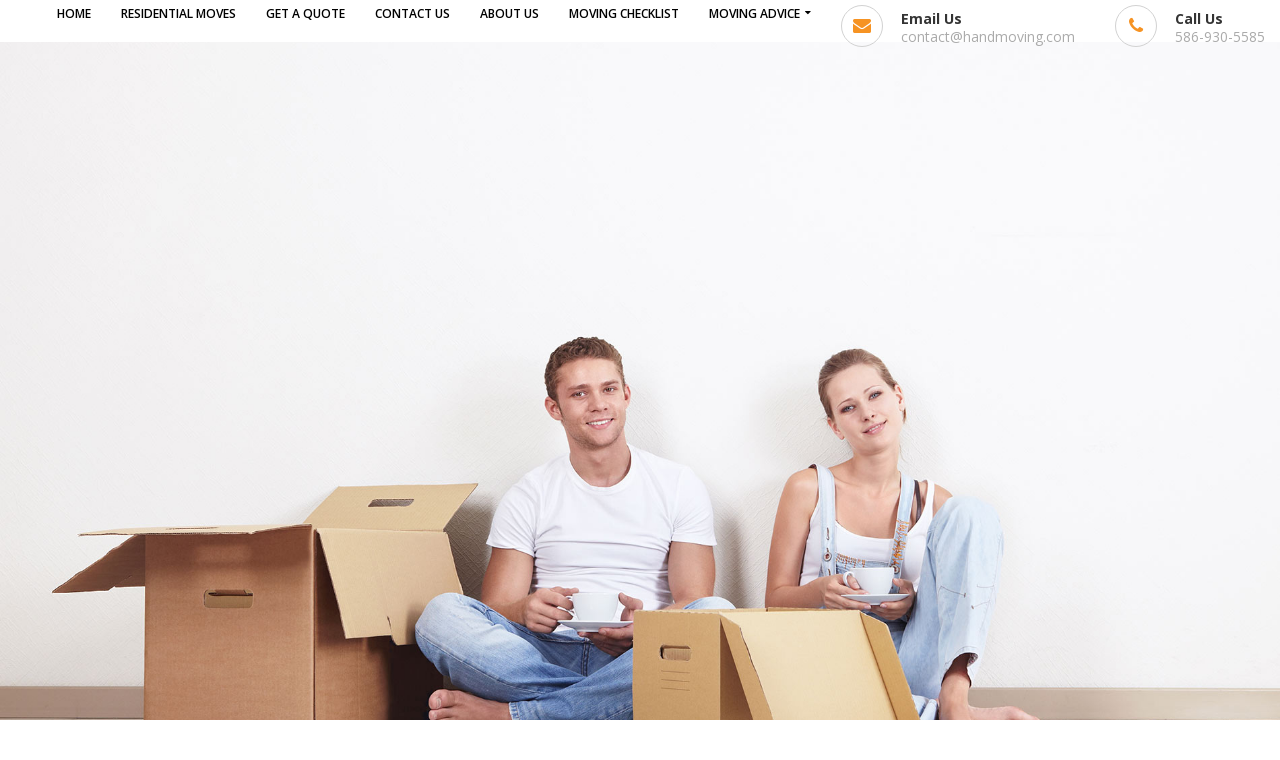

--- FILE ---
content_type: text/html; charset=UTF-8
request_url: https://handmoving.com/arranging-storage/
body_size: 11336
content:
<!DOCTYPE html>
<!-- Open Html -->
<html lang="en">
<!-- Open Head -->
<head>
    
<meta  http-equiv="Content-Type" content="text/html; charset=UTF-8"/>
<meta name="viewport" content="width=device-width, initial-scale=1, maximum-scale=1">


    <link rel="pingback" href="https://handmoving.com/xmlrpc.php"/>

<link rel="profile" href="http://gmpg.org/xfn/11" />






<title>Arranging Storage &#8211; Hands On Moving</title>
                        <script>
                            /* You can add more configuration options to webfontloader by previously defining the WebFontConfig with your options */
                            if ( typeof WebFontConfig === "undefined" ) {
                                WebFontConfig = new Object();
                            }
                            WebFontConfig['google'] = {families: ['Open+Sans:300,400,600,700,800,300italic,400italic,600italic,700italic,800italic', 'Roboto:100,300,400,500,700,900,100italic,300italic,400italic,500italic,700italic,900italic']};

                            (function() {
                                var wf = document.createElement( 'script' );
                                wf.src = 'https://ajax.googleapis.com/ajax/libs/webfont/1.5.3/webfont.js';
                                wf.type = 'text/javascript';
                                wf.async = 'true';
                                var s = document.getElementsByTagName( 'script' )[0];
                                s.parentNode.insertBefore( wf, s );
                            })();
                        </script>
                        <meta name='robots' content='max-image-preview:large' />
<link rel='dns-prefetch' href='//ajax.googleapis.com' />
<link rel="alternate" type="application/rss+xml" title="Hands On Moving &raquo; Feed" href="https://handmoving.com/feed/" />
<link rel="alternate" type="application/rss+xml" title="Hands On Moving &raquo; Comments Feed" href="https://handmoving.com/comments/feed/" />
<link rel="alternate" type="application/rss+xml" title="Hands On Moving &raquo; Arranging Storage Comments Feed" href="https://handmoving.com/arranging-storage/feed/" />
<link rel="alternate" title="oEmbed (JSON)" type="application/json+oembed" href="https://handmoving.com/wp-json/oembed/1.0/embed?url=https%3A%2F%2Fhandmoving.com%2Farranging-storage%2F" />
<link rel="alternate" title="oEmbed (XML)" type="text/xml+oembed" href="https://handmoving.com/wp-json/oembed/1.0/embed?url=https%3A%2F%2Fhandmoving.com%2Farranging-storage%2F&#038;format=xml" />
<style id='wp-img-auto-sizes-contain-inline-css' type='text/css'>
img:is([sizes=auto i],[sizes^="auto," i]){contain-intrinsic-size:3000px 1500px}
/*# sourceURL=wp-img-auto-sizes-contain-inline-css */
</style>
<style id='wp-emoji-styles-inline-css' type='text/css'>

	img.wp-smiley, img.emoji {
		display: inline !important;
		border: none !important;
		box-shadow: none !important;
		height: 1em !important;
		width: 1em !important;
		margin: 0 0.07em !important;
		vertical-align: -0.1em !important;
		background: none !important;
		padding: 0 !important;
	}
/*# sourceURL=wp-emoji-styles-inline-css */
</style>
<style id='wp-block-library-inline-css' type='text/css'>
:root{--wp-block-synced-color:#7a00df;--wp-block-synced-color--rgb:122,0,223;--wp-bound-block-color:var(--wp-block-synced-color);--wp-editor-canvas-background:#ddd;--wp-admin-theme-color:#007cba;--wp-admin-theme-color--rgb:0,124,186;--wp-admin-theme-color-darker-10:#006ba1;--wp-admin-theme-color-darker-10--rgb:0,107,160.5;--wp-admin-theme-color-darker-20:#005a87;--wp-admin-theme-color-darker-20--rgb:0,90,135;--wp-admin-border-width-focus:2px}@media (min-resolution:192dpi){:root{--wp-admin-border-width-focus:1.5px}}.wp-element-button{cursor:pointer}:root .has-very-light-gray-background-color{background-color:#eee}:root .has-very-dark-gray-background-color{background-color:#313131}:root .has-very-light-gray-color{color:#eee}:root .has-very-dark-gray-color{color:#313131}:root .has-vivid-green-cyan-to-vivid-cyan-blue-gradient-background{background:linear-gradient(135deg,#00d084,#0693e3)}:root .has-purple-crush-gradient-background{background:linear-gradient(135deg,#34e2e4,#4721fb 50%,#ab1dfe)}:root .has-hazy-dawn-gradient-background{background:linear-gradient(135deg,#faaca8,#dad0ec)}:root .has-subdued-olive-gradient-background{background:linear-gradient(135deg,#fafae1,#67a671)}:root .has-atomic-cream-gradient-background{background:linear-gradient(135deg,#fdd79a,#004a59)}:root .has-nightshade-gradient-background{background:linear-gradient(135deg,#330968,#31cdcf)}:root .has-midnight-gradient-background{background:linear-gradient(135deg,#020381,#2874fc)}:root{--wp--preset--font-size--normal:16px;--wp--preset--font-size--huge:42px}.has-regular-font-size{font-size:1em}.has-larger-font-size{font-size:2.625em}.has-normal-font-size{font-size:var(--wp--preset--font-size--normal)}.has-huge-font-size{font-size:var(--wp--preset--font-size--huge)}.has-text-align-center{text-align:center}.has-text-align-left{text-align:left}.has-text-align-right{text-align:right}.has-fit-text{white-space:nowrap!important}#end-resizable-editor-section{display:none}.aligncenter{clear:both}.items-justified-left{justify-content:flex-start}.items-justified-center{justify-content:center}.items-justified-right{justify-content:flex-end}.items-justified-space-between{justify-content:space-between}.screen-reader-text{border:0;clip-path:inset(50%);height:1px;margin:-1px;overflow:hidden;padding:0;position:absolute;width:1px;word-wrap:normal!important}.screen-reader-text:focus{background-color:#ddd;clip-path:none;color:#444;display:block;font-size:1em;height:auto;left:5px;line-height:normal;padding:15px 23px 14px;text-decoration:none;top:5px;width:auto;z-index:100000}html :where(.has-border-color){border-style:solid}html :where([style*=border-top-color]){border-top-style:solid}html :where([style*=border-right-color]){border-right-style:solid}html :where([style*=border-bottom-color]){border-bottom-style:solid}html :where([style*=border-left-color]){border-left-style:solid}html :where([style*=border-width]){border-style:solid}html :where([style*=border-top-width]){border-top-style:solid}html :where([style*=border-right-width]){border-right-style:solid}html :where([style*=border-bottom-width]){border-bottom-style:solid}html :where([style*=border-left-width]){border-left-style:solid}html :where(img[class*=wp-image-]){height:auto;max-width:100%}:where(figure){margin:0 0 1em}html :where(.is-position-sticky){--wp-admin--admin-bar--position-offset:var(--wp-admin--admin-bar--height,0px)}@media screen and (max-width:600px){html :where(.is-position-sticky){--wp-admin--admin-bar--position-offset:0px}}

/*# sourceURL=wp-block-library-inline-css */
</style><style id='global-styles-inline-css' type='text/css'>
:root{--wp--preset--aspect-ratio--square: 1;--wp--preset--aspect-ratio--4-3: 4/3;--wp--preset--aspect-ratio--3-4: 3/4;--wp--preset--aspect-ratio--3-2: 3/2;--wp--preset--aspect-ratio--2-3: 2/3;--wp--preset--aspect-ratio--16-9: 16/9;--wp--preset--aspect-ratio--9-16: 9/16;--wp--preset--color--black: #000000;--wp--preset--color--cyan-bluish-gray: #abb8c3;--wp--preset--color--white: #ffffff;--wp--preset--color--pale-pink: #f78da7;--wp--preset--color--vivid-red: #cf2e2e;--wp--preset--color--luminous-vivid-orange: #ff6900;--wp--preset--color--luminous-vivid-amber: #fcb900;--wp--preset--color--light-green-cyan: #7bdcb5;--wp--preset--color--vivid-green-cyan: #00d084;--wp--preset--color--pale-cyan-blue: #8ed1fc;--wp--preset--color--vivid-cyan-blue: #0693e3;--wp--preset--color--vivid-purple: #9b51e0;--wp--preset--gradient--vivid-cyan-blue-to-vivid-purple: linear-gradient(135deg,rgb(6,147,227) 0%,rgb(155,81,224) 100%);--wp--preset--gradient--light-green-cyan-to-vivid-green-cyan: linear-gradient(135deg,rgb(122,220,180) 0%,rgb(0,208,130) 100%);--wp--preset--gradient--luminous-vivid-amber-to-luminous-vivid-orange: linear-gradient(135deg,rgb(252,185,0) 0%,rgb(255,105,0) 100%);--wp--preset--gradient--luminous-vivid-orange-to-vivid-red: linear-gradient(135deg,rgb(255,105,0) 0%,rgb(207,46,46) 100%);--wp--preset--gradient--very-light-gray-to-cyan-bluish-gray: linear-gradient(135deg,rgb(238,238,238) 0%,rgb(169,184,195) 100%);--wp--preset--gradient--cool-to-warm-spectrum: linear-gradient(135deg,rgb(74,234,220) 0%,rgb(151,120,209) 20%,rgb(207,42,186) 40%,rgb(238,44,130) 60%,rgb(251,105,98) 80%,rgb(254,248,76) 100%);--wp--preset--gradient--blush-light-purple: linear-gradient(135deg,rgb(255,206,236) 0%,rgb(152,150,240) 100%);--wp--preset--gradient--blush-bordeaux: linear-gradient(135deg,rgb(254,205,165) 0%,rgb(254,45,45) 50%,rgb(107,0,62) 100%);--wp--preset--gradient--luminous-dusk: linear-gradient(135deg,rgb(255,203,112) 0%,rgb(199,81,192) 50%,rgb(65,88,208) 100%);--wp--preset--gradient--pale-ocean: linear-gradient(135deg,rgb(255,245,203) 0%,rgb(182,227,212) 50%,rgb(51,167,181) 100%);--wp--preset--gradient--electric-grass: linear-gradient(135deg,rgb(202,248,128) 0%,rgb(113,206,126) 100%);--wp--preset--gradient--midnight: linear-gradient(135deg,rgb(2,3,129) 0%,rgb(40,116,252) 100%);--wp--preset--font-size--small: 13px;--wp--preset--font-size--medium: 20px;--wp--preset--font-size--large: 36px;--wp--preset--font-size--x-large: 42px;--wp--preset--spacing--20: 0.44rem;--wp--preset--spacing--30: 0.67rem;--wp--preset--spacing--40: 1rem;--wp--preset--spacing--50: 1.5rem;--wp--preset--spacing--60: 2.25rem;--wp--preset--spacing--70: 3.38rem;--wp--preset--spacing--80: 5.06rem;--wp--preset--shadow--natural: 6px 6px 9px rgba(0, 0, 0, 0.2);--wp--preset--shadow--deep: 12px 12px 50px rgba(0, 0, 0, 0.4);--wp--preset--shadow--sharp: 6px 6px 0px rgba(0, 0, 0, 0.2);--wp--preset--shadow--outlined: 6px 6px 0px -3px rgb(255, 255, 255), 6px 6px rgb(0, 0, 0);--wp--preset--shadow--crisp: 6px 6px 0px rgb(0, 0, 0);}:where(.is-layout-flex){gap: 0.5em;}:where(.is-layout-grid){gap: 0.5em;}body .is-layout-flex{display: flex;}.is-layout-flex{flex-wrap: wrap;align-items: center;}.is-layout-flex > :is(*, div){margin: 0;}body .is-layout-grid{display: grid;}.is-layout-grid > :is(*, div){margin: 0;}:where(.wp-block-columns.is-layout-flex){gap: 2em;}:where(.wp-block-columns.is-layout-grid){gap: 2em;}:where(.wp-block-post-template.is-layout-flex){gap: 1.25em;}:where(.wp-block-post-template.is-layout-grid){gap: 1.25em;}.has-black-color{color: var(--wp--preset--color--black) !important;}.has-cyan-bluish-gray-color{color: var(--wp--preset--color--cyan-bluish-gray) !important;}.has-white-color{color: var(--wp--preset--color--white) !important;}.has-pale-pink-color{color: var(--wp--preset--color--pale-pink) !important;}.has-vivid-red-color{color: var(--wp--preset--color--vivid-red) !important;}.has-luminous-vivid-orange-color{color: var(--wp--preset--color--luminous-vivid-orange) !important;}.has-luminous-vivid-amber-color{color: var(--wp--preset--color--luminous-vivid-amber) !important;}.has-light-green-cyan-color{color: var(--wp--preset--color--light-green-cyan) !important;}.has-vivid-green-cyan-color{color: var(--wp--preset--color--vivid-green-cyan) !important;}.has-pale-cyan-blue-color{color: var(--wp--preset--color--pale-cyan-blue) !important;}.has-vivid-cyan-blue-color{color: var(--wp--preset--color--vivid-cyan-blue) !important;}.has-vivid-purple-color{color: var(--wp--preset--color--vivid-purple) !important;}.has-black-background-color{background-color: var(--wp--preset--color--black) !important;}.has-cyan-bluish-gray-background-color{background-color: var(--wp--preset--color--cyan-bluish-gray) !important;}.has-white-background-color{background-color: var(--wp--preset--color--white) !important;}.has-pale-pink-background-color{background-color: var(--wp--preset--color--pale-pink) !important;}.has-vivid-red-background-color{background-color: var(--wp--preset--color--vivid-red) !important;}.has-luminous-vivid-orange-background-color{background-color: var(--wp--preset--color--luminous-vivid-orange) !important;}.has-luminous-vivid-amber-background-color{background-color: var(--wp--preset--color--luminous-vivid-amber) !important;}.has-light-green-cyan-background-color{background-color: var(--wp--preset--color--light-green-cyan) !important;}.has-vivid-green-cyan-background-color{background-color: var(--wp--preset--color--vivid-green-cyan) !important;}.has-pale-cyan-blue-background-color{background-color: var(--wp--preset--color--pale-cyan-blue) !important;}.has-vivid-cyan-blue-background-color{background-color: var(--wp--preset--color--vivid-cyan-blue) !important;}.has-vivid-purple-background-color{background-color: var(--wp--preset--color--vivid-purple) !important;}.has-black-border-color{border-color: var(--wp--preset--color--black) !important;}.has-cyan-bluish-gray-border-color{border-color: var(--wp--preset--color--cyan-bluish-gray) !important;}.has-white-border-color{border-color: var(--wp--preset--color--white) !important;}.has-pale-pink-border-color{border-color: var(--wp--preset--color--pale-pink) !important;}.has-vivid-red-border-color{border-color: var(--wp--preset--color--vivid-red) !important;}.has-luminous-vivid-orange-border-color{border-color: var(--wp--preset--color--luminous-vivid-orange) !important;}.has-luminous-vivid-amber-border-color{border-color: var(--wp--preset--color--luminous-vivid-amber) !important;}.has-light-green-cyan-border-color{border-color: var(--wp--preset--color--light-green-cyan) !important;}.has-vivid-green-cyan-border-color{border-color: var(--wp--preset--color--vivid-green-cyan) !important;}.has-pale-cyan-blue-border-color{border-color: var(--wp--preset--color--pale-cyan-blue) !important;}.has-vivid-cyan-blue-border-color{border-color: var(--wp--preset--color--vivid-cyan-blue) !important;}.has-vivid-purple-border-color{border-color: var(--wp--preset--color--vivid-purple) !important;}.has-vivid-cyan-blue-to-vivid-purple-gradient-background{background: var(--wp--preset--gradient--vivid-cyan-blue-to-vivid-purple) !important;}.has-light-green-cyan-to-vivid-green-cyan-gradient-background{background: var(--wp--preset--gradient--light-green-cyan-to-vivid-green-cyan) !important;}.has-luminous-vivid-amber-to-luminous-vivid-orange-gradient-background{background: var(--wp--preset--gradient--luminous-vivid-amber-to-luminous-vivid-orange) !important;}.has-luminous-vivid-orange-to-vivid-red-gradient-background{background: var(--wp--preset--gradient--luminous-vivid-orange-to-vivid-red) !important;}.has-very-light-gray-to-cyan-bluish-gray-gradient-background{background: var(--wp--preset--gradient--very-light-gray-to-cyan-bluish-gray) !important;}.has-cool-to-warm-spectrum-gradient-background{background: var(--wp--preset--gradient--cool-to-warm-spectrum) !important;}.has-blush-light-purple-gradient-background{background: var(--wp--preset--gradient--blush-light-purple) !important;}.has-blush-bordeaux-gradient-background{background: var(--wp--preset--gradient--blush-bordeaux) !important;}.has-luminous-dusk-gradient-background{background: var(--wp--preset--gradient--luminous-dusk) !important;}.has-pale-ocean-gradient-background{background: var(--wp--preset--gradient--pale-ocean) !important;}.has-electric-grass-gradient-background{background: var(--wp--preset--gradient--electric-grass) !important;}.has-midnight-gradient-background{background: var(--wp--preset--gradient--midnight) !important;}.has-small-font-size{font-size: var(--wp--preset--font-size--small) !important;}.has-medium-font-size{font-size: var(--wp--preset--font-size--medium) !important;}.has-large-font-size{font-size: var(--wp--preset--font-size--large) !important;}.has-x-large-font-size{font-size: var(--wp--preset--font-size--x-large) !important;}
/*# sourceURL=global-styles-inline-css */
</style>

<style id='classic-theme-styles-inline-css' type='text/css'>
/*! This file is auto-generated */
.wp-block-button__link{color:#fff;background-color:#32373c;border-radius:9999px;box-shadow:none;text-decoration:none;padding:calc(.667em + 2px) calc(1.333em + 2px);font-size:1.125em}.wp-block-file__button{background:#32373c;color:#fff;text-decoration:none}
/*# sourceURL=/wp-includes/css/classic-themes.min.css */
</style>
<link rel='stylesheet' id='contact-form-7-css' href='https://handmoving.com/wp-content/plugins/contact-form-7/includes/css/styles.css?ver=6.1.4' type='text/css' media='all' />
<link rel='stylesheet' id='cf7msm_styles-css' href='https://handmoving.com/wp-content/plugins/contact-form-7-multi-step-module/resources/cf7msm.css?ver=4.5' type='text/css' media='all' />
<link rel='stylesheet' id='jquery-ui-theme-css' href='https://ajax.googleapis.com/ajax/libs/jqueryui/1.11.4/themes/smoothness/jquery-ui.min.css?ver=1.11.4' type='text/css' media='all' />
<link rel='stylesheet' id='jquery-ui-timepicker-css' href='https://handmoving.com/wp-content/plugins/contact-form-7-datepicker/js/jquery-ui-timepicker/jquery-ui-timepicker-addon.min.css?ver=6.9' type='text/css' media='all' />
<link rel='stylesheet' id='xmenu-menu-amination-css' href='https://handmoving.com/wp-content/plugins/moveco-framework/core/xmenu/assets/css/amination.css?ver=6.9' type='text/css' media='all' />
<link rel='stylesheet' id='rs-plugin-settings-css' href='https://handmoving.com/wp-content/plugins/revslider/public/assets/css/settings.css?ver=5.3.1.5' type='text/css' media='all' />
<style id='rs-plugin-settings-inline-css' type='text/css'>
#rs-demo-id {}
/*# sourceURL=rs-plugin-settings-inline-css */
</style>
<link rel='stylesheet' id='ppress-frontend-css' href='https://handmoving.com/wp-content/plugins/wp-user-avatar/assets/css/frontend.min.css?ver=4.16.8' type='text/css' media='all' />
<link rel='stylesheet' id='ppress-flatpickr-css' href='https://handmoving.com/wp-content/plugins/wp-user-avatar/assets/flatpickr/flatpickr.min.css?ver=4.16.8' type='text/css' media='all' />
<link rel='stylesheet' id='ppress-select2-css' href='https://handmoving.com/wp-content/plugins/wp-user-avatar/assets/select2/select2.min.css?ver=6.9' type='text/css' media='all' />
<link rel='stylesheet' id='pe-icon-7-stroke-css' href='https://handmoving.com/wp-content/themes/g5plus-moveco/assets/plugins/pe-icon-7-stroke/css/pe-icon-7-stroke.css?ver=6.9' type='text/css' media='all' />
<link rel='stylesheet' id='pe-icon-7-stroke-helper-css' href='https://handmoving.com/wp-content/themes/g5plus-moveco/assets/plugins/pe-icon-7-stroke/css/helper.css?ver=6.9' type='text/css' media='all' />
<link rel='stylesheet' id='fontawesome-css' href='https://handmoving.com/wp-content/themes/g5plus-moveco/assets/plugins/fonts-awesome/css/font-awesome.min.css?ver=6.9' type='text/css' media='all' />
<link rel='stylesheet' id='fontawesome_animation-css' href='https://handmoving.com/wp-content/themes/g5plus-moveco/assets/plugins/fonts-awesome/css/font-awesome-animation.min.css?ver=6.9' type='text/css' media='all' />
<link rel='stylesheet' id='flaticon-icon-css' href='https://handmoving.com/wp-content/themes/g5plus-moveco/assets/plugins/flaticon/flaticon.css?ver=6.9' type='text/css' media='all' />
<link rel='stylesheet' id='bootstrap-css' href='https://handmoving.com/wp-content/themes/g5plus-moveco/assets/plugins/bootstrap/css/bootstrap.min.css?ver=6.9' type='text/css' media='all' />
<link rel='stylesheet' id='owl-carousel-css' href='https://handmoving.com/wp-content/themes/g5plus-moveco/assets/plugins/owl-carousel/assets/owl.carousel.min.css?ver=6.9' type='text/css' media='all' />
<link rel='stylesheet' id='ligh-gallery-css' href='https://handmoving.com/wp-content/themes/g5plus-moveco/assets/plugins/light-gallery/css/lightgallery.min.css?ver=6.9' type='text/css' media='all' />
<link rel='stylesheet' id='simple-likes-post-css' href='https://handmoving.com/wp-content/themes/g5plus-moveco/assets/plugins/simple-likes/css/simple-likes-public.css?ver=6.9' type='text/css' media='all' />
<link rel='stylesheet' id='perffect-scrollbar-css' href='https://handmoving.com/wp-content/themes/g5plus-moveco/assets/plugins/perfect-scrollbar/css/perfect-scrollbar.min.css?ver=6.9' type='text/css' media='all' />
<link rel='stylesheet' id='g5plus_framework__preset_style-css' href='https://handmoving.com/wp-content/themes/g5plus-moveco/assets/preset/1781.style.min.css?ver=6.9' type='text/css' media='all' />
<link rel='stylesheet' id='g5plus_framework_frontend-css' href='https://handmoving.com/wp-content/plugins/moveco-framework/assets/css/frontend.css?ver=6.9' type='text/css' media='all' />
<script type="text/javascript" src="https://handmoving.com/wp-includes/js/jquery/jquery.min.js?ver=3.7.1" id="jquery-core-js"></script>
<script type="text/javascript" src="https://handmoving.com/wp-includes/js/jquery/jquery-migrate.min.js?ver=3.4.1" id="jquery-migrate-js"></script>
<script type="text/javascript" src="https://handmoving.com/wp-content/plugins/revslider/public/assets/js/jquery.themepunch.tools.min.js?ver=5.3.1.5" id="tp-tools-js"></script>
<script type="text/javascript" src="https://handmoving.com/wp-content/plugins/revslider/public/assets/js/jquery.themepunch.revolution.min.js?ver=5.3.1.5" id="revmin-js"></script>
<script type="text/javascript" src="https://handmoving.com/wp-content/plugins/wp-user-avatar/assets/flatpickr/flatpickr.min.js?ver=4.16.8" id="ppress-flatpickr-js"></script>
<script type="text/javascript" src="https://handmoving.com/wp-content/plugins/wp-user-avatar/assets/select2/select2.min.js?ver=4.16.8" id="ppress-select2-js"></script>
<script type="text/javascript" id="simple-likes-public-js-js-extra">
/* <![CDATA[ */
var simpleLikes = {"ajaxurl":"https://handmoving.com/wp-admin/admin-ajax.php","like":"Like","unlike":"Unlike"};
//# sourceURL=simple-likes-public-js-js-extra
/* ]]> */
</script>
<script type="text/javascript" src="https://handmoving.com/wp-content/themes/g5plus-moveco/assets/plugins/simple-likes/js/simple-likes-public.js?ver=0.5" id="simple-likes-public-js-js"></script>
<link rel="https://api.w.org/" href="https://handmoving.com/wp-json/" /><link rel="alternate" title="JSON" type="application/json" href="https://handmoving.com/wp-json/wp/v2/posts/1927" /><link rel="EditURI" type="application/rsd+xml" title="RSD" href="https://handmoving.com/xmlrpc.php?rsd" />
<meta name="generator" content="WordPress 6.9" />
<link rel="canonical" href="https://handmoving.com/arranging-storage/" />
<link rel='shortlink' href='https://handmoving.com/?p=1927' />
<style id='xmenu_custom_style'></style><meta name="generator" content="Powered by Visual Composer - drag and drop page builder for WordPress."/>
<!--[if lte IE 9]><link rel="stylesheet" type="text/css" href="https://handmoving.com/wp-content/plugins/js_composer/assets/css/vc_lte_ie9.min.css" media="screen"><![endif]--><meta name="generator" content="Powered by Slider Revolution 5.3.1.5 - responsive, Mobile-Friendly Slider Plugin for WordPress with comfortable drag and drop interface." />
<link rel="icon" href="https://handmoving.com/wp-content/uploads/2023/09/cropped-cropped-1-e1498244396131-32x32-2-32x32.png" sizes="32x32" />
<link rel="icon" href="https://handmoving.com/wp-content/uploads/2023/09/cropped-cropped-1-e1498244396131-32x32-2-192x192.png" sizes="192x192" />
<link rel="apple-touch-icon" href="https://handmoving.com/wp-content/uploads/2023/09/cropped-cropped-1-e1498244396131-32x32-2-180x180.png" />
<meta name="msapplication-TileImage" content="https://handmoving.com/wp-content/uploads/2023/09/cropped-cropped-1-e1498244396131-32x32-2-270x270.png" />
<style type="text/css" title="dynamic-css" class="options-output">body{font-family:"Open Sans";font-weight:400;font-style:normal;font-size:16px;opacity: 1;visibility: visible;-webkit-transition: opacity 0.24s ease-in-out;-moz-transition: opacity 0.24s ease-in-out;transition: opacity 0.24s ease-in-out;}.wf-loading body,{opacity: 0;}.ie.wf-loading body,{visibility: hidden;}{font-family:Roboto;opacity: 1;visibility: visible;-webkit-transition: opacity 0.24s ease-in-out;-moz-transition: opacity 0.24s ease-in-out;transition: opacity 0.24s ease-in-out;}.wf-loading ,{opacity: 0;}.ie.wf-loading ,{visibility: hidden;}h1{font-family:"Open Sans";font-weight:normal;font-style:normal;font-size:50px;opacity: 1;visibility: visible;-webkit-transition: opacity 0.24s ease-in-out;-moz-transition: opacity 0.24s ease-in-out;transition: opacity 0.24s ease-in-out;}.wf-loading h1,{opacity: 0;}.ie.wf-loading h1,{visibility: hidden;}h2{font-family:"Open Sans";font-weight:normal;font-style:normal;font-size:30px;opacity: 1;visibility: visible;-webkit-transition: opacity 0.24s ease-in-out;-moz-transition: opacity 0.24s ease-in-out;transition: opacity 0.24s ease-in-out;}.wf-loading h2,{opacity: 0;}.ie.wf-loading h2,{visibility: hidden;}h3{font-family:"Open Sans";font-weight:normal;font-style:normal;font-size:26px;opacity: 1;visibility: visible;-webkit-transition: opacity 0.24s ease-in-out;-moz-transition: opacity 0.24s ease-in-out;transition: opacity 0.24s ease-in-out;}.wf-loading h3,{opacity: 0;}.ie.wf-loading h3,{visibility: hidden;}h4{font-family:"Open Sans";font-weight:normal;font-style:normal;font-size:20px;opacity: 1;visibility: visible;-webkit-transition: opacity 0.24s ease-in-out;-moz-transition: opacity 0.24s ease-in-out;transition: opacity 0.24s ease-in-out;}.wf-loading h4,{opacity: 0;}.ie.wf-loading h4,{visibility: hidden;}h5{font-family:"Open Sans";font-weight:normal;font-style:normal;font-size:16px;opacity: 1;visibility: visible;-webkit-transition: opacity 0.24s ease-in-out;-moz-transition: opacity 0.24s ease-in-out;transition: opacity 0.24s ease-in-out;}.wf-loading h5,{opacity: 0;}.ie.wf-loading h5,{visibility: hidden;}h6{font-family:"Open Sans";font-weight:400;font-style:normal;font-size:14px;opacity: 1;visibility: visible;-webkit-transition: opacity 0.24s ease-in-out;-moz-transition: opacity 0.24s ease-in-out;transition: opacity 0.24s ease-in-out;}.wf-loading h6,{opacity: 0;}.ie.wf-loading h6,{visibility: hidden;}</style><noscript><style type="text/css"> .wpb_animate_when_almost_visible { opacity: 1; }</style></noscript></head>
<!-- Close Head -->
<body class="wp-singular post-template-default single single-post postid-1927 single-format-standard wp-theme-g5plus-moveco wp-child-theme-moveco-child chrome header-is-float wpb-js-composer js-comp-ver-5.0.1 vc_responsive" data-responsive="991"
                             data-header="header-1">

<!-- Open Wrapper -->
<div id="wrapper">

    <header class="main-header header-1">
        <div class="sticky-wrapper">
	<div class="header-wrapper clearfix container-full float-header sticky-region">
		<div class="container">
			<div class="header-above-inner container-inner clearfix">
				<div class="logo-header">
    <a class="no-sticky" href="https://handmoving.com/" title="Hands On Moving-Professional Movers">
        <img src="https://handmoving.com/wp-content/uploads/2023/09/1-e1498244396131-1.png"             alt="Hands On Moving-Professional Movers" />
    </a>
    </div>									<nav class="primary-menu">
						<ul id="main-menu" class="main-menu x-nav-menu x-nav-menu_main-menu x-animate-sign-flip"><li id="menu-item-2930" class="menu-item menu-item-type-post_type menu-item-object-page menu-item-home x-menu-item x-item-menu-standard"><a href="https://handmoving.com/" class="x-menu-a-text"><span class="x-menu-text">Home</span></a></li><li id="menu-item-3168" class="menu-item menu-item-type-post_type menu-item-object-page x-menu-item x-item-menu-standard"><a href="https://handmoving.com/residential-moves/" class="x-menu-a-text"><span class="x-menu-text">Residential Moves</span></a></li><li id="menu-item-3170" class="menu-item menu-item-type-post_type menu-item-object-page x-menu-item x-item-menu-standard"><a href="https://handmoving.com/get-a-quote/" class="x-menu-a-text"><span class="x-menu-text">Get A Quote</span></a></li><li id="menu-item-3171" class="menu-item menu-item-type-post_type menu-item-object-page x-menu-item x-item-menu-standard"><a href="https://handmoving.com/contact-us/" class="x-menu-a-text"><span class="x-menu-text">Contact Us</span></a></li><li id="menu-item-3252" class="menu-item menu-item-type-post_type menu-item-object-page x-menu-item x-item-menu-standard"><a href="https://handmoving.com/about-us/" class="x-menu-a-text"><span class="x-menu-text">About Us</span></a></li><li id="menu-item-3178" class="menu-item menu-item-type-post_type menu-item-object-page x-menu-item x-item-menu-standard"><a href="https://handmoving.com/moving-checklist/" class="x-menu-a-text"><span class="x-menu-text">Moving Checklist</span></a></li><li id="menu-item-3177" class="menu-item menu-item-type-post_type menu-item-object-page menu-item-has-children x-menu-item x-item-menu-standard"><a href="https://handmoving.com/moving-advice/" class="x-menu-a-text"><span class="x-menu-text">Moving Advice</span><b class="x-caret"></b></a>			<ul class="x-sub-menu x-sub-menu-standard x-list-style-none">
		<li id="menu-item-3215" class="menu-item menu-item-type-post_type menu-item-object-page x-menu-item x-item-menu-standard"><a href="https://handmoving.com/blog/" class="x-menu-a-text"><span class="x-menu-text">Blog</span></a></li><li id="menu-item-3172" class="menu-item menu-item-type-post_type menu-item-object-page x-menu-item x-item-menu-standard"><a href="https://handmoving.com/donate-unwanted-items/" class="x-menu-a-text"><span class="x-menu-text">Donate unwanted items</span></a></li><li id="menu-item-3174" class="menu-item menu-item-type-post_type menu-item-object-page x-menu-item x-item-menu-standard"><a href="https://handmoving.com/moving-with-kids/" class="x-menu-a-text"><span class="x-menu-text">Moving with kids</span></a></li><li id="menu-item-3175" class="menu-item menu-item-type-post_type menu-item-object-page x-menu-item x-item-menu-standard"><a href="https://handmoving.com/pack-like-a-pro/" class="x-menu-a-text"><span class="x-menu-text">Pack like a pro</span></a></li></ul></li></ul>	<div class="header-customize-wrapper header-customize-nav">
								<div class="header-customize-item item-info item-email">
	<i class="fa fa-envelope"></i>
			<span class="label">Email Us</span>
				<span class="info"><a href="mailto:contact@handmoving.com">contact@handmoving.com</a></span>
	</div>								<div class="header-customize-item item-info item-phone">
	<i class="fa fa-phone"></i>
			<span class="label">Call Us</span>
				<span class="info">586-930-5585</span>
	</div>			</div>
					</nav>
							</div>
		</div>
	</div>
</div></header><header class="header-mobile header-mobile-1">
        
<div class="header-mobile-wrapper sticky-wrapper">
	<div class="header-mobile-inner sticky-region">
		<div class="container header-mobile-container">
			<div class="header-mobile-container-inner clearfix">
				<div class="logo-mobile-wrapper">
    <a href="https://handmoving.com/" title="Hands On Moving-Professional Movers">
        <img src="https://handmoving.com/wp-content/uploads/2023/09/cropped-cropped-1-e1498244396131-1.png"             alt="Hands On Moving-Professional Movers" />
    </a>
</div>				<div class="toggle-icon-wrapper toggle-mobile-menu"
				     data-drop-type="menu-drop-fly">
					<div class="toggle-icon"><span></span></div>
				</div>
													<div class="mobile-search-button">
						<a href="#" class="prevent-default search-standard"><i class="fa fa-search"></i></a>					</div>
							</div>
			<div class="header-mobile-nav menu-drop-fly">
		<ul id="menu-main-menu" class="nav-menu-mobile x-nav-menu x-nav-menu_main-menu x-animate-sign-flip"><li id="menu-item-mobile-2930" class="menu-item menu-item-type-post_type menu-item-object-page menu-item-home x-menu-item x-item-menu-standard"><a href="https://handmoving.com/" class="x-menu-a-text"><span class="x-menu-text">Home</span></a></li><li id="menu-item-mobile-3168" class="menu-item menu-item-type-post_type menu-item-object-page x-menu-item x-item-menu-standard"><a href="https://handmoving.com/residential-moves/" class="x-menu-a-text"><span class="x-menu-text">Residential Moves</span></a></li><li id="menu-item-mobile-3170" class="menu-item menu-item-type-post_type menu-item-object-page x-menu-item x-item-menu-standard"><a href="https://handmoving.com/get-a-quote/" class="x-menu-a-text"><span class="x-menu-text">Get A Quote</span></a></li><li id="menu-item-mobile-3171" class="menu-item menu-item-type-post_type menu-item-object-page x-menu-item x-item-menu-standard"><a href="https://handmoving.com/contact-us/" class="x-menu-a-text"><span class="x-menu-text">Contact Us</span></a></li><li id="menu-item-mobile-3252" class="menu-item menu-item-type-post_type menu-item-object-page x-menu-item x-item-menu-standard"><a href="https://handmoving.com/about-us/" class="x-menu-a-text"><span class="x-menu-text">About Us</span></a></li><li id="menu-item-mobile-3178" class="menu-item menu-item-type-post_type menu-item-object-page x-menu-item x-item-menu-standard"><a href="https://handmoving.com/moving-checklist/" class="x-menu-a-text"><span class="x-menu-text">Moving Checklist</span></a></li><li id="menu-item-mobile-3177" class="menu-item menu-item-type-post_type menu-item-object-page menu-item-has-children x-menu-item x-item-menu-standard"><a href="https://handmoving.com/moving-advice/" class="x-menu-a-text"><span class="x-menu-text">Moving Advice</span><b class="x-caret"></b></a>			<ul class="x-sub-menu x-sub-menu-standard x-list-style-none">
		<li id="menu-item-mobile-3215" class="menu-item menu-item-type-post_type menu-item-object-page x-menu-item x-item-menu-standard"><a href="https://handmoving.com/blog/" class="x-menu-a-text"><span class="x-menu-text">Blog</span></a></li><li id="menu-item-mobile-3172" class="menu-item menu-item-type-post_type menu-item-object-page x-menu-item x-item-menu-standard"><a href="https://handmoving.com/donate-unwanted-items/" class="x-menu-a-text"><span class="x-menu-text">Donate unwanted items</span></a></li><li id="menu-item-mobile-3174" class="menu-item menu-item-type-post_type menu-item-object-page x-menu-item x-item-menu-standard"><a href="https://handmoving.com/moving-with-kids/" class="x-menu-a-text"><span class="x-menu-text">Moving with kids</span></a></li><li id="menu-item-mobile-3175" class="menu-item menu-item-type-post_type menu-item-object-page x-menu-item x-item-menu-standard"><a href="https://handmoving.com/pack-like-a-pro/" class="x-menu-a-text"><span class="x-menu-text">Pack like a pro</span></a></li></ul></li></ul>	</div>		</div>
	</div>
</div>    </header>
    <!-- Open Wrapper Content -->
    <div id="wrapper-content" class="clearfix ">
        <div id="primary-content" class="pd-top-0 pd-bottom-0 single-blog-wrap">
						<div class="single-blog-inner">


<div class="single-blog-inner">
    
        <article id="post-1927" class="post-single clearfix post-1927 post type-post status-publish format-standard has-post-thumbnail hentry category-house-moving category-moving-protection tag-apartment-moving tag-clinton-twp-mi-moving-company tag-moving tag-moving-compaines">
                        <div class="entry-thumb-wrap">
            <div class="entry-thumbnail">
            <a href="https://handmoving.com/arranging-storage/" title="Arranging Storage" class="entry-thumbnail-overlay">
                        <img width='1170' height='790' src="https://handmoving.com/wp-content/uploads/2016/08/moveco-18.jpg" alt="Arranging Storage" class="img-responsive">
                </a>
        <a data-thumb-src="https://handmoving.com/wp-content/uploads/2016/08/moveco-18-150x150.jpg" data-gallery-id="789074675"
       data-rel="lightGallery" href="https://handmoving.com/wp-content/uploads/2016/08/moveco-18.jpg" class="zoomGallery"><i
            class="fa fa-search"></i></a>
</div>        </div>
                <div class="entry-content-wrap">
                                    <div class="entry-post-meta-top clearfix">
                    <div class="entry-meta-top-left">
                        <div class="entry-meta-date"> September 10, 2016</div>
                        <div class="entry-meta-author">
                            <span>by</span> <a href="https://handmoving.com/author/admin/">admin</a>                        </div>
                                                    <div class="entry-meta-comment">
                                <a href="https://handmoving.com/arranging-storage/#respond">0 comments</a>                            </div>
                                            </div>
                    <div class="entry-meta-top-right">
                        <div class="entry-meta-view">
                            <i class="fa fa-eye"></i>
                                                            4191                                                    </div>
                        <div class="entry-meta-like">
                            <span class="sl-wrapper"><a href="https://handmoving.com/wp-admin/admin-ajax.php?action=process_simple_like&post_id=1927&nonce=78cd604b2f&is_comment=0&disabled=true" class="sl-button sl-button-1927" data-nonce="78cd604b2f" data-post-id="1927" data-iscomment="0" title="Like"><span class="sl-icon"><i class="unliked fa fa-heart-o"></i></span><span class="sl-count">207</span></a><span id="sl-loader"></span></span>                        </div>
                    </div>
                </div>
                                                    <h3 class="entry-post-title">Arranging Storage</h3>
                                            <div class="entry-meta-cat"><a href="https://handmoving.com/category/house-moving/" rel="category tag">House Moving</a> | <a href="https://handmoving.com/category/moving-protection/" rel="category tag">Moving Protection</a></div>
                                                    <div class="entry-content clearfix">
                    <h1>Arranging Storage</h1>
<p>&nbsp;</p>
<p>Sometimes, there isn&#8217;t enough room for all of your belongings – and arranging storage, on top of moving can be a blessing in disguise – or a nightmare.  So you need another, convenient, cheap option for your furniture.</p>
<p>Storage companies are basically large warehouses or lockups that you can rent – and range in size from a box room to an area large enough to store a complete house.</p>
<p>Storage is great if you are moving out of one house before your other house is ready – or when you&#8217;ve sold your old house but haven&#8217;t finished arranging the new one.  It saves you time, having to work out what to do with your things.</p>
<p>It&#8217;s also a good idea when you have too much furniture for your new house and nowhere to store it – and while garages and basements are great for short term storage, they aren&#8217;t protected, in some cases against the elements, nor, possibly insured against accidents, such as fires or flood.  Garages and basements also, while accessible, may also need to be used for other things.</p>
<p>It is possible for your belongings to be damaged in storage, but highly unlikely – you&#8217;ll be given a list of belongings that you&#8217;re checking in – and you should check at that time that everything is secure, sealed and stacked or placed well.</p>
<p>If you&#8217;re moving long distance, it’s always good to research, thoroughly, by phone and if possible, in person, how much access you&#8217;ll have to your furniture, and belongings, and what sort of notice you need to give – you&#8217;ll also need to work out what is going into storage and how much space you&#8217;ll need for it all.</p>
<p>If you&#8217;re unsure of storage companies, and you&#8217;re using a removal company – ask them – they may have a group of storage companies they deal with, and offer you a better premium than you may otherwise get.  It also means that you&#8217;ve got less research to deal with.</p>
                </div>
                            </div>
            <nav class="post-navigation" role="navigation">
	<div class="nav-links clearfix">
		<div class="nav-previous"><a href="https://handmoving.com/a-final-checklist/" rel="prev"><i class="post-navigation-icon fa fa-angle-left"></i> <div class="post-navigation-content"><div class="post-navigation-label">Prev Post</div>  </div> </a></div><div class="nav-next"><a href="https://handmoving.com/hiring-a-company-to-move-you/" rel="next"><i class="post-navigation-icon fa fa-angle-right"></i> <div class="post-navigation-content"><div class="post-navigation-label">Next Post</div> </div> </a></div>	</div>
	<!-- .nav-links -->
</nav><!-- .navigation -->
<div class="author-info clearfix">
    <div class="author-info-inner">
        <div class="author-avatar">
                        <img src="https://secure.gravatar.com/avatar/2311604bf0102dbc8997513d365b647e30d96d368fc168782aebcd1a5951264c?s=1024&#038;d=mm&#038;r=g" alt="">
        </div><!-- .author-avatar -->
        <div class="author-description">
            <h2 class="author-title"><a href="https://handmoving.com/author/admin/" title="Posts by admin" rel="author">admin</a></h2>
            <ul class="author-social-profile"></ul>            <p class="author-bio">
                            </p><!-- .author-bio -->
        </div><!-- .author-description -->
    </div>
</div><!-- .author-info -->
<div id="comments" class="comments-area clearfix">
			<div id="respond" class="comment-respond">
		<h4 id="reply-title" class="widget-title"><span>Leave a Reply <small><a rel="nofollow" id="cancel-comment-reply-link" href="/arranging-storage/#respond" style="display:none;">Cancel reply</a></small></span></h4><form action="https://handmoving.com/wp-comments-post.php" method="post" id="commentform" class="comment-form"><p class="comment-notes"><span id="email-notes">Your email address will not be published.</span> <span class="required-field-message">Required fields are marked <span class="required">*</span></span></p><p class="comment-form-field comment-form-author"><input placeholder="Your Name *" id="author" name="author" type="text" value="" size="30" aria-required='true' required='required' /></p>
<p class="comment-form-field comment-form-email"><input placeholder="Email Address *" id="email" name="email" type="email" value="" size="30" aria-describedby="email-notes" aria-required='true' required='required' /></p>
<p class="comment-form-field comment-form-url"><input placeholder="Website" id="url" name="url" type="url" value="" size="30" /></p>
<p class="comment-form-field comment-form-comment"><textarea placeholder="Your Comment *" id="comment" name="comment" cols="45" rows="8"  aria-required="true" required="required"></textarea></p><p class="form-submit"><input name="submit" type="submit" id="submit" class="btn btn-sm" value="Post Comment" /> <input type='hidden' name='comment_post_ID' value='1927' id='comment_post_ID' />
<input type='hidden' name='comment_parent' id='comment_parent' value='0' />
</p><p style="display: none;"><input type="hidden" id="akismet_comment_nonce" name="akismet_comment_nonce" value="1f7a077b5c" /></p><p style="display: none !important;" class="akismet-fields-container" data-prefix="ak_"><label>&#916;<textarea name="ak_hp_textarea" cols="45" rows="8" maxlength="100"></textarea></label><input type="hidden" id="ak_js_1" name="ak_js" value="6"/><script>document.getElementById( "ak_js_1" ).setAttribute( "value", ( new Date() ).getTime() );</script></p></form>	</div><!-- #respond -->
	</div>
        </article>

    </div>


</div><!-- End Layout Inner -->
</div><!--End Main -->

<div class="g5-paypal-mini-cart hide">
	<i class="fa fa-cart-plus"></i>
</div>
</div>
<!-- Close Wrapper Content -->
<footer class="main-footer-wrapper">
    <div id="wrapper-footer">
        	<div class="pd-top-50 pd-bottom-50 text-center">No widgets in footer</div>
    </div>
</footer>
</div>
<!-- Close Wrapper -->

<a class="back-to-top" href="javascript:;">
	<i class="fa fa-angle-up"></i>
</a>
<script type="speculationrules">
{"prefetch":[{"source":"document","where":{"and":[{"href_matches":"/*"},{"not":{"href_matches":["/wp-*.php","/wp-admin/*","/wp-content/uploads/*","/wp-content/*","/wp-content/plugins/*","/wp-content/themes/moveco-child/*","/wp-content/themes/g5plus-moveco/*","/*\\?(.+)"]}},{"not":{"selector_matches":"a[rel~=\"nofollow\"]"}},{"not":{"selector_matches":".no-prefetch, .no-prefetch a"}}]},"eagerness":"conservative"}]}
</script>
<div id="search_popup_wrapper" class="dialog">
	<div class="dialog__overlay"></div>
	<div class="dialog__content">
		<div class="morph-shape">
			<svg xmlns="http://www.w3.org/2000/svg" width="100%" height="100%" viewBox="0 0 520 280"
			     preserveAspectRatio="none">
				<rect x="3" y="3" fill="none" width="516" height="276"/>
			</svg>
		</div>
		<div class="dialog-inner">
			<h2>Enter your keyword</h2>
			<form  method="get" action="https://handmoving.com/" class="search-popup-inner">
				<input type="text" name="s" placeholder="Type and hit enter...">
				<button type="submit">Search</button>
			</form>
			<div><a class="action prevent-default" data-dialog-close="close" href="#"><i class="fa fa-close transition03"></i></a></div>
		</div>
	</div>
</div><script type="text/javascript" src="https://handmoving.com/wp-includes/js/dist/hooks.min.js?ver=dd5603f07f9220ed27f1" id="wp-hooks-js"></script>
<script type="text/javascript" src="https://handmoving.com/wp-includes/js/dist/i18n.min.js?ver=c26c3dc7bed366793375" id="wp-i18n-js"></script>
<script type="text/javascript" id="wp-i18n-js-after">
/* <![CDATA[ */
wp.i18n.setLocaleData( { 'text direction\u0004ltr': [ 'ltr' ] } );
//# sourceURL=wp-i18n-js-after
/* ]]> */
</script>
<script type="text/javascript" src="https://handmoving.com/wp-content/plugins/contact-form-7/includes/swv/js/index.js?ver=6.1.4" id="swv-js"></script>
<script type="text/javascript" id="contact-form-7-js-before">
/* <![CDATA[ */
var wpcf7 = {
    "api": {
        "root": "https:\/\/handmoving.com\/wp-json\/",
        "namespace": "contact-form-7\/v1"
    }
};
//# sourceURL=contact-form-7-js-before
/* ]]> */
</script>
<script type="text/javascript" src="https://handmoving.com/wp-content/plugins/contact-form-7/includes/js/index.js?ver=6.1.4" id="contact-form-7-js"></script>
<script type="text/javascript" id="cf7msm-js-extra">
/* <![CDATA[ */
var cf7msm_posted_data = [];
//# sourceURL=cf7msm-js-extra
/* ]]> */
</script>
<script type="text/javascript" src="https://handmoving.com/wp-content/plugins/contact-form-7-multi-step-module/resources/cf7msm.min.js?ver=4.5" id="cf7msm-js"></script>
<script type="text/javascript" src="https://handmoving.com/wp-includes/js/jquery/ui/core.min.js?ver=1.13.3" id="jquery-ui-core-js"></script>
<script type="text/javascript" src="https://handmoving.com/wp-includes/js/jquery/ui/datepicker.min.js?ver=1.13.3" id="jquery-ui-datepicker-js"></script>
<script type="text/javascript" id="jquery-ui-datepicker-js-after">
/* <![CDATA[ */
jQuery(function(jQuery){jQuery.datepicker.setDefaults({"closeText":"Close","currentText":"Today","monthNames":["January","February","March","April","May","June","July","August","September","October","November","December"],"monthNamesShort":["Jan","Feb","Mar","Apr","May","Jun","Jul","Aug","Sep","Oct","Nov","Dec"],"nextText":"Next","prevText":"Previous","dayNames":["Sunday","Monday","Tuesday","Wednesday","Thursday","Friday","Saturday"],"dayNamesShort":["Sun","Mon","Tue","Wed","Thu","Fri","Sat"],"dayNamesMin":["S","M","T","W","T","F","S"],"dateFormat":"MM d, yy","firstDay":1,"isRTL":false});});
//# sourceURL=jquery-ui-datepicker-js-after
/* ]]> */
</script>
<script type="text/javascript" src="https://handmoving.com/wp-content/plugins/contact-form-7-datepicker/js/jquery-ui-timepicker/jquery-ui-timepicker-addon.min.js?ver=6.9" id="jquery-ui-timepicker-js"></script>
<script type="text/javascript" src="https://handmoving.com/wp-includes/js/jquery/ui/mouse.min.js?ver=1.13.3" id="jquery-ui-mouse-js"></script>
<script type="text/javascript" src="https://handmoving.com/wp-includes/js/jquery/ui/slider.min.js?ver=1.13.3" id="jquery-ui-slider-js"></script>
<script type="text/javascript" src="https://handmoving.com/wp-includes/js/jquery/ui/controlgroup.min.js?ver=1.13.3" id="jquery-ui-controlgroup-js"></script>
<script type="text/javascript" src="https://handmoving.com/wp-includes/js/jquery/ui/checkboxradio.min.js?ver=1.13.3" id="jquery-ui-checkboxradio-js"></script>
<script type="text/javascript" src="https://handmoving.com/wp-includes/js/jquery/ui/button.min.js?ver=1.13.3" id="jquery-ui-button-js"></script>
<script type="text/javascript" src="https://handmoving.com/wp-content/plugins/contact-form-7-datepicker/js/jquery-ui-sliderAccess.js?ver=6.9" id="jquery-ui-slider-access-js"></script>
<script type="text/javascript" id="ppress-frontend-script-js-extra">
/* <![CDATA[ */
var pp_ajax_form = {"ajaxurl":"https://handmoving.com/wp-admin/admin-ajax.php","confirm_delete":"Are you sure?","deleting_text":"Deleting...","deleting_error":"An error occurred. Please try again.","nonce":"e31d72722e","disable_ajax_form":"false","is_checkout":"0","is_checkout_tax_enabled":"0","is_checkout_autoscroll_enabled":"true"};
//# sourceURL=ppress-frontend-script-js-extra
/* ]]> */
</script>
<script type="text/javascript" src="https://handmoving.com/wp-content/plugins/wp-user-avatar/assets/js/frontend.min.js?ver=4.16.8" id="ppress-frontend-script-js"></script>
<script type="text/javascript" src="https://handmoving.com/wp-content/themes/g5plus-moveco/assets/plugins/bootstrap/js/bootstrap.min.js?ver=6.9" id="g5plus_framework_bootstrap-js"></script>
<script type="text/javascript" src="https://handmoving.com/wp-includes/js/comment-reply.min.js?ver=6.9" id="comment-reply-js" async="async" data-wp-strategy="async" fetchpriority="low"></script>
<script type="text/javascript" src="https://handmoving.com/wp-content/themes/g5plus-moveco/assets/js/plugin.js?ver=6.9" id="g5plus_framework_plugins-js"></script>
<script type="text/javascript" src="https://handmoving.com/wp-content/themes/g5plus-moveco/assets/plugins/smoothscroll/SmoothScroll.js?ver=6.9" id="g5plus_framework_smooth_scroll-js"></script>
<script type="text/javascript" id="g5plus_framework_app-js-extra">
/* <![CDATA[ */
var g5plus_framework_constant = {"carousel_next":"Next","carousel_prev":"Back"};
var g5plus_app_variable = {"ajax_url":"https://handmoving.com/wp-admin/admin-ajax.php","theme_url":"https://handmoving.com/wp-content/themes/g5plus-moveco/","site_url":"https://handmoving.com"};
//# sourceURL=g5plus_framework_app-js-extra
/* ]]> */
</script>
<script type="text/javascript" src="https://handmoving.com/wp-content/themes/g5plus-moveco/assets/js/main.js?ver=6.9" id="g5plus_framework_app-js"></script>
<script defer type="text/javascript" src="https://handmoving.com/wp-content/plugins/akismet/_inc/akismet-frontend.js?ver=1762987124" id="akismet-frontend-js"></script>
<script type="text/javascript" src="https://handmoving.com/wp-content/plugins/moveco-framework/core/xmenu/assets/js/app.js?ver=1.0.0.0" id="xmenu-menu-js-js"></script>
<script id="wp-emoji-settings" type="application/json">
{"baseUrl":"https://s.w.org/images/core/emoji/17.0.2/72x72/","ext":".png","svgUrl":"https://s.w.org/images/core/emoji/17.0.2/svg/","svgExt":".svg","source":{"concatemoji":"https://handmoving.com/wp-includes/js/wp-emoji-release.min.js?ver=6.9"}}
</script>
<script type="module">
/* <![CDATA[ */
/*! This file is auto-generated */
const a=JSON.parse(document.getElementById("wp-emoji-settings").textContent),o=(window._wpemojiSettings=a,"wpEmojiSettingsSupports"),s=["flag","emoji"];function i(e){try{var t={supportTests:e,timestamp:(new Date).valueOf()};sessionStorage.setItem(o,JSON.stringify(t))}catch(e){}}function c(e,t,n){e.clearRect(0,0,e.canvas.width,e.canvas.height),e.fillText(t,0,0);t=new Uint32Array(e.getImageData(0,0,e.canvas.width,e.canvas.height).data);e.clearRect(0,0,e.canvas.width,e.canvas.height),e.fillText(n,0,0);const a=new Uint32Array(e.getImageData(0,0,e.canvas.width,e.canvas.height).data);return t.every((e,t)=>e===a[t])}function p(e,t){e.clearRect(0,0,e.canvas.width,e.canvas.height),e.fillText(t,0,0);var n=e.getImageData(16,16,1,1);for(let e=0;e<n.data.length;e++)if(0!==n.data[e])return!1;return!0}function u(e,t,n,a){switch(t){case"flag":return n(e,"\ud83c\udff3\ufe0f\u200d\u26a7\ufe0f","\ud83c\udff3\ufe0f\u200b\u26a7\ufe0f")?!1:!n(e,"\ud83c\udde8\ud83c\uddf6","\ud83c\udde8\u200b\ud83c\uddf6")&&!n(e,"\ud83c\udff4\udb40\udc67\udb40\udc62\udb40\udc65\udb40\udc6e\udb40\udc67\udb40\udc7f","\ud83c\udff4\u200b\udb40\udc67\u200b\udb40\udc62\u200b\udb40\udc65\u200b\udb40\udc6e\u200b\udb40\udc67\u200b\udb40\udc7f");case"emoji":return!a(e,"\ud83e\u1fac8")}return!1}function f(e,t,n,a){let r;const o=(r="undefined"!=typeof WorkerGlobalScope&&self instanceof WorkerGlobalScope?new OffscreenCanvas(300,150):document.createElement("canvas")).getContext("2d",{willReadFrequently:!0}),s=(o.textBaseline="top",o.font="600 32px Arial",{});return e.forEach(e=>{s[e]=t(o,e,n,a)}),s}function r(e){var t=document.createElement("script");t.src=e,t.defer=!0,document.head.appendChild(t)}a.supports={everything:!0,everythingExceptFlag:!0},new Promise(t=>{let n=function(){try{var e=JSON.parse(sessionStorage.getItem(o));if("object"==typeof e&&"number"==typeof e.timestamp&&(new Date).valueOf()<e.timestamp+604800&&"object"==typeof e.supportTests)return e.supportTests}catch(e){}return null}();if(!n){if("undefined"!=typeof Worker&&"undefined"!=typeof OffscreenCanvas&&"undefined"!=typeof URL&&URL.createObjectURL&&"undefined"!=typeof Blob)try{var e="postMessage("+f.toString()+"("+[JSON.stringify(s),u.toString(),c.toString(),p.toString()].join(",")+"));",a=new Blob([e],{type:"text/javascript"});const r=new Worker(URL.createObjectURL(a),{name:"wpTestEmojiSupports"});return void(r.onmessage=e=>{i(n=e.data),r.terminate(),t(n)})}catch(e){}i(n=f(s,u,c,p))}t(n)}).then(e=>{for(const n in e)a.supports[n]=e[n],a.supports.everything=a.supports.everything&&a.supports[n],"flag"!==n&&(a.supports.everythingExceptFlag=a.supports.everythingExceptFlag&&a.supports[n]);var t;a.supports.everythingExceptFlag=a.supports.everythingExceptFlag&&!a.supports.flag,a.supports.everything||((t=a.source||{}).concatemoji?r(t.concatemoji):t.wpemoji&&t.twemoji&&(r(t.twemoji),r(t.wpemoji)))});
//# sourceURL=https://handmoving.com/wp-includes/js/wp-emoji-loader.min.js
/* ]]> */
</script>
<script>jQuery("style#xmenu_custom_style").append("@media screen and (min-width: 992px) {}");</script><script>jQuery("style#xmenu_custom_style").append("@media screen and (min-width: 992px) {}");</script></body>
</html> <!-- end of site. what a ride! -->

--- FILE ---
content_type: text/css
request_url: https://handmoving.com/wp-content/themes/g5plus-moveco/assets/plugins/flaticon/flaticon.css?ver=6.9
body_size: 887
content:
	/*
  	Flaticon icon font: Flaticon
  	Creation date: 29/08/2016 09:47
  	*/

@font-face {
  font-family: "Flaticon";
  src: url("./Flaticon.eot");
  src: url("./Flaticon.eot?#iefix") format("embedded-opentype"),
       url("./Flaticon.woff") format("woff"),
       url("./Flaticon.ttf") format("truetype"),
       url("./Flaticon.svg#Flaticon") format("svg");
  font-weight: normal;
  font-style: normal;
}

@media screen and (-webkit-min-device-pixel-ratio:0) {
  @font-face {
    font-family: "Flaticon";
    src: url("./Flaticon.svg#Flaticon") format("svg");
  }
}

[class^="flaticon-"]:before, [class*=" flaticon-"]:before,
[class^="flaticon-"]:after, [class*=" flaticon-"]:after {   
  font-family: Flaticon;
        font-size: 20px;
font-style: normal;
margin-left: 20px;
}

.flaticon-avatar:before { content: "\f100"; }
.flaticon-avatar-1:before { content: "\f101"; }
.flaticon-back:before { content: "\f102"; }
.flaticon-bill:before { content: "\f103"; }
.flaticon-book:before { content: "\f104"; }
.flaticon-box:before { content: "\f105"; }
.flaticon-box-1:before { content: "\f106"; }
.flaticon-box-10:before { content: "\f107"; }
.flaticon-box-2:before { content: "\f108"; }
.flaticon-box-3:before { content: "\f109"; }
.flaticon-box-4:before { content: "\f10a"; }
.flaticon-box-5:before { content: "\f10b"; }
.flaticon-box-6:before { content: "\f10c"; }
.flaticon-box-7:before { content: "\f10d"; }
.flaticon-box-8:before { content: "\f10e"; }
.flaticon-box-9:before { content: "\f10f"; }
.flaticon-business:before { content: "\f110"; }
.flaticon-business-1:before { content: "\f111"; }
.flaticon-business-2:before { content: "\f112"; }
.flaticon-business-3:before { content: "\f113"; }
.flaticon-business-4:before { content: "\f114"; }
.flaticon-business-5:before { content: "\f115"; }
.flaticon-business-6:before { content: "\f116"; }
.flaticon-business-7:before { content: "\f117"; }
.flaticon-business-8:before { content: "\f118"; }
.flaticon-cancel:before { content: "\f119"; }
.flaticon-cash:before { content: "\f11a"; }
.flaticon-chat:before { content: "\f11b"; }
.flaticon-chat-1:before { content: "\f11c"; }
.flaticon-chat-2:before { content: "\f11d"; }
.flaticon-coin:before { content: "\f11e"; }
.flaticon-coins:before { content: "\f11f"; }
.flaticon-commerce:before { content: "\f120"; }
.flaticon-commerce-1:before { content: "\f121"; }
.flaticon-commerce-2:before { content: "\f122"; }
.flaticon-commerce-3:before { content: "\f123"; }
.flaticon-commerce-4:before { content: "\f124"; }
.flaticon-commerce-5:before { content: "\f125"; }
.flaticon-commerce-6:before { content: "\f126"; }
.flaticon-copy:before { content: "\f127"; }
.flaticon-credit-card:before { content: "\f128"; }
.flaticon-delivery:before { content: "\f129"; }
.flaticon-dislike:before { content: "\f12a"; }
.flaticon-dislike-1:before { content: "\f12b"; }
.flaticon-dollar-symbol:before { content: "\f12c"; }
.flaticon-dollar-symbol-1:before { content: "\f12d"; }
.flaticon-dollar-symbol-2:before { content: "\f12e"; }
.flaticon-download:before { content: "\f12f"; }
.flaticon-download-1:before { content: "\f130"; }
.flaticon-edit:before { content: "\f131"; }
.flaticon-envelope:before { content: "\f132"; }
.flaticon-folder:before { content: "\f133"; }
.flaticon-garbage:before { content: "\f134"; }
.flaticon-glasses:before { content: "\f135"; }
.flaticon-hand:before { content: "\f136"; }
.flaticon-hands:before { content: "\f137"; }
.flaticon-headphones:before { content: "\f138"; }
.flaticon-headphones-1:before { content: "\f139"; }
.flaticon-heart:before { content: "\f13a"; }
.flaticon-house:before { content: "\f13b"; }
.flaticon-id-card:before { content: "\f13c"; }
.flaticon-invoice:before { content: "\f13d"; }
.flaticon-like:before { content: "\f13e"; }
.flaticon-like-1:before { content: "\f13f"; }
.flaticon-like-2:before { content: "\f140"; }
.flaticon-link:before { content: "\f141"; }
.flaticon-logout:before { content: "\f142"; }
.flaticon-magnifying-glass:before { content: "\f143"; }
.flaticon-money:before { content: "\f144"; }
.flaticon-money-1:before { content: "\f145"; }
.flaticon-money-2:before { content: "\f146"; }
.flaticon-money-bag:before { content: "\f147"; }
.flaticon-monitor:before { content: "\f148"; }
.flaticon-monitor-1:before { content: "\f149"; }
.flaticon-musical-note:before { content: "\f14a"; }
.flaticon-newspaper:before { content: "\f14b"; }
.flaticon-next:before { content: "\f14c"; }
.flaticon-next-1:before { content: "\f14d"; }
.flaticon-package:before { content: "\f14e"; }
.flaticon-package-1:before { content: "\f14f"; }
.flaticon-package-2:before { content: "\f150"; }
.flaticon-padlock:before { content: "\f151"; }
.flaticon-padlock-1:before { content: "\f152"; }
.flaticon-paper-plane:before { content: "\f153"; }
.flaticon-payment-method:before { content: "\f154"; }
.flaticon-pen:before { content: "\f155"; }
.flaticon-percentage:before { content: "\f156"; }
.flaticon-phone-call:before { content: "\f157"; }
.flaticon-photo-camera:before { content: "\f158"; }
.flaticon-pie-chart:before { content: "\f159"; }
.flaticon-piggy-bank:before { content: "\f15a"; }
.flaticon-piggy-bank-1:before { content: "\f15b"; }
.flaticon-piggy-bank-2:before { content: "\f15c"; }
.flaticon-placeholder:before { content: "\f15d"; }
.flaticon-price-tag:before { content: "\f15e"; }
.flaticon-printer:before { content: "\f15f"; }
.flaticon-reload:before { content: "\f160"; }
.flaticon-settings:before { content: "\f161"; }
.flaticon-settings-1:before { content: "\f162"; }
.flaticon-settings-2:before { content: "\f163"; }
.flaticon-share:before { content: "\f164"; }
.flaticon-shield:before { content: "\f165"; }
.flaticon-shopping-bag:before { content: "\f166"; }
.flaticon-shopping-bag-1:before { content: "\f167"; }
.flaticon-shopping-bag-2:before { content: "\f168"; }
.flaticon-shopping-cart:before { content: "\f169"; }
.flaticon-shopping-cart-1:before { content: "\f16a"; }
.flaticon-shopping-cart-2:before { content: "\f16b"; }
.flaticon-shopping-cart-3:before { content: "\f16c"; }
.flaticon-shuffle:before { content: "\f16d"; }
.flaticon-signs:before { content: "\f16e"; }
.flaticon-speaker:before { content: "\f16f"; }
.flaticon-speech-bubble:before { content: "\f170"; }
.flaticon-speech-bubble-1:before { content: "\f171"; }
.flaticon-star:before { content: "\f172"; }
.flaticon-tag:before { content: "\f173"; }
.flaticon-tag-1:before { content: "\f174"; }
.flaticon-technology:before { content: "\f175"; }
.flaticon-telephone:before { content: "\f176"; }
.flaticon-telephone-1:before { content: "\f177"; }
.flaticon-trolley:before { content: "\f178"; }
.flaticon-truck:before { content: "\f179"; }
.flaticon-truck-1:before { content: "\f17a"; }
.flaticon-upload:before { content: "\f17b"; }
.flaticon-upload-1:before { content: "\f17c"; }
.flaticon-vector:before { content: "\f17d"; }
.flaticon-wallet:before { content: "\f17e"; }

--- FILE ---
content_type: text/css
request_url: https://handmoving.com/wp-content/themes/g5plus-moveco/assets/preset/1781.style.min.css?ver=6.9
body_size: 24249
content:
@-moz-keyframes spinner{0%{transform: rotate(0)}100%{transform: rotate(360deg)}}@-webkit-keyframes spinner{0%{transform: rotate(0)}100%{transform: rotate(360deg)}}@-o-keyframes spinner{0%{transform: rotate(0)}100%{transform: rotate(360deg)}}@keyframes spinner{0%{transform: rotate(0)}100%{transform: rotate(360deg)}}@-moz-keyframes header-drop{0%{-webkit-transform: translateY(-92px);-moz-transform: translateY(-92px);-ms-transform: translateY(-92px);-o-transform: translateY(-92px);transform: translateY(-92px)}100%{-webkit-transform: translateY(0);-moz-transform: translateY(0);-ms-transform: translateY(0);-o-transform: translateY(0);transform: translateY(0)}}@-webkit-keyframes header-drop{0%{-webkit-transform: translateY(-92px);-moz-transform: translateY(-92px);-ms-transform: translateY(-92px);-o-transform: translateY(-92px);transform: translateY(-92px)}100%{-webkit-transform: translateY(0);-moz-transform: translateY(0);-ms-transform: translateY(0);-o-transform: translateY(0);transform: translateY(0)}}@-o-keyframes header-drop{0%{-webkit-transform: translateY(-92px);-moz-transform: translateY(-92px);-ms-transform: translateY(-92px);-o-transform: translateY(-92px);transform: translateY(-92px)}100%{-webkit-transform: translateY(0);-moz-transform: translateY(0);-ms-transform: translateY(0);-o-transform: translateY(0);transform: translateY(0)}}@keyframes header-drop{0%{-webkit-transform: translateY(-92px);-moz-transform: translateY(-92px);-ms-transform: translateY(-92px);-o-transform: translateY(-92px);transform: translateY(-92px)}100%{-webkit-transform: translateY(0);-moz-transform: translateY(0);-ms-transform: translateY(0);-o-transform: translateY(0);transform: translateY(0)}}@-moz-keyframes header-drop-out{0%{-webkit-transform: translateY(0);-moz-transform: translateY(0);-ms-transform: translateY(0);-o-transform: translateY(0);transform: translateY(0)}100%{-webkit-transform: translateY(-92px);-moz-transform: translateY(-92px);-ms-transform: translateY(-92px);-o-transform: translateY(-92px);transform: translateY(-92px)}}@-webkit-keyframes header-drop-out{0%{-webkit-transform: translateY(0);-moz-transform: translateY(0);-ms-transform: translateY(0);-o-transform: translateY(0);transform: translateY(0)}100%{-webkit-transform: translateY(-92px);-moz-transform: translateY(-92px);-ms-transform: translateY(-92px);-o-transform: translateY(-92px);transform: translateY(-92px)}}@-o-keyframes header-drop-out{0%{-webkit-transform: translateY(0);-moz-transform: translateY(0);-ms-transform: translateY(0);-o-transform: translateY(0);transform: translateY(0)}100%{-webkit-transform: translateY(-92px);-moz-transform: translateY(-92px);-ms-transform: translateY(-92px);-o-transform: translateY(-92px);transform: translateY(-92px)}}@keyframes header-drop-out{0%{-webkit-transform: translateY(0);-moz-transform: translateY(0);-ms-transform: translateY(0);-o-transform: translateY(0);transform: translateY(0)}100%{-webkit-transform: translateY(-92px);-moz-transform: translateY(-92px);-ms-transform: translateY(-92px);-o-transform: translateY(-92px);transform: translateY(-92px)}}.alignnone{margin: 5px 20px 20px 0}.aligncenter,div.aligncenter{display: block;margin: 5px auto 5px auto}.alignright{float: right;margin: 5px 0 20px 20px}.alignleft{float: left;margin: 5px 20px 20px 0}a img.alignright{float: right;margin: 5px 0 20px 20px}a img.alignnone{margin: 5px 20px 20px 0}a img.alignleft{float: left;margin: 5px 20px 20px 0}a img.aligncenter{display: block;margin-left: auto;margin-right: auto}.wp-caption{border: 1px solid #f3f3f3;max-width: 96%;padding: 5px 3px 10px;text-align: center}.wp-caption.alignnone{margin: 5px 20px 20px 0}.wp-caption.alignleft{margin: 5px 20px 20px 0}.wp-caption.alignright{margin: 5px 0 20px 20px}.wp-caption img{border: 0 none;height: auto;margin: 0;max-width: 98.5%;padding: 0;width: auto}.wp-caption p.wp-caption-text{margin: 5px 0 0 0;font-size: 12px;color: #212121;line-height: 1.8}.sticky{opacity: 1}.bypostauthor{opacity: 1}.gallery{margin: 0 -5px 10px -5px}.gallery-item{margin: 0 0 10px 0;padding: 0 5px;display: inline-block;text-align: center;vertical-align: top;max-width: 33.33%;width: 100%}.gallery-caption{font-size: 12px;color: #212121;line-height: 1.8;margin-top: 5px}.gallery-icon img{margin: 0 auto;border-radius: 2px;border: 1px solid #eee;padding: 7px}.gallery-icon img:hover{border: 1px solid #ccc}.gallery-columns-1 .gallery-item{max-width: 100%}.gallery-columns-2 .gallery-item{max-width: 50%}.gallery-columns-4 .gallery-item{max-width: 25%}.gallery-columns-5 .gallery-item{max-width: 20%}.gallery-columns-6 .gallery-item{max-width: 16.66%}.gallery-columns-7 .gallery-item{max-width: 14.28%}.gallery-columns-8 .gallery-item{max-width: 12.5%}.gallery-columns-9 .gallery-item{max-width: 11.11%}.gallery-columns-6 .gallery-caption,.gallery-columns-7 .gallery-caption,.gallery-columns-8 .gallery-caption,.gallery-columns-9 .gallery-caption{display: none}.entry-content h1,.entry-content h2,.entry-content h3,.entry-content h4:not(.widget-title),.entry-content h5,.entry-content h6,.entry-content p,.entry-content hr,.entry-content dl,.entry-content blockquote,.entry-content table,.entry-content ul,.entry-content ol,.entry-content address,.entry-content pre{margin-bottom: 20px}.entry-content h1:last-child,.entry-content h2:last-child,.entry-content h3:last-child,.entry-content h4:not(.widget-title):last-child,.entry-content h5:last-child,.entry-content h6:last-child,.entry-content p:last-child,.entry-content hr:last-child,.entry-content dl:last-child,.entry-content blockquote:last-child,.entry-content table:last-child,.entry-content ul:last-child,.entry-content ol:last-child,.entry-content address:last-child,.entry-content pre:last-child{margin-bottom: 0}.entry-content hr{margin-top: 20px;border-top: 1px solid #f3f3f3;clear: both}.entry-content table{width: 100%;border: 1px solid #e2e2e2}.entry-content td,.entry-content th{padding: 8px;border-top: 1px solid #e2e2e2;vertical-align: top}.entry-content th{font-weight: bold;background: #f3f3f3;vertical-align: bottom}.entry-content thead:first-child > tr:first-child > td,.entry-content thead:first-child > tr:first-child > th{border-top: none}.entry-content dt,.entry-content dd{line-height: 2}.entry-content dd{margin-bottom: 15px}.entry-content ul,.entry-content ol{padding-left: 25px}.entry-content li > ul,.entry-content li > ol{margin-bottom: 0}.entry-content address{line-height: 1.8;font-style: italic;color: #212121}.entry-content del{color: #212121}body{line-height: 1.6;overflow-x: hidden;color: #000;position: relative;-webkit-font-smoothing: antialiased}img{max-width: 100%;height: auto}iframe{max-width: 100%}a,a:focus,a:hover{outline: none;text-decoration: none;color: #343434}a:hover,a:focus{color: #f69323}*{-webkit-box-sizing: border-box;-moz-box-sizing: border-box;box-sizing: border-box}div,iframe,img{margin: 0;padding: 0}h1,h2,h3,h4,h5,h6,.h1,.h2,.h3,.h4,.h5,.h6{line-height: 1.2;color: #343434;margin-top: 0;margin-bottom: 20px}p{margin: 0 0 20px 0}input,textarea,button,select{outline: none}::selection{color: #1d3052;background-color: #f69323}::-moz-selection{color: #1d3052;background-color: #f69323}input[type="text"],input[type="search"],input[type="email"],input[type="url"],input[type="password"],input[type="tel"],textarea,select{padding: 0 10px;height: 50px;line-height: 1;background-color: transparent;color: #212121;border: 1px solid #d6d6d6;-webkit-transition: all .3s;-moz-transition: all .3s;-ms-transition: all .3s;-o-transition: all .3s;transition: all .3s;-webkit-box-sizing: border-box;-moz-box-sizing: border-box;box-sizing: border-box}input[type="text"]::-webkit-input-placeholder,input[type="search"]::-webkit-input-placeholder,input[type="email"]::-webkit-input-placeholder,input[type="url"]::-webkit-input-placeholder,input[type="password"]::-webkit-input-placeholder,input[type="tel"]::-webkit-input-placeholder,textarea::-webkit-input-placeholder,select::-webkit-input-placeholder{color: #212121}input[type="text"]:-moz-placeholder,input[type="search"]:-moz-placeholder,input[type="email"]:-moz-placeholder,input[type="url"]:-moz-placeholder,input[type="password"]:-moz-placeholder,input[type="tel"]:-moz-placeholder,textarea:-moz-placeholder,select:-moz-placeholder{color: #212121}input[type="text"]::-moz-placeholder,input[type="search"]::-moz-placeholder,input[type="email"]::-moz-placeholder,input[type="url"]::-moz-placeholder,input[type="password"]::-moz-placeholder,input[type="tel"]::-moz-placeholder,textarea::-moz-placeholder,select::-moz-placeholder{color: #212121}input[type="text"]:-ms-input-placeholder,input[type="search"]:-ms-input-placeholder,input[type="email"]:-ms-input-placeholder,input[type="url"]:-ms-input-placeholder,input[type="password"]:-ms-input-placeholder,input[type="tel"]:-ms-input-placeholder,textarea:-ms-input-placeholder,select:-ms-input-placeholder{color: #212121}textarea{padding-top: 10px;height: auto}select{min-width: 150px;max-width: 100%;outline: none;-webkit-appearance: none;-moz-appearance: none;appearance: none;background: url("https://handmoving.com/wp-content/themes/g5plus-moveco/assets/images/icon-drop-down.png");background-repeat: no-repeat;background-position: 98%;background-position: calc(100% - 15px)}select::-ms-expand{display: none}#wrapper{background-color: #fff}body.boxed #wrapper{max-width: 1210px;margin: auto;position: relative}.clear{clear: both}.block-center:before{content: "";height: 100%;vertical-align: middle;display: inline-block}.block-center{height: 100%;width: 100%;text-align: center;font-size: 0}.block-center-inner{display: inline-block;margin: 0 auto;position: relative;vertical-align: middle;max-width: 100%;font-size: initial}.block-center-inner > *{margin: auto}.back-to-top{position: fixed;-webkit-backface-visibility: visible;-moz-backface-visibility: visible;-o-backface-visibility: visible;-ms-backface-visibility: visible;backface-visibility: visible;-webkit-transform: translate3d(0, 0, 0);-moz-transform: translate3d(0, 0, 0);-o-transform: translate3d(0, 0, 0);-ms-transform: translate3d(0, 0, 0);transform: translate3d(0, 0, 0);bottom: 10px;right: 10px;width: 44px;height: 44px;text-align: center;z-index: 2;-webkit-transform: translateX(100px);-moz-transform: translateX(100px);-o-transform: translateX(100px);-ms-transform: translateX(100px);transform: translateX(100px);-webkit-transition: all .5s;-moz-transition: all .5s;-ms-transition: all .5s;-o-transition: all .5s;transition: all .5s;color: #fff;background-color: #000}.back-to-top i{line-height: 44px;font-size: 22px}.back-to-top:focus,.back-to-top:hover{text-decoration: none;color: #1d3052;background-color: #f69323}.back-to-top.in{-webkit-transform: translateX(0px);-moz-transform: translateX(0px);-ms-transform: translateX(0px);-o-transform: translateX(0px);transform: translateX(0px)}.site-loading{position: fixed;-webkit-backface-visibility: visible;-moz-backface-visibility: visible;-o-backface-visibility: visible;-ms-backface-visibility: visible;backface-visibility: visible;-webkit-transform: translate3d(0, 0, 0);-moz-transform: translate3d(0, 0, 0);-o-transform: translate3d(0, 0, 0);-ms-transform: translate3d(0, 0, 0);transform: translate3d(0, 0, 0);z-index: 9999;top: 0;left: 0;right: 0;bottom: 0;margin: auto;opacity: 0;display: none;-webkit-transition: opacity 600ms ease 200ms;-moz-transition: opacity 600ms ease 200ms;-o-transition: opacity 600ms ease 200ms;transition: opacity 600ms ease 200ms}body.page-loading .site-loading{opacity: 1;display: block}.logo-loading{margin-bottom: 30px}#search_popup_wrapper form{margin: 2em 1em;position: relative}#search_popup_wrapper input{width: 100%;padding-right: 95px;font-size: 14px}#search_popup_wrapper input:focus{border-color: #f69323}#search_popup_wrapper button{position: absolute;right: 0;top: 0;line-height: 1.4;font-weight: 500}#search_popup_wrapper a.action{background-color: #1d3052;margin-top: -1px}.popup-overlay-wrapper{position: absolute;z-index: 9999;background-color: rgba(20,22,24,0.95);width: 100%;top: 0;bottom: 0;left: 0;padding-bottom: 80px;overflow: auto;opacity: 0;visibility: hidden;-webkit-transition: opacity .5s .5s, visibility 0s 1s;transition: opacity .5s .5s, visibility 0s 1s}.popup-overlay-wrapper.in{opacity: 1;visibility: visible;-webkit-transition: opacity .5s;transition: opacity .5s}.popup-overlay-wrapper.in .popup-overlay-content{opacity: 1;-webkit-transform: translateY(0px);transform: translateY(0px);-webkit-transition: -webkit-transform .5s .2s, opacity .5s .2s;transition: transform .5s .8s, opacity .5s .8s}.popup-overlay-content{margin: 80px auto 0;width: 80%;position: relative;font-size: 20px;opacity: 0;-webkit-transform: translateY(-40px);transform: translateY(-40px);-webkit-transition: -webkit-transform .2s, opacity .2s;transition: transform .2s, opacity .2s;-webkit-animation-timing-function: cubic-bezier(.45, .005, 0, 1);-moz-animation-timing-function: cubic-bezier(.45, .005, 0, 1);-o-animation-timing-function: cubic-bezier(.45, .005, 0, 1);animation-timing-function: cubic-bezier(.45, .005, 0, 1)}.popup-overlay-content input{border: solid 2px #fff;padding: 1em;height: auto;color: #fff}.popup-overlay-content input::-webkit-input-placeholder{color: #eee}.popup-overlay-content input:-moz-placeholder{color: #eee}.popup-overlay-content input::-moz-placeholder{color: #eee}.popup-overlay-content input:-ms-input-placeholder{color: #eee}.popup-overlay-content .search-button{position: absolute;top: 18px;right: 30px;color: #fff}.popup-overlay-content .search-button:hover{cursor: pointer;color: #f69323}.popup-overlay-result{color: #fff;background-color: #343537;padding: 0;font-size: 16px;line-height: 2em}.popup-overlay-result ul{padding: 15px 0;margin: 0;list-style: none}.popup-overlay-result li{padding: 5px 30px}.popup-overlay-result li.selected,.popup-overlay-result li:hover{color: #f69323}.popup-overlay-result li + li{border-top: solid 1px rgba(255,255,255,0.1)}.popup-overlay-result a{color: inherit}.popup-overlay-result .date{display: inline-block;float: right}.popup-overlay-result .view-more{position: absolute;background: #343537;left: 0;right: 0;text-align: center;padding: 5px;-webkit-border-radius: 0 0 100% 100%;-moz-border-radius: 0 0 100% 100%;border-radius: 0 0 100% 100%;margin: auto;border-top: solid 1px rgba(255,255,255,0.1);text-transform: uppercase}.close-button{position: absolute;top: 1em;right: 1em;color: #fff;font-size: 20px}.close-button:hover{color: #fff;-webkit-transform: rotate(180deg);-moz-transform: rotate(180deg);-ms-transform: rotate(180deg);-o-transform: rotate(180deg);transform: rotate(180deg)}.custom-dropdown-list{position: relative}.custom-dropdown-list > span i{font-size: 10px;letter-spacing: -0.02em;position: relative;top: -1px}.custom-dropdown-list ul{line-height: 30px;list-style: none;margin: 0;background-color: #fff;color: #212121;min-width: 180px;padding: 15px;text-align: left}.toggle-icon-wrapper{cursor: pointer;display: inline-block;vertical-align: middle}.toggle-icon-wrapper:before{content: "";display: inline-block;height: 100%;vertical-align: middle}.toggle-icon-wrapper .toggle-icon{display: inline-block;height: 30px;position: relative;vertical-align: middle;width: 24px}.toggle-icon-wrapper .toggle-icon > span{background: none repeat scroll 0 0 #000;bottom: 0;display: block;height: 2px;left: 0;margin: auto;position: absolute;right: 0;top: 0;width: 100%}.toggle-icon-wrapper .toggle-icon:after,.toggle-icon-wrapper .toggle-icon:before{background-color: #000;content: "";height: 2px;left: 0;margin: auto;position: absolute;right: 0;width: 100%}.toggle-icon-wrapper .toggle-icon:before{top: 20%;-webkit-transform-origin: top left;-moz-transform-origin: top left;-ms-transform-origin: top left;-o-transform-origin: top left;transform-origin: top left}.toggle-icon-wrapper .toggle-icon:after{bottom: 20%;-webkit-transform-origin: bottom left;-moz-transform-origin: bottom left;-ms-transform-origin: bottom left;-o-transform-origin: bottom left;transform-origin: bottom left}.toggle-icon-wrapper + span{vertical-align: middle;text-transform: uppercase}.toggle-icon-wrapper.in .toggle-icon span{opacity: 0}.toggle-icon-wrapper.in .toggle-icon:before{-webkit-transform: rotate(45deg);-moz-transform: rotate(45deg);-ms-transform: rotate(45deg);-o-transform: rotate(45deg);transform: rotate(45deg)}.toggle-icon-wrapper.in .toggle-icon:after{-webkit-transform: rotate(-45deg);-moz-transform: rotate(-45deg);-ms-transform: rotate(-45deg);-o-transform: rotate(-45deg);transform: rotate(-45deg)}.x-nav-menu > .x-menu-item > .x-menu-a-text,.sticky-region,.logo-header,.x-nav-menu > .x-menu-item,.header-customize-nav,.header-3 .header-above-wrapper,.menu-categories,.menu-categories-select > i,.header-nav-wrapper nav.primary-menu,.header-nav-wrapper .product-text,.popup-overlay-result a,.search-product-wrapper .search-ajax-result li,.search-product-wrapper .search-ajax-result li + li:before,.toggle-icon-wrapper .toggle-icon > span,.toggle-icon-wrapper .toggle-icon:before,.toggle-icon-wrapper .toggle-icon:after,.sticky-region .header-mobile-container-inner > div,b.x-caret,.menu-drop-fly,.top-drawer-toggle,.header-above-inner,.logo-header img,.x-sub-menu-tab > .x-menu-item,.x-sub-menu-tab > li.x-menu-active > ul.x-sub-menu{-webkit-transition: all .3s;-moz-transition: all .3s;-ms-transition: all .3s;-o-transition: all .3s;transition: all .3s}.owl-prev,.owl-next{position: absolute;top: 50%;-webkit-transform: translateY(-50%);-moz-transform: translateY(-50%);-o-transform: translateY(-50%);-ms-transform: translateY(-50%);transform: translateY(-50%);margin-top: 0}.owl-prev i,.owl-next i{color: #343434;font-size: 16px;font-weight: normal}.owl-prev{left: 20px}.owl-next{right: 20px}.owl-prev,.owl-next{width: 60px;height: 60px;border: 2px solid #f3f3f3;-webkit-border-radius: 50%;-moz-border-radius: 50%;border-radius: 50%;text-align: center;line-height: 56px;display: inline-block;font-size: 16px;text-transform: uppercase;font-weight: bold}.owl-prev:hover,.owl-next:hover{color: #f69323}.owl-prev:hover i,.owl-next:hover i{color: inherit}.owl-carousel.nav-small .owl-prev,.owl-carousel.nav-small .owl-next{width: 40px;height: 40px;line-height: 36px}.owl-carousel.nav-small .owl-prev i,.owl-carousel.nav-small .owl-next i{line-height: 36px;font-size: 14px}.owl-carousel .owl-dots{text-align: center;position: absolute;bottom: 10px;left: 50%;-webkit-transform: translateX(-50%);-moz-transform: translateX(-50%);-o-transform: translateX(-50%);-ms-transform: translateX(-50%);transform: translateX(-50%)}.owl-carousel .owl-dots .owl-dot{width: 15px;height: 15px;-webkit-transition: all .3s;-moz-transition: all .3s;-o-transition: all .3s;transition: all .3s;background-color: transparent;border: solid 1px #fff;display: inline-block;-webkit-border-radius: 50%;-webkit-background-clip: padding-box;-moz-border-radius: 50%;-moz-background-clip: padding;border-radius: 50%;background-clip: padding-box;margin-left: 4px;margin-right: 4px;background-clip: border-box;-webkit-background-clip: border-box;-moz-background-clip: border-box}.owl-carousel .owl-dots .owl-dot:hover,.owl-carousel .owl-dots .owl-dot.active{background-color: #fff}.logged-in .lg-toolbar{margin-top: 32px}.lg-outer .lg-thumb-item.active,.lg-outer .lg-thumb-item:hover{border-color: #f69323}.contact-box .email{color: #f5f5f5;font-size: 24px;font-weight: 300;letter-spacing: 2px;margin-bottom: 7px !important}.contact-box .phone{font-size: 58px;font-weight: 700;color: #f69323;margin-bottom: 10px !important}.contact-box .address{font-size: 16px;color: rgba(255,255,255,0.55)}.contact-box.border-box:after{content: "";width: 16%;min-width: 250px;height: 130%;border: solid 10px rgba(245,245,245,0.1);position: absolute;top: 50%;left: 50%;right: 0;bottom: 0px;transform: translateX(-50%) translateY(-50%);padding-top: -17px;padding-bottom: 30px;z-index: 0}.contact-box .wpb_wrapper{z-index: 1;position: relative}.page404{text-align: center;padding-top: 70px;padding-bottom: 120px;position: relative}.page404 h2{position: relative;display: inline-block;margin-bottom: 0}.page404 h2 span.log-404{font-size: 300px;font-weight: 700;color: #f69323;line-height: 1;position: relative;display: inline-block;z-index: 5}.page404 h2 span.log-404:before{content: '';position: absolute;width: 122%;border: 15px solid rgba(134,134,134,0.1);left: -11%;right: -11%;top: 6%;bottom: 0;height: 58%;margin: auto;z-index: -1}.page404 h2 span.title-404{display: inline-block;font-size: 60px;position: absolute;top: 50%;left: 0;right: 0;-webkit-transform: translateY(-50%);-moz-transform: translateY(-50%);-ms-transform: translateY(-50%);-o-transform: translateY(-50%);transform: translateY(-50%);color: #343434;font-weight: 900;text-transform: uppercase;margin: auto;line-height: 1;z-index: 10}.page404 h2 span.title-404:before{content: "";position: absolute}.page404 .description-404{display: block;font-size: 36px;font-weight: 900;color: #343434;text-transform: uppercase;line-height: 1.2;margin-bottom: 50px}.page404.half-404{background-color: #343434;padding: 0}.page404.half-404 .content-wrap{position: relative;z-index: 4}.page404.half-404 .bg-404{display: block;height: 100%;width: 100%;background-size: cover;background-position: center;background-repeat: no-repeat;position: absolute;top: 0;left: 0;right: 0;bottom: 0;opacity: .3}.page404.half-404 .content-wrap{padding-top: 250px;padding-bottom: 300px;background-color: rgba(255,255,255,0.9);width: 55.2%}.page404.half-404 h2 span.log-404:before{display: none}.page404.half-404 h2 span.title-404{font-size: 30px;-webkit-transform: rotate(90deg) translateX(-5px);-moz-transform: rotate(90deg) translateX(-5px);-ms-transform: rotate(90deg) translateX(-5px);-o-transform: rotate(90deg) translateX(-5px);transform: rotate(90deg) translateX(-5px)}.page404.half-404 .border-404{position: relative;display: inline-block}.page404.half-404 .border-404:before{content: "";position: absolute;top: 22%;bottom: 0;border: 15px solid rgba(134,134,134,0.1);left: -55px;right: -55px;margin: auto}.page404.half-404 .return{position: relative}@media (max-width: 1200px){.page404.half-404 h2 span.log-404{font-size: 200px}.page404.half-404 h2 span.title-404{font-size: 20px}.page404.half-404 .description-404{font-size: 30px}}@media (max-width: 991px){.page404 h2 span.log-404{font-size: 200px}.page404 h2 span.title-404{font-size: 36px}.page404 .description-404{font-size: 30px}.page404.half-404 h2 span.log-404{font-size: 150px}.page404.half-404 h2 span.title-404{font-size: 16px}.page404.half-404 .description-404{font-size: 20px}.page404.half-404 .content-wrap{padding-top: 100px;padding-bottom: 140px}}@media (max-width: 768px){.page404 h2 span.log-404{font-size: 150px}.page404 h2 span.title-404{font-size: 30px}.page404 .description-404{font-size: 24px}.page404 h2 span.log-404:before{border-width: 10px}.page404.half-404 .content-wrap{padding-top: 70px;padding-bottom: 120px;width: 100%;background-color: rgba(255,255,255,0.8)}.page404.half-404 .border-404:before{border-color: rgba(0,0,0,0.1)}}@media (max-width: 480px){.page404 h2 span.log-404{font-size: 120px}.page404 h2 span.title-404{font-size: 20px}.page404 .description-404{font-size: 16px}.page404 h2 span.log-404:before{border-width: 5px}.page404.half-404 .border-404:before{left: -15px;right: -15px;border-width: 10px}.page404 .description-404{margin-bottom: 40px}.page404.half-404 .content-wrap{padding-top: 80px;padding-bottom: 120px}}.services-block{padding: 145px 150px 145px 70px}.single-services .single-blog-inner h3.entry-post-title{font-size: 30px;color: #1d3052}.single-services .vc_chart .wpb_heading{font-size: 20px;font-weight: 700;text-transform: uppercase}.width-60-center{width: 60%;margin: auto}@media screen and (max-width: 768px){.services-block{padding: 60px 30px}.services-block .col-md-4{margin-top: 30px}.width-60-center{width: 90%}}.cpp_form .yui-calcontainer.multi,.cpp_form .yui-calcontainer.multi .groupcal{width: 100%;background-color: transparent;border: none}.cpp_form .yui-calcontainer.multi table,.cpp_form .yui-calcontainer.multi .groupcal table{border: none}.cpp_form .yui-calcontainer.multi .calheader{font-family: 'Open Sans';font-size: 40px;font-weight: 900;text-transform: uppercase}.cpp_form .yui-calcontainer.multi .calheader .calnavleft,.cpp_form .yui-calcontainer.multi .calheader .calnavright{background: none;display: inline-block;font-weight: 400;font-size: 20px;width: 40px;text-align: center;height: 40px;border: solid 1px #ccc;-webkit-border-radius: 50%;-webkit-background-clip: padding-box;-moz-border-radius: 50%;-moz-background-clip: padding;border-radius: 50%;background-clip: padding-box}.cpp_form .yui-calcontainer.multi .calheader .calnavleft:before,.cpp_form .yui-calcontainer.multi .calheader .calnavright:before{font-family: FontAwesome;padding-top: 27px;top: 6px;left: 2px;position: relative}.cpp_form .yui-calcontainer.multi .calheader .calnavleft:before{content: "\f104"}.cpp_form .yui-calcontainer.multi .calheader .calnavright:before{content: "\f105";left: 4px}.cpp_form .yui-calcontainer.multi .calweekdayrow th{background-color: #1d3052;color: #fff;text-transform: uppercase;font-size: 14px;font-weight: 700}.cpp_form .yui-calcontainer.multi .yui-calendar td.calcell{padding: 2.5em 5em;border: none;border-left: solid 1px #e0e0e0;border-bottom: solid 1px #e0e0e0}.cpp_form .yui-calcontainer.multi .yui-calendar td.calcell a{color: #343434}.cpp_form .yui-calcontainer.multi .yui-calendar tr td:last-child{border-right: solid 1px #e0e0e0}.cpp_form .yui-calcontainer.multi .yui-calendar td.calcell.today{background-color: #1d3052}.cpp_form .yui-calcontainer.multi .yui-calendar td.calcell.today.restricted{background-color: #f5f5f5}.cpp_form .yui-calcontainer.multi .yui-calendar td.calcell.today a{color: #fff}.cpp_form .yui-calcontainer.multi .yui-calendar td.calcell.selected,.cpp_form .yui-calcontainer.multi .yui-calendar td.calcell:not(.restricted):hover{background-color: #f69323 !important;cursor: pointer;-webkit-transition: all .3s;-moz-transition: all .3s;-ms-transition: all .3s;-o-transition: all .3s;transition: all .3s}.cpp_form .yui-calcontainer.multi .yui-calendar td.calcell.selected a,.cpp_form .yui-calcontainer.multi .yui-calendar td.calcell:not(.restricted):hover a{color: #fff}.cpp_form .yui-calcontainer.multi .yui-calendar td.calcell.oom,.cpp_form .yui-calcontainer.multi .yui-calendar td.calcell.restricted{text-decoration: none;background-color: transparent;color: #ccc;text-align: center}.cpp_form div[id*="listcal"]{text-align: center;margin-top: 30px}.cpp_form div[id*="listcal"] > div{margin-bottom: 10px}.cpp_form div[id*="listcal"] > div:before{content: "\f017";font-family: FontAwesome;padding-right: 10px;color: #f69323}.cpp_form .cancel-btn{border: none}.cpp_form .cancel-btn a{padding: 10px 30px;background-color: #f69323;color: #fff;text-transform: uppercase;font-size: 14px;font-weight: 900;display: inline-block}.booking-info-container .input-item{position: relative;margin-bottom: 15px;line-height: 1}.booking-info-container .input-item i{position: absolute;top: 18px;left: 30px}.booking-info-container .input-item input[type="text"],.booking-info-container .input-item textarea{width: 100%;padding-left: 40px;padding-right: 40px;font-size: 14px;line-height: 1.4;color: #343434}.booking-info-container .input-item textarea{height: 150px}.booking-info-container .input-item textarea i{top: 10px}.booking-info-container .input-item #hdcaptcha{width: 85%;float: left}.booking-info-container .input-item #captchaimg{height: 50px;float: right;padding-left: 20px}.cpp_form .yui-calendar .calhead{border: none;padding: 10px 0px}.yui-panel-container.yui-dialog .yui-panel .hd{background: none;background-color: #1d3052;color: #fff}.yui-panel-container.yui-dialog .yui-panel .bd{background-color: #fff}.yui-panel-container.yui-dialog .cell{background-color: transparent;border-color: #ccc}.yui-panel-container.yui-dialog .cellReserved{background-color: #f69323;border-color: #f69323;color: #fff}.career-table table{border: none}.career-table th{text-transform: uppercase;font-size: 14px;padding-top: 15px;padding-bottom: 15px;color: #1d3052;border: none}.career-table th:first-child,.career-table tr td:first-child{padding-left: 30px}.career-table tr:not(first-child){border-bottom: solid 1px #e2e2e2}.career-table td{padding-top: 25px;padding-bottom: 25px;border: none}@media screen and (max-width: 460px){.search-popup-inner > input{display: block;width: 100%;margin-top: 10px}.search-popup-inner > button{margin-top: 10px;width: 100%;display: block}}.fs-120{font-size: 120px}@media (max-width: 991px){.gf-title-coming-soon .fs-120{font-size: 80px;margin-bottom: 10px}}@media (max-width: 768px){.gf-title-coming-soon .fs-120{font-size: 60px}}@media (max-width: 600px){.gf-title-coming-soon .fs-120{font-size: 42px}.gf-title-coming-soon:before{width: 55%;border-width: 10px}}.breadcrumbs{margin: 0;padding: 0;list-style: none;font-size: 0;text-transform: uppercase;position: relative;z-index: 1}.breadcrumbs li{display: inline}.breadcrumbs li a,.breadcrumbs li span{font-size: 14px;font-weight: 500;color: #fff;line-height: 1.8}.breadcrumbs li span{opacity: 0.65}.breadcrumbs li:after{content: "";display: inline-block;height: 2px;width: 2px;background-color: #000;margin: 0 10px;margin-bottom: 3px}.breadcrumbs li:last-child:after{display: none}.page-title{overflow: hidden;background-color: #1d3052}.page-title h1{font-size: 50px;font-weight: 900;text-transform: uppercase;color: #fff;margin: 0;display: inline-block}.page-title p{font-size: 14px;color: #fff;margin: 5px 0;opacity: 0.65}.page-title.page-title-layout-center .page-title-inner .page-title-left,.page-title.no-background-image .page-title-inner .page-title-left{width: 100%;text-align: center}.page-title.page-title-layout-center .page-title-inner .page-title-left .page-title-heading,.page-title.no-background-image .page-title-inner .page-title-left .page-title-heading{max-width: inherit}.page-title.page-title-layout-center .page-title-inner .page-title-left .page-title-heading:before,.page-title.no-background-image .page-title-inner .page-title-left .page-title-heading:before{width: 60%;left: 0;right: 0;margin: auto}.page-title.page-title-layout-center .page-title-inner .page-title-left{background-color: rgba(29,48,82,0.7)}.page-title.page-title-layout-center .page-title-inner .page-title-left:before{background-color: rgba(29,48,82,0.7)}.page-title.page-title-layout-center .page-title-inner .page-title-left:after{content: "";background-color: rgba(29,48,82,0.7);position: absolute;right: -9999px;left: 100%;top: 0;bottom: 0;z-index: 0}.page-title-inner{position: relative}.page-title-inner .page-title-left{width: 485px;background-color: #1d3052;position: relative;text-align: right}.page-title-inner .page-title-left:before{content: "";background-color: #1d3052;position: absolute;left: -9999px;right: 100%;top: 0;bottom: 0}.page-title-inner .page-title-left .page-title-heading{display: inline-block;overflow: hidden;position: relative;padding: 22px 30px;max-width: 485px}.page-title-inner .page-title-left .page-title-heading:before{content: '';position: absolute;top: 0;bottom: 0;width: 100%;left: 50%;border: 10px solid rgba(255,255,255,0.1)}.page-title-background{background-repeat: no-repeat;background-position: center;background-size: cover;background-color: transparent;position: relative}.page-title-background:before{content: '';display: block;position: absolute;top: 0;left: 0;right: 0;bottom: 0;margin: auto;background-color: rgba(0,0,0,0.3)}.parallax-disabled{background-attachment: scroll !important;background-position: 50% 50% !important}@media (max-width: 768px){.page-title h1{font-size: 40px}.page-title-inner .page-title-left{width: 100%;text-align: center;background-color: rgba(29,48,82,0.8)}.page-title-inner .page-title-left:before{background-color: rgba(29,48,82,0.8)}.page-title-inner .page-title-left:after{content: "";background-color: rgba(29,48,82,0.8);position: absolute;right: -9999px;left: 100%;top: 0;bottom: 0}.page-title-inner .page-title-left .page-title-heading:before{width: 60%;left: 0;right: 0;margin: auto}}@media (max-width: 480px){.page-title h1{font-size: 30px}.page-title-inner .page-title-left .page-title-heading{padding: 22px 10px}}.dialog,.dialog__overlay{width: 100%;height: 100%;top: 0;left: 0}.dialog{position: fixed;display: -webkit-flex;display: flex;-webkit-align-items: center;align-items: center;-webkit-justify-content: center;justify-content: center;pointer-events: none;z-index: 9999}.dialog__overlay{position: absolute;z-index: 1;background: rgba(55,58,71,0.9);opacity: 0;-webkit-transition: opacity .3s;transition: opacity .3s;-webkit-backface-visibility: hidden}.dialog--open .dialog__overlay{opacity: 1;pointer-events: auto}.dialog__content{width: 80%;max-width: 520px;min-width: 290px;background: #fff;padding: 20px;text-align: center;position: relative;z-index: 5;opacity: 0}.dialog--open .dialog__content{pointer-events: auto}.dialog h2{margin: 0;font-weight: 400;font-size: 24px;padding: 0 0 15px;text-transform: uppercase}.dialog--open .dialog__overlay{-webkit-transition-duration: 0.8s;transition-duration: 0.8s}.dialog--close .dialog__overlay{-webkit-transition-duration: 0.5s;transition-duration: 0.5s}.dialog__content{padding: 0;background: transparent}.dialog.dialog--open .dialog__content{opacity: 1}.morph-shape{position: absolute;width: calc(100% + 2px);height: calc(100% + 2px);top: -2px;left: -2px;z-index: -1}.morph-shape svg rect{stroke: #fff;stroke-width: 2px;stroke-dasharray: 1680}.dialog--open .morph-shape svg rect{-webkit-animation: anim-dash .6s forwards;animation: anim-dash .6s forwards}.dialog-inner{opacity: 0;background: #fff}.dialog--open .dialog-inner{padding: 30px;opacity: 1;-webkit-transition: opacity .85s .35s;transition: opacity .85s .35s}.dialog.dialog--open h2{-webkit-animation: anim-elem-1 .7s ease-out both;-o-animation: anim-elem-1 .7s ease-out both;animation: anim-elem-1 .7s ease-out both}.dialog.dialog--open a[data-dialog-close]{position: absolute;border: none;top: 0;right: 0;width: 30px;height: 30px;line-height: 30px;color: #fff;background-color: #ddd}.dialog.dialog--open a[data-dialog-close]:hover{color: #f69323}.dialog.dialog--open p{line-height: 1.5;font-size: 18px}@keyframes anim-dash{0%{stroke-dashoffset: 1680}100%{stroke-dashoffset: 0}}@-webkit-keyframes anim-dash{0%{stroke-dashoffset: 1680}100%{stroke-dashoffset: 0}}@-webkit-keyframes anim-elem-1{0%{opacity: 0}100%{opacity: 1}}@keyframes anim-elem-1{0%{opacity: 0}100%{opacity: 1}}.main-menu:not(.x-nav-menu){list-style: none;padding: 0;margin: 0}.main-menu:not(.x-nav-menu) li{position: relative}.main-menu:not(.x-nav-menu) li li a{display: block;padding: 5px 0;color: inherit}.main-menu:not(.x-nav-menu) li li a:hover{color: #f69323}.main-menu:not(.x-nav-menu) li:hover > ul{display: block;border-top: solid 1px #eee;-webkit-box-shadow: 0 2px 2px 1px rgba(0,0,0,0.15);-moz-box-shadow: 0 2px 2px 1px rgba(0,0,0,0.15);box-shadow: 0 2px 2px 1px rgba(0,0,0,0.15)}.main-menu:not(.x-nav-menu) > li{display: inline-block;line-height: 24px;padding-top: -12px;padding-bottom: -12px}.main-menu:not(.x-nav-menu) > li + li{margin-left: 30px}.main-menu:not(.x-nav-menu) > li > a{font-size: 13px;text-transform: uppercase;font-weight: 700;color: #212121}.main-menu:not(.x-nav-menu) > li li + li > a{border-top: solid 1px #ededed}.main-menu:not(.x-nav-menu) > li ul{display: none;list-style: none;padding: 10px 0;margin: 0;background-color: #fff;position: absolute;top: 0;left: 100%;color: #111;z-index: 999;border-bottom: solid 2px #f69323}.main-menu:not(.x-nav-menu) > li ul li{position: relative;min-width: 210px;padding-left: 20px;padding-right: 20px;line-height: 35px}.main-menu:not(.x-nav-menu) > li:hover > ul{top: 100%;left: auto}.main-menu:not(.x-nav-menu) > li:last-child > ul{left: auto;right: 0}.main-menu:not(.x-nav-menu) > li:last-child li:hover ul{left: auto;right: 100%}.nav-menu-mobile:not(.x-nav-menu){list-style: none;padding: 0;margin: 0}.nav-menu-mobile:not(.x-nav-menu) li{border-top: solid 1px #313131;position: relative}.nav-menu-mobile:not(.x-nav-menu) a{padding: 10px 20px;display: inline-block;text-transform: uppercase;font-weight: 700}.nav-menu-mobile:not(.x-nav-menu) ul{display: none;padding: 0;margin: 0;list-style: none;background-color: #313131;position: relative}.nav-menu-mobile:not(.x-nav-menu) ul li{border-color: #414141}.nav-menu-mobile:not(.x-nav-menu) b.menu-caret{position: absolute;right: 20px}.nav-menu-mobile:not(.x-nav-menu) b.menu-caret:before{content: "\f067";font-family: fontawesome;font-size: 10px;font-weight: 400;vertical-align: top}b.x-caret:before{content: "\f0d7";font-family: fontawesome;font-size: 10px;font-weight: 400;vertical-align: top;position: relative;top: 1px}.menu-item-has-children .x-sub-menu .menu-item b.x-caret:before{top: -4px}.x-sub-menu-open > a b.x-caret{-webkit-transform: rotate(45deg);-moz-transform: rotate(45deg);-ms-transform: rotate(45deg);-o-transform: rotate(45deg);transform: rotate(45deg)}.x-custom-content-wrapper{white-space: normal;line-height: 1.8;padding-top: 5px;padding-bottom: 5px}.x-nav-menu img{max-width: 100%;height: auto}.x-image-layout > a{display: block}@media screen and (min-width: 992px){.x-col-1-12{width: 8.33333333333333%}.x-col-2-12{width: 16.6666666666667%}.x-col-3-12{width: 25%}.x-col-4-12{width: 33.3333333333333%}.x-col-5-12{width: 41.6666666666667%}.x-col-6-12{width: 50%}.x-col-7-12{width: 58.3333333333333%}.x-col-8-12{width: 66.6666666666667%}.x-col-9-12{width: 75%}.x-col-10-12{width: 83.3333333333333%}.x-col-11-12{width: 91.6666666666667%}.x-col-12-12{width: 100%}.x-col-1-11{width: 9.09090909090909%}.x-col-2-11{width: 18.1818181818182%}.x-col-3-11{width: 27.2727272727273%}.x-col-4-11{width: 36.3636363636364%}.x-col-5-11{width: 45.4545454545455%}.x-col-6-11{width: 54.5454545454545%}.x-col-7-11{width: 63.6363636363636%}.x-col-8-11{width: 72.7272727272727%}.x-col-9-11{width: 81.8181818181818%}.x-col-10-11{width: 90.9090909090909%}.x-col-1-10{width: 10%}.x-col-2-10{width: 20%}.x-col-3-10{width: 30%}.x-col-4-10{width: 40%}.x-col-5-10{width: 50%}.x-col-6-10{width: 60%}.x-col-7-10{width: 70%}.x-col-8-10{width: 80%}.x-col-9-10{width: 90%}.x-col-1-8{width: 12.5%}.x-col-3-8{width: 37.5%}.x-col-5-8{width: 62.5%}.x-col-7-8{width: 87.5%}.x-col-1-9{width: 11.1111111111111%}.x-col-2-9{width: 22.2222222222222%}.x-col-4-9{width: 44.4444444444444%}.x-col-5-9{width: 55.5555555555556%}.x-col-7-9{width: 77.7777777777778%}.x-col-8-9{width: 88.8888888888889%}.x-col-1-7{width: 14.2857142857143%}.x-col-2-7{width: 28.5714285714286%}.x-col-3-7{width: 42.8571428571429%}.x-col-4-7{width: 57.1428571428571%}.x-col-5-7{width: 71.4285714285714%}.x-col-6-7{width: 85.7142857142857%}.x-col{display: block;float: left}.x-clear{clear: both}.x-new-row{clear: both}li.x-pos-static{position: static}li.x-text-align-right{text-align: right}li.x-text-align-left{text-align: left}li.x-text-align-center{text-align: center}span.x-disable-text{display: none}i.x-menu-icon{color: #f69323}i.x-menu-icon.x-icon-left{padding-right: 10px}i.x-menu-icon.x-icon-right{padding-left: 10px}i.x-menu-icon.x-icon-left.x-disable-text{padding-right: 0}i.x-menu-icon.x-icon-right.x-disable-text{padding-left: 0}li > a.x-disable-menu-item{display: none !important}li.x-new-row:after{content: "";display: block;clear: both}.x-list-style-none{list-style: none;list-style-position: inside}.x-list-style-disc{list-style: disc !important;list-style-position: inside !important}.x-list-style-square{list-style: square !important;list-style-position: inside !important}.x-list-style-circle{list-style: circle !important;list-style-position: inside !important}li.x-image-layout-image-only a.x-menu-a-text{display: none}li.x-image-layout-image-only p.x-description{display: none}li.x-image-layout-above > a.x-image + a.x-menu-a-text{margin-top: 10px}.x-sub-menu-standard .x-sub-menu.x-pos-left-menu-parent,.x-sub-menu-standard .x-sub-menu.x-pos-left-menu-bar{right: 100%;left: auto}.x-sub-menu.x-pos-full{left: 0;right: 0}.x-nav-menu{display: inline-block;margin: 0;padding: 0;list-style: none;text-align: left}.x-nav-menu *{color: inherit;box-sizing: border-box}.x-nav-menu > .x-menu-item{display: inline-block;line-height: 24px;padding-top: -12px;padding-bottom: -12px}.x-nav-menu > .x-menu-item > a b.x-caret:before{margin-left: 5px}.x-nav-menu > .x-menu-item + .x-menu-item{margin-left: 30px}.x-nav-menu > .x-menu-item > .x-menu-a-text{font-size: 12px;text-transform: uppercase;font-weight: 600;color: #000}.x-sub-menu{height: 0;visibility: hidden;overflow: hidden;position: absolute;opacity: 0;top: 100%;padding: 0;margin: 0;color: #111;z-index: -1;list-style: none;background-color: #fff;border-bottom: solid 2px #f69323;-webkit-box-shadow: 0 2px 2px 1px rgba(0,0,0,0.15);-moz-box-shadow: 0 2px 2px 1px rgba(0,0,0,0.15);box-shadow: 0 2px 2px 1px rgba(0,0,0,0.15)}.x-sub-menu .x-menu-item{position: relative;min-width: 210px;white-space: nowrap;padding-left: 20px;padding-right: 20px}.x-sub-menu .x-menu-item + .x-menu-item > .x-menu-a-text{border-top: solid 1px #ededed}.x-sub-menu .x-menu-a-text{line-height: 38px}.x-sub-menu b.x-caret:before{content: "\f178";font-size: 11px}.x-menu-item{line-height: 50px}.x-active > .x-sub-menu{overflow: visible;visibility: visible;opacity: 1;height: auto;z-index: 999;border-top: solid 1px #eee}.x-menu-a-text{font-size: 14px}p.x-description{font-style: italic;font-size: 0.9em;line-height: 30px;margin-top: -8px;margin-bottom: 10px}span.x-menu-text{position: relative}.x-sub-menu-standard{padding: 10px 0}.x-sub-menu-standard > .x-menu-item b.x-caret{position: absolute;right: 20px;transition: all .5s;line-height: 48px}.x-sub-menu-standard a.x-menu-a-text{padding: 5px 0;color: inherit;-webkit-transition: background .3s ease-out;-moz-transition: background .3s ease-out;-ms-transition: background .3s ease-out;-o-transition: background .3s ease-out;transition: background .3s ease-out;display: block}.x-sub-menu-standard a.x-menu-a-text > span.x-menu-text,.x-sub-menu-standard a.x-menu-a-text > i.x-menu-icon{-webkit-transition: all .3s;-moz-transition: all .3s;-ms-transition: all .3s;-o-transition: all .3s;transition: all .3s}.x-sub-menu-standard a.x-menu-a-text:hover > i.x-menu-icon,.x-sub-menu-standard a.x-menu-a-text:hover > span.x-menu-text{padding-left: 20px}.x-sub-menu-standard a.x-menu-a-text:hover > i.x-menu-icon + span.x-menu-text{padding-left: 0}.x-sub-menu-standard a.x-menu-a-text:hover{color: #f69323}.x-sub-menu-standard .x-sub-menu{top: 0;left: 100%;right: auto}.x-sub-menu-multi-column{padding-bottom: 20px;padding-left: 20px;display: block;color: #999}.x-sub-menu-multi-column.no-padding{padding: 0}.x-sub-menu-multi-column:after{content: "";display: block;clear: both}.x-sub-menu-multi-column > .x-menu-item{padding-left: 0;padding-right: 20px;margin-top: 20px;min-width: 0}.x-sub-menu-multi-column .x-menu-item{min-width: 0}.x-sub-menu-multi-column .x-menu-item + .x-menu-item > .x-menu-a-text{border-top: none}.x-sub-menu-multi-column > .x-item-menu-standard .x-menu-item{padding-left: 0;padding-right: 0}.x-sub-menu-multi-column .x-custom-content .x-menu-a-text{display: none}.x-sub-menu-multi-column .x-menu-a-text{line-height: 32px}.x-sub-menu-multi-column .x-sub-menu{padding-top: 0;padding-bottom: 0;height: auto;visibility: visible;opacity: 1;position: static;background-color: transparent;-webkit-box-shadow: none;-moz-box-shadow: none;box-shadow: none;border: none;z-index: 999;overflow: visible}.x-sub-menu-multi-column li.x-active > ul.x-sub-menu{visibility: visible !important;opacity: 1 !important;overflow: visible !important}.x-sub-menu-multi-column .x-header-column > a{color: #191919;font-size: 14px;font-weight: 600;text-transform: uppercase;position: relative;line-height: 1;display: block;margin-bottom: 20px;padding-top: 15px}.x-sub-menu-multi-column b.x-caret{display: none}.x-tabs.x-item-menu-tab{position: static;padding: 0;margin: 0}.x-tabs.x-item-menu-tab > .x-menu-a-text{display: none}.x-sub-menu-tab > .x-menu-item{position: static;padding-left: 0;padding-right: 0}.x-sub-menu-tab > li > ul.x-sub-menu{position: absolute;left: 0;right: 0;top: 0;border-bottom: 0;visibility: hidden;overflow: hidden;opacity: 0;height: 0;padding-bottom: 30px}.x-sub-menu-tab > li.x-menu-item > a.x-menu-a-text{display: block;position: relative;padding-left: 20px;padding-right: 20px;line-height: 50px}.x-sub-menu-tab > li.x-menu-active{background-color: #f69323;color: #1d3052}.x-sub-menu-tab > li.x-menu-active > a.x-menu-a-text:after{content: '';position: absolute;right: 0;border-top: solid 8px transparent;border-bottom: solid 8px transparent;border-right: solid 8px #fff;height: 16px;top: 0;bottom: 0;margin: auto}.x-sub-menu-tab > li.x-menu-active > a.x-menu-a-text:hover{color: inherit}.x-sub-menu-tab > li.x-menu-active > ul.x-sub-menu{visibility: visible;overflow: visible;opacity: 1;height: auto}.x-sub-menu-tab .x-menu-item{min-width: 0}.x-tabs > .x-sub-menu-tab{background-color: #fafafa}.x-nav-menu a:focus{color: inherit}.x-nav-menu .x-sub-menu-standard > li.current-menu-ancestor > a.x-menu-a-text,.x-nav-menu .x-sub-menu-standard > li.current-menu-parent > a.x-menu-a-text,.x-nav-menu .x-sub-menu-standard > li.current-menu-item > a.x-menu-a-text,.x-nav-menu .x-sub-menu-standard > li.menu-current > a.x-menu-a-text{color: #f69323}.x-nav-menu > li.current-menu-ancestor > a.x-menu-a-text,.x-nav-menu > li.current-menu-parent > a.x-menu-a-text,.x-nav-menu > li.current-menu-item > a.x-menu-a-text,.x-nav-menu > li.menu-current > a.x-menu-a-text,.x-nav-menu > li > a.x-menu-a-text:hover,.x-nav-menu > li.x-menu-item:hover > a{color: #f69323 !important}.header-wrapper.nav-accent-color .x-nav-menu > li.current-menu-ancestor > a.x-menu-a-text > span.x-menu-text:before,.header-wrapper.nav-accent-color .x-nav-menu > li.current-menu-parent > a.x-menu-a-text > span.x-menu-text:before,.header-wrapper.nav-accent-color .x-nav-menu > li.current-menu-item > a.x-menu-a-text > span.x-menu-text:before,.header-wrapper.nav-accent-color .x-nav-menu > li.menu-current > a.x-menu-a-text > span.x-menu-text:before,.header-wrapper.nav-accent-color .x-nav-menu > li > a.x-menu-a-text:hover > span.x-menu-text:before,.header-wrapper.nav-accent-color .x-nav-menu > li.x-menu-item:hover > a > span.x-menu-text:before{width: 100%}}@media screen and (max-width: 991px){i.x-icon-left{margin-right: 10px}i.x-icon-right{margin-left: 10px}.x-sub-menu{display: none;margin: 0;padding: 0}p.x-description,.x-custom-content-wrapper,.x-image{padding-left: 20px;padding-right: 20px}a.x-image{padding-top: 20px;display: inline-block}.x-nav-menu,.x-nav-menu ul{list-style: none}.x-menu-item{position: relative}.x-nav-menu{padding: 0;margin: 0}.x-nav-menu a.x-menu-a-text{padding-top: 10px;padding-bottom: 10px;display: inline-block;text-transform: uppercase;font-weight: 700}b.x-caret:before{font-weight: 700;vertical-align: middle}.x-caret{position: absolute;right: 0}.x-sub-menu,.x-nav-menu,.x-nav-menu li.x-menu-item + li{border-top: solid 1px #eee}.menu-drop-fly{position: fixed;top: 0;bottom: 0;left: -280px;width: 280px;background-color: #212121;color: #fff;z-index: 9999;overflow: auto}.menu-drop-fly .nav-menu-mobile{color: #fff}.menu-drop-fly .nav-menu-mobile a{color: #fff}.menu-drop-fly .nav-menu-mobile a:hover{color: #f69323}.menu-drop-fly .nav-menu-mobile{display: block}.menu-drop-fly .x-sub-menu,.menu-drop-fly .x-nav-menu,.menu-drop-fly li.x-menu-item + li{border-color: #313131}.menu-drop-fly .x-caret{right: 20px}.menu-drop-fly .x-menu-a-text{padding-left: 20px !important;padding-right: 20px}.menu-drop-fly .x-menu-item .x-menu-item .x-menu-a-text{text-transform: none}.menu-drop-fly .x-menu-item .x-menu-item .x-menu-item .x-menu-a-text{font-weight: 400}.menu-drop-fly .x-menu-item .x-menu-item .x-menu-item .x-menu-item .x-menu-a-text{font-size: 12px}.menu-drop-fly .x-sub-menu{background-color: #313131;position: relative;border-top: none !important}.menu-drop-fly .x-sub-menu .x-sub-menu{background-color: #414141}.menu-drop-fly .x-sub-menu .x-sub-menu .x-sub-menu{background-color: #515151}.menu-drop-fly li li.x-menu-item + li{border-color: #414141}.menu-drop-fly li li li.x-menu-item + li{border-color: #515151}.menu-drop-fly li li li li.x-menu-item + li{border-color: #616161}.menu-drop-fly .x-sub-menu:before{content: '';position: absolute;left: 20px;border-left: solid 6px transparent;border-right: solid 6px transparent;border-top: solid 6px #212121}.menu-drop-fly .x-sub-menu .x-sub-menu:before{border-top-color: #313131}.menu-drop-fly .x-sub-menu .x-sub-menu .x-sub-menu:before{border-top-color: #414141}.menu-drop-fly .x-sub-menu .x-sub-menu .x-sub-menu .x-sub-menu:before{border-top-color: #515151}body{-webkit-transition: all .3s;-moz-transition: all .3s;-ms-transition: all .3s;-o-transition: all .3s;transition: all .3s;left: 0}.mobile-nav-overlay{content: '';position: absolute;top: 0;left: 0;width: 100%;height: 100%;z-index: 999;background-color: rgba(0,0,0,0.7);visibility: hidden;overflow: hidden;opacity: 0;max-width: 0;-webkit-transition: opacity .5s, visibility 1s;transition: opacity .5s, visibility 1s;cursor: url(https://handmoving.com/wp-content/themes/g5plus-moveco/assets/images/close.png) 15 15, default}body.mobile-nav-in{overflow: hidden;left: 280px}body.mobile-nav-in .menu-drop-fly{left: 0}body.mobile-nav-in .mobile-nav-overlay{max-width: 100%;opacity: 1;visibility: visible}body.mobile-nav-in .is-sticky .sticky-region{left: 280px;right: -280px}}.sidebar .widget{margin-bottom: 55px}.sidebar-mobile-canvas-icon-close{display: none}.sidebar-mobile-canvas-icon{padding: 10px 12px;display: none;line-height: 1;-webkit-border-top-right-radius: 4px;-moz-border-radius-topright: 4px;border-top-right-radius: 4px;-webkit-border-bottom-right-radius: 4px;-webkit-background-clip: padding-box;-moz-border-radius-bottomright: 4px;-moz-background-clip: padding;border-bottom-right-radius: 4px;background-clip: padding-box;box-shadow: 1px 2px 4px rgba(0,0,0,0.4);cursor: pointer;position: fixed;top: 245px;left: 0;z-index: 1001;background-color: #fff;-webkit-transition: all .3s;-moz-transition: all .3s;-ms-transition: all .3s;-o-transition: all .3s;transition: all .3s}.widget:after{content: '';clear: both;display: block}.widget-title{font-size: 20px;text-transform: uppercase;color: #343434;font-weight: 900;margin-bottom: 25px;line-height: 1.5}.widget-classic-no-border .widget-title{border-bottom: none}.widget-border-round{border: 1px solid #e2e2e2;-webkit-border-radius: 0 0 5px 5px;-webkit-background-clip: padding-box;-moz-border-radius: 0 0 5px 5px;-moz-background-clip: padding;border-radius: 0 0 5px 5px;background-clip: padding-box;padding-left: 20px;padding-right: 20px;padding-bottom: 20px}.widget-border-round .widget-title{margin: -1px -21px 20px -21px;background-color: #f69323;color: #1d3052;border-bottom: none;font-size: 15px;letter-spacing: 0}.widget-border-round .widget-title span{line-height: 20px;padding: 15px 20px}.widget-border-round .widget-title span:before{display: none}.widget-border-round .widget-title a,.widget-border-round .widget-title a:hover{color: #1d3052}.widget-border-round-background{border: 1px solid #e2e2e2;-webkit-border-radius: 5px;-webkit-background-clip: padding-box;-moz-border-radius: 5px;-moz-background-clip: padding;border-radius: 5px;background-clip: padding-box;background-color: #f4f4f4;padding: 25px 20px 30px 20px}.widget-border-round-background .widget-title{border-bottom: none;margin-bottom: 20px}.widget-border{border: 1px solid #e2e2e2;padding: 30px 0 25px 0}.widget-border .widget-title span{margin-left: 10px}.widget-border div.yith-wcan,.widget-border .textwidget,.widget-border .tagcloud,.widget-border .yit-wcan-select-open,.widget-border .yith-wcan-select-wrapper{margin-left: 10px;margin-right: 10px}.widget-border .yith-wcan-select-wrapper{width: 80%;width: -webkit-calc(100% - 20px);width: calc(100% - 20px)}.widget-border-background{background-color: #f9f9f9;border: 1px solid #e2e2e2;padding: 20px 0}.widget-border-background .widget-title span{margin-left: 20px}.widget-border-background div.yith-wcan,.widget-border-background .textwidget,.widget-border-background .tagcloud,.widget-border-background .yit-wcan-select-open,.widget-border-background .yith-wcan-select-wrapper{margin-left: 20px;margin-right: 20px}.widget-border-background .yith-wcan-select-wrapper{width: 80%;width: -webkit-calc(100% - 40px);width: calc(100% - 40px)}.widget_archive span.count,.widget_categories span.count{display: inline-block;position: absolute;top: 25px;right: 0;font-size: 14px;font-weight: 700}.sidebar .widget_categories{margin-bottom: 25px}.widget_archive ul,.widget_categories ul,.widget_nav_menu ul,.widget_recent_entries ul,.widget_recent_comments ul,.widget_meta ul,.widget_pages ul,.widget_product_categories ul{list-style: none;padding: 0;margin: 0}.widget_archive ul > li + li,.widget_categories ul > li + li,.widget_nav_menu ul > li + li,.widget_recent_entries ul > li + li,.widget_recent_comments ul > li + li,.widget_meta ul > li + li,.widget_pages ul > li + li,.widget_product_categories ul > li + li{border-top: solid 1px #d6d6d6}.widget_archive li > ul,.widget_categories li > ul,.widget_nav_menu li > ul,.widget_recent_entries li > ul,.widget_recent_comments li > ul,.widget_meta li > ul,.widget_pages li > ul,.widget_product_categories li > ul{border-top: solid 1px #d6d6d6}.widget_archive > ul:not(.children) > li:first-child > span.count,.widget_categories > ul:not(.children) > li:first-child > span.count,.widget_nav_menu > ul:not(.children) > li:first-child > span.count,.widget_recent_entries > ul:not(.children) > li:first-child > span.count,.widget_recent_comments > ul:not(.children) > li:first-child > span.count,.widget_meta > ul:not(.children) > li:first-child > span.count,.widget_pages > ul:not(.children) > li:first-child > span.count,.widget_product_categories > ul:not(.children) > li:first-child > span.count{top: 0}.widget_archive > ul > li:first-child,.widget_categories > ul > li:first-child,.widget_nav_menu > ul > li:first-child,.widget_recent_entries > ul > li:first-child,.widget_recent_comments > ul > li:first-child,.widget_meta > ul > li:first-child,.widget_pages > ul > li:first-child,.widget_product_categories > ul > li:first-child{padding-top: 0}.widget_archive li,.widget_categories li,.widget_nav_menu li,.widget_recent_entries li,.widget_recent_comments li,.widget_meta li,.widget_pages li,.widget_product_categories li{padding: 0;margin: 0;line-height: 20px;font-size: 14px;position: relative;padding-top: 25px}.widget_archive a,.widget_categories a,.widget_nav_menu a,.widget_recent_entries a,.widget_recent_comments a,.widget_meta a,.widget_pages a,.widget_product_categories a{display: inline-block;text-transform: uppercase;font-weight: 700;color: #000;margin-bottom: 25px}.widget_archive a:hover,.widget_categories a:hover,.widget_nav_menu a:hover,.widget_recent_entries a:hover,.widget_recent_comments a:hover,.widget_meta a:hover,.widget_pages a:hover,.widget_product_categories a:hover{color: #1d3052}.widget_archive li li a,.widget_categories li li a,.widget_nav_menu li li a,.widget_recent_entries li li a,.widget_recent_comments li li a,.widget_meta li li a,.widget_pages li li a,.widget_product_categories li li a{padding-left: 30px}.widget_archive li li li a,.widget_categories li li li a,.widget_nav_menu li li li a,.widget_recent_entries li li li a,.widget_recent_comments li li li a,.widget_meta li li li a,.widget_pages li li li a,.widget_product_categories li li li a{padding-left: 60px}.widget_archive li li li li a,.widget_categories li li li li a,.widget_nav_menu li li li li a,.widget_recent_entries li li li li a,.widget_recent_comments li li li li a,.widget_meta li li li li a,.widget_pages li li li li a,.widget_product_categories li li li li a{padding-left: 90px}.widget_archive .li-caret,.widget_categories .li-caret,.widget_nav_menu .li-caret,.widget_recent_entries .li-caret,.widget_recent_comments .li-caret,.widget_meta .li-caret,.widget_pages .li-caret,.widget_product_categories .li-caret{position: absolute;right: 0;top: 19px;cursor: pointer;font-size: 10px;color: #212121;letter-spacing: -0.02em}.widget_archive .li-caret.in:before,.widget_categories .li-caret.in:before,.widget_nav_menu .li-caret.in:before,.widget_recent_entries .li-caret.in:before,.widget_recent_comments .li-caret.in:before,.widget_meta .li-caret.in:before,.widget_pages .li-caret.in:before,.widget_product_categories .li-caret.in:before{content: '\f068'}.widget_archive.widget-border-round > ul,.widget_categories.widget-border-round > ul,.widget_nav_menu.widget-border-round > ul,.widget_recent_entries.widget-border-round > ul,.widget_recent_comments.widget-border-round > ul,.widget_meta.widget-border-round > ul,.widget_pages.widget-border-round > ul,.widget_product_categories.widget-border-round > ul,.widget_archive.widget-border-round-background > ul,.widget_categories.widget-border-round-background > ul,.widget_nav_menu.widget-border-round-background > ul,.widget_recent_entries.widget-border-round-background > ul,.widget_recent_comments.widget-border-round-background > ul,.widget_meta.widget-border-round-background > ul,.widget_pages.widget-border-round-background > ul,.widget_product_categories.widget-border-round-background > ul,.widget_archive.widget-border > ul,.widget_categories.widget-border > ul,.widget_nav_menu.widget-border > ul,.widget_recent_entries.widget-border > ul,.widget_recent_comments.widget-border > ul,.widget_meta.widget-border > ul,.widget_pages.widget-border > ul,.widget_product_categories.widget-border > ul,.widget_archive.widget-border-background > ul,.widget_categories.widget-border-background > ul,.widget_nav_menu.widget-border-background > ul,.widget_recent_entries.widget-border-background > ul,.widget_recent_comments.widget-border-background > ul,.widget_meta.widget-border-background > ul,.widget_pages.widget-border-background > ul,.widget_product_categories.widget-border-background > ul,.widget_archive.widget-border-round ul.menu,.widget_categories.widget-border-round ul.menu,.widget_nav_menu.widget-border-round ul.menu,.widget_recent_entries.widget-border-round ul.menu,.widget_recent_comments.widget-border-round ul.menu,.widget_meta.widget-border-round ul.menu,.widget_pages.widget-border-round ul.menu,.widget_product_categories.widget-border-round ul.menu,.widget_archive.widget-border-round-background ul.menu,.widget_categories.widget-border-round-background ul.menu,.widget_nav_menu.widget-border-round-background ul.menu,.widget_recent_entries.widget-border-round-background ul.menu,.widget_recent_comments.widget-border-round-background ul.menu,.widget_meta.widget-border-round-background ul.menu,.widget_pages.widget-border-round-background ul.menu,.widget_product_categories.widget-border-round-background ul.menu,.widget_archive.widget-border ul.menu,.widget_categories.widget-border ul.menu,.widget_nav_menu.widget-border ul.menu,.widget_recent_entries.widget-border ul.menu,.widget_recent_comments.widget-border ul.menu,.widget_meta.widget-border ul.menu,.widget_pages.widget-border ul.menu,.widget_product_categories.widget-border ul.menu,.widget_archive.widget-border-background ul.menu,.widget_categories.widget-border-background ul.menu,.widget_nav_menu.widget-border-background ul.menu,.widget_recent_entries.widget-border-background ul.menu,.widget_recent_comments.widget-border-background ul.menu,.widget_meta.widget-border-background ul.menu,.widget_pages.widget-border-background ul.menu,.widget_product_categories.widget-border-background ul.menu{margin-bottom: -20px}.widget_archive.widget-border-background > ul,.widget_categories.widget-border-background > ul,.widget_nav_menu.widget-border-background > ul,.widget_recent_entries.widget-border-background > ul,.widget_recent_comments.widget-border-background > ul,.widget_meta.widget-border-background > ul,.widget_pages.widget-border-background > ul,.widget_product_categories.widget-border-background > ul,.widget_archive.widget-border-background ul.menu,.widget_categories.widget-border-background ul.menu,.widget_nav_menu.widget-border-background ul.menu,.widget_recent_entries.widget-border-background ul.menu,.widget_recent_comments.widget-border-background ul.menu,.widget_meta.widget-border-background ul.menu,.widget_pages.widget-border-background ul.menu,.widget_product_categories.widget-border-background ul.menu{margin-top: -20px}.widget_archive.widget-border-background a,.widget_categories.widget-border-background a,.widget_nav_menu.widget-border-background a,.widget_recent_entries.widget-border-background a,.widget_recent_comments.widget-border-background a,.widget_meta.widget-border-background a,.widget_pages.widget-border-background a,.widget_product_categories.widget-border-background a{padding-left: 20px}.widget_archive.widget-border-background li li a,.widget_categories.widget-border-background li li a,.widget_nav_menu.widget-border-background li li a,.widget_recent_entries.widget-border-background li li a,.widget_recent_comments.widget-border-background li li a,.widget_meta.widget-border-background li li a,.widget_pages.widget-border-background li li a,.widget_product_categories.widget-border-background li li a{padding-left: 50px}.widget_archive.widget-border-background li li li a,.widget_categories.widget-border-background li li li a,.widget_nav_menu.widget-border-background li li li a,.widget_recent_entries.widget-border-background li li li a,.widget_recent_comments.widget-border-background li li li a,.widget_meta.widget-border-background li li li a,.widget_pages.widget-border-background li li li a,.widget_product_categories.widget-border-background li li li a{padding-left: 80px}.widget_archive.widget-border-background li li li li a,.widget_categories.widget-border-background li li li li a,.widget_nav_menu.widget-border-background li li li li a,.widget_recent_entries.widget-border-background li li li li a,.widget_recent_comments.widget-border-background li li li li a,.widget_meta.widget-border-background li li li li a,.widget_pages.widget-border-background li li li li a,.widget_product_categories.widget-border-background li li li li a{padding-left: 110px}.widget_archive.widget-border-background .li-caret,.widget_categories.widget-border-background .li-caret,.widget_nav_menu.widget-border-background .li-caret,.widget_recent_entries.widget-border-background .li-caret,.widget_recent_comments.widget-border-background .li-caret,.widget_meta.widget-border-background .li-caret,.widget_pages.widget-border-background .li-caret,.widget_product_categories.widget-border-background .li-caret{right: 20px}.widget_archive.widget-border > ul,.widget_categories.widget-border > ul,.widget_nav_menu.widget-border > ul,.widget_recent_entries.widget-border > ul,.widget_recent_comments.widget-border > ul,.widget_meta.widget-border > ul,.widget_pages.widget-border > ul,.widget_product_categories.widget-border > ul,.widget_archive.widget-border ul.menu,.widget_categories.widget-border ul.menu,.widget_nav_menu.widget-border ul.menu,.widget_recent_entries.widget-border ul.menu,.widget_recent_comments.widget-border ul.menu,.widget_meta.widget-border ul.menu,.widget_pages.widget-border ul.menu,.widget_product_categories.widget-border ul.menu{margin-top: -20px}.widget_archive.widget-border a,.widget_categories.widget-border a,.widget_nav_menu.widget-border a,.widget_recent_entries.widget-border a,.widget_recent_comments.widget-border a,.widget_meta.widget-border a,.widget_pages.widget-border a,.widget_product_categories.widget-border a{padding-left: 10px}.widget_archive.widget-border li li a,.widget_categories.widget-border li li a,.widget_nav_menu.widget-border li li a,.widget_recent_entries.widget-border li li a,.widget_recent_comments.widget-border li li a,.widget_meta.widget-border li li a,.widget_pages.widget-border li li a,.widget_product_categories.widget-border li li a{padding-left: 40px}.widget_archive.widget-border li li li a,.widget_categories.widget-border li li li a,.widget_nav_menu.widget-border li li li a,.widget_recent_entries.widget-border li li li a,.widget_recent_comments.widget-border li li li a,.widget_meta.widget-border li li li a,.widget_pages.widget-border li li li a,.widget_product_categories.widget-border li li li a{padding-left: 70px}.widget_archive.widget-border li li li li a,.widget_categories.widget-border li li li li a,.widget_nav_menu.widget-border li li li li a,.widget_recent_entries.widget-border li li li li a,.widget_recent_comments.widget-border li li li li a,.widget_meta.widget-border li li li li a,.widget_pages.widget-border li li li li a,.widget_product_categories.widget-border li li li li a{padding-left: 100px}.widget_archive.widget-border .li-caret,.widget_categories.widget-border .li-caret,.widget_nav_menu.widget-border .li-caret,.widget_recent_entries.widget-border .li-caret,.widget_recent_comments.widget-border .li-caret,.widget_meta.widget-border .li-caret,.widget_pages.widget-border .li-caret,.widget_product_categories.widget-border .li-caret{right: 10px}.widget_archive.widget-border-round > ul,.widget_categories.widget-border-round > ul,.widget_nav_menu.widget-border-round > ul,.widget_recent_entries.widget-border-round > ul,.widget_recent_comments.widget-border-round > ul,.widget_meta.widget-border-round > ul,.widget_pages.widget-border-round > ul,.widget_product_categories.widget-border-round > ul,.widget_archive.widget-border-round ul.menu,.widget_categories.widget-border-round ul.menu,.widget_nav_menu.widget-border-round ul.menu,.widget_recent_entries.widget-border-round ul.menu,.widget_recent_comments.widget-border-round ul.menu,.widget_meta.widget-border-round ul.menu,.widget_pages.widget-border-round ul.menu,.widget_product_categories.widget-border-round ul.menu{margin-top: 0}.widget_recent_comments li{padding: 25px 0}.widget_archive select,.widget_categories select{width: 100%}.widget_archive .screen-reader-text,.widget_categories .screen-reader-text{display: none}.widget_archive.widget-border select,.widget_categories.widget-border select{width: 90%;width: -webkit-calc(100% - 20px);width: calc(100% - 20px);margin-left: 10px}.widget_archive.widget-border-background select,.widget_categories.widget-border-background select{width: 85%;width: -webkit-calc(100% - 40px);width: calc(100% - 40px);margin-left: 20px}.widget_calendar .calendar_wrap caption{padding-top: 0;padding-bottom: 8px;color: #000;text-transform: uppercase;font-weight: bold;letter-spacing: -0.02em;font-size: 13px}.widget_calendar #wp-calendar{width: 100%}.widget_calendar #wp-calendar th{background-color: #f3f3f3;padding: 5px 0;color: #1d3052}.widget_calendar #wp-calendar tbody td,.widget_calendar #wp-calendar th{border: solid 1px #d6d6d6;text-align: center;font-weight: 600;padding: 5px 0}.widget_calendar #wp-calendar tfoot td{color: #000;text-transform: uppercase;font-weight: bold;letter-spacing: -0.02em;font-size: 11px}.widget_calendar #wp-calendar td#next{text-align: right;color: #868686;text-transform: uppercase;font-weight: bold;letter-spacing: -0.02em;font-size: 13px;padding-top: 5px}.widget_calendar #wp-calendar td#next a{color: #868686}.widget_calendar #wp-calendar td#next a:hover{color: #f69323}.widget_calendar #wp-calendar td#prev{color: #868686;text-transform: uppercase;font-weight: bold;letter-spacing: -0.02em;font-size: 13px;padding-top: 5px}.widget_calendar #wp-calendar td#prev a{color: #868686}.widget_calendar #wp-calendar td#prev a:hover{color: #f69323}.widget_calendar #wp-calendar td#today{background-color: #1d3052}.widget_calendar #wp-calendar td#today a{color: #ffffff}.widget_calendar.widget-border #wp-calendar{width: 90%;width: -webkit-calc(100% - 20px);width: calc(100% - 20px);margin-left: 10px}.widget_calendar.widget-border-background #wp-calendar{width: 85%;width: -webkit-calc(100% - 40px);width: calc(100% - 40px);margin-left: 20px}.widget_meta ul,.widget_recent_comments ul,.widget_rss ul,.widget_recent_entries ul,.woocommerce .widget_layered_nav ul,.woocommerce .widget_layered_nav_filters ul,.yith-woocompare-widget ul{list-style: none;padding: 0;margin: -11px 0 0 0}.widget_meta ul:not(.yith-wcan-color):not(.yith-wcan-label):not(.yith-wcan-select) > li + li,.widget_recent_comments ul:not(.yith-wcan-color):not(.yith-wcan-label):not(.yith-wcan-select) > li + li,.widget_rss ul:not(.yith-wcan-color):not(.yith-wcan-label):not(.yith-wcan-select) > li + li,.widget_recent_entries ul:not(.yith-wcan-color):not(.yith-wcan-label):not(.yith-wcan-select) > li + li,.woocommerce .widget_layered_nav ul:not(.yith-wcan-color):not(.yith-wcan-label):not(.yith-wcan-select) > li + li,.woocommerce .widget_layered_nav_filters ul:not(.yith-wcan-color):not(.yith-wcan-label):not(.yith-wcan-select) > li + li,.yith-woocompare-widget ul:not(.yith-wcan-color):not(.yith-wcan-label):not(.yith-wcan-select) > li + li{border-top: solid 1px #e2e2e2}.widget_meta ul:not(.yith-wcan-color):not(.yith-wcan-label):not(.yith-wcan-select) li,.widget_recent_comments ul:not(.yith-wcan-color):not(.yith-wcan-label):not(.yith-wcan-select) li,.widget_rss ul:not(.yith-wcan-color):not(.yith-wcan-label):not(.yith-wcan-select) li,.widget_recent_entries ul:not(.yith-wcan-color):not(.yith-wcan-label):not(.yith-wcan-select) li,.woocommerce .widget_layered_nav ul:not(.yith-wcan-color):not(.yith-wcan-label):not(.yith-wcan-select) li,.woocommerce .widget_layered_nav_filters ul:not(.yith-wcan-color):not(.yith-wcan-label):not(.yith-wcan-select) li,.yith-woocompare-widget ul:not(.yith-wcan-color):not(.yith-wcan-label):not(.yith-wcan-select) li{margin: 0;line-height: 20px;font-size: 14px;position: relative;color: #212121}.widget_meta ul:not(.yith-wcan-color):not(.yith-wcan-label):not(.yith-wcan-select) li a,.widget_recent_comments ul:not(.yith-wcan-color):not(.yith-wcan-label):not(.yith-wcan-select) li a,.widget_rss ul:not(.yith-wcan-color):not(.yith-wcan-label):not(.yith-wcan-select) li a,.widget_recent_entries ul:not(.yith-wcan-color):not(.yith-wcan-label):not(.yith-wcan-select) li a,.woocommerce .widget_layered_nav ul:not(.yith-wcan-color):not(.yith-wcan-label):not(.yith-wcan-select) li a,.woocommerce .widget_layered_nav_filters ul:not(.yith-wcan-color):not(.yith-wcan-label):not(.yith-wcan-select) li a,.yith-woocompare-widget ul:not(.yith-wcan-color):not(.yith-wcan-label):not(.yith-wcan-select) li a{color: #000}.widget_meta ul:not(.yith-wcan-color):not(.yith-wcan-label):not(.yith-wcan-select) li a:hover,.widget_recent_comments ul:not(.yith-wcan-color):not(.yith-wcan-label):not(.yith-wcan-select) li a:hover,.widget_rss ul:not(.yith-wcan-color):not(.yith-wcan-label):not(.yith-wcan-select) li a:hover,.widget_recent_entries ul:not(.yith-wcan-color):not(.yith-wcan-label):not(.yith-wcan-select) li a:hover,.woocommerce .widget_layered_nav ul:not(.yith-wcan-color):not(.yith-wcan-label):not(.yith-wcan-select) li a:hover,.woocommerce .widget_layered_nav_filters ul:not(.yith-wcan-color):not(.yith-wcan-label):not(.yith-wcan-select) li a:hover,.yith-woocompare-widget ul:not(.yith-wcan-color):not(.yith-wcan-label):not(.yith-wcan-select) li a:hover{color: #f69323}.widget_meta.widget-border-round ul,.widget_recent_comments.widget-border-round ul,.widget_rss.widget-border-round ul,.widget_recent_entries.widget-border-round ul,.woocommerce .widget_layered_nav.widget-border-round ul,.woocommerce .widget_layered_nav_filters.widget-border-round ul,.yith-woocompare-widget.widget-border-round ul,.widget_meta.widget-border-round-background ul,.widget_recent_comments.widget-border-round-background ul,.widget_rss.widget-border-round-background ul,.widget_recent_entries.widget-border-round-background ul,.woocommerce .widget_layered_nav.widget-border-round-background ul,.woocommerce .widget_layered_nav_filters.widget-border-round-background ul,.yith-woocompare-widget.widget-border-round-background ul,.widget_meta.widget-border ul,.widget_recent_comments.widget-border ul,.widget_rss.widget-border ul,.widget_recent_entries.widget-border ul,.woocommerce .widget_layered_nav.widget-border ul,.woocommerce .widget_layered_nav_filters.widget-border ul,.yith-woocompare-widget.widget-border ul,.widget_meta.widget-border-background ul,.widget_recent_comments.widget-border-background ul,.widget_rss.widget-border-background ul,.widget_recent_entries.widget-border-background ul,.woocommerce .widget_layered_nav.widget-border-background ul,.woocommerce .widget_layered_nav_filters.widget-border-background ul,.yith-woocompare-widget.widget-border-background ul{margin-bottom: -20px}.widget_meta.widget-border ul:not(.yith-wcan-color):not(.yith-wcan-label):not(.yith-wcan-select) li,.widget_recent_comments.widget-border ul:not(.yith-wcan-color):not(.yith-wcan-label):not(.yith-wcan-select) li,.widget_rss.widget-border ul:not(.yith-wcan-color):not(.yith-wcan-label):not(.yith-wcan-select) li,.widget_recent_entries.widget-border ul:not(.yith-wcan-color):not(.yith-wcan-label):not(.yith-wcan-select) li,.woocommerce .widget_layered_nav.widget-border ul:not(.yith-wcan-color):not(.yith-wcan-label):not(.yith-wcan-select) li,.woocommerce .widget_layered_nav_filters.widget-border ul:not(.yith-wcan-color):not(.yith-wcan-label):not(.yith-wcan-select) li,.yith-woocompare-widget.widget-border ul:not(.yith-wcan-color):not(.yith-wcan-label):not(.yith-wcan-select) li{padding-left: 10px;padding-right: 10px}.widget_meta.widget-border ul.yith-wcan-group,.widget_recent_comments.widget-border ul.yith-wcan-group,.widget_rss.widget-border ul.yith-wcan-group,.widget_recent_entries.widget-border ul.yith-wcan-group,.woocommerce .widget_layered_nav.widget-border ul.yith-wcan-group,.woocommerce .widget_layered_nav_filters.widget-border ul.yith-wcan-group,.yith-woocompare-widget.widget-border ul.yith-wcan-group{padding-left: 10px;padding-right: 10px}.widget_meta.widget-border-background ul:not(.yith-wcan-color):not(.yith-wcan-label):not(.yith-wcan-select) li,.widget_recent_comments.widget-border-background ul:not(.yith-wcan-color):not(.yith-wcan-label):not(.yith-wcan-select) li,.widget_rss.widget-border-background ul:not(.yith-wcan-color):not(.yith-wcan-label):not(.yith-wcan-select) li,.widget_recent_entries.widget-border-background ul:not(.yith-wcan-color):not(.yith-wcan-label):not(.yith-wcan-select) li,.woocommerce .widget_layered_nav.widget-border-background ul:not(.yith-wcan-color):not(.yith-wcan-label):not(.yith-wcan-select) li,.woocommerce .widget_layered_nav_filters.widget-border-background ul:not(.yith-wcan-color):not(.yith-wcan-label):not(.yith-wcan-select) li,.yith-woocompare-widget.widget-border-background ul:not(.yith-wcan-color):not(.yith-wcan-label):not(.yith-wcan-select) li{padding-left: 20px;padding-right: 20px}.widget_meta.widget-border-background ul.yith-wcan-group,.widget_recent_comments.widget-border-background ul.yith-wcan-group,.widget_rss.widget-border-background ul.yith-wcan-group,.widget_recent_entries.widget-border-background ul.yith-wcan-group,.woocommerce .widget_layered_nav.widget-border-background ul.yith-wcan-group,.woocommerce .widget_layered_nav_filters.widget-border-background ul.yith-wcan-group,.yith-woocompare-widget.widget-border-background ul.yith-wcan-group{padding-left: 20px;padding-right: 20px}.widget_meta.widget-border-round ul,.widget_recent_comments.widget-border-round ul,.widget_rss.widget-border-round ul,.widget_recent_entries.widget-border-round ul,.woocommerce .widget_layered_nav.widget-border-round ul,.woocommerce .widget_layered_nav_filters.widget-border-round ul,.yith-woocompare-widget.widget-border-round ul{margin-top: 0}.widget_meta.widget-border-round .widget-title + ul,.widget_recent_comments.widget-border-round .widget-title + ul,.widget_rss.widget-border-round .widget-title + ul,.widget_recent_entries.widget-border-round .widget-title + ul,.woocommerce .widget_layered_nav.widget-border-round .widget-title + ul,.woocommerce .widget_layered_nav_filters.widget-border-round .widget-title + ul,.yith-woocompare-widget.widget-border-round .widget-title + ul{margin-top: -11px}.woocommerce .widget_layered_nav ul.yith-wcan-group,.woocommerce .widget_layered_nav_filters ul.yith-wcan-group{margin-top: 0}.woocommerce .widget_layered_nav ul:not(.yith-wcan-color):not(.yith-wcan-label):not(.yith-wcan-select) li:before,.woocommerce .widget_layered_nav_filters ul:not(.yith-wcan-color):not(.yith-wcan-label):not(.yith-wcan-select) li:before{display: none}.yith-woocompare-widget ul{border-bottom: 1px solid #e2e2e2;margin-bottom: 15px !important}.yith-woocompare-widget ul.products-list li a.title{width: auto}.yith-woocompare-widget.widget-border .clear-all{margin-left: 10px}.yith-woocompare-widget.widget-border .compare{margin-right: 10px}.yith-woocompare-widget.widget-border-background .clear-all{margin-left: 20px}.yith-woocompare-widget.widget-border-background .compare{margin-right: 20px}.yith-woocompare-widget ul.products-list a.remove{font-size: 0;width: 14px;height: 14px;line-height: 14px}.widget-posts ul{list-style: none;padding: 0;margin: 0}.widget-posts li{margin-bottom: 20px}.widget-posts li:last-child{margin-bottom: 0}.widget-posts .entry-thumb-wrap{width: 70px;margin-bottom: 0;float: left}.widget-posts .entry-thumb-wrap + .entry-content-wrap{padding-left: 90px}.widget-posts .entry-post-title{font-size: 14px;margin: 0 0 5px 0;text-transform: uppercase;font-weight: 700;color: #343434;line-height: 1.42857143}.widget-posts .widget-title{margin-bottom: 30px}.widget-posts .entry-meta-top{font-size: 12px;margin-bottom: 8px}.widget-posts .entry-meta-top > div{display: inline-block;margin-right: 15px}.widget-posts .entry-meta-top div:last-child{margin-right: 0}.widget-posts .embed-responsive.embed-responsive-16by9.embed-responsive-small-image{padding-bottom: 100%}.widget-posts .owl-nav .owl-next,.widget-posts .owl-nav .owl-prev{display: none}.widget-posts .entry-thumb-wrap .entry-thumbnail a.zoomGallery i{font-size: 18px;width: 18px;height: 18px;line-height: 18px;text-align: center}.search-form{position: relative;width: 100%}.search-form .search-field{height: 50px;border-style: solid;border-width: 1px;border-color: #d6d6d6;width: 100%;-webkit-border-radius: 0;-webkit-background-clip: padding-box;-moz-border-radius: 0;-moz-background-clip: padding;border-radius: 0;background-clip: padding-box;padding-left: 20px;padding-right: 65px}.search-form .search-field:focus{border-color: #1d3052}.search-form .search-field:focus + .search-submit{background-color: #1d3052;color: #fff}.search-form .search-field:focus + .search-submit:before{display: none}.search-form .search-submit{position: absolute;width: 50px;height: 50px;right: 0;top: 0;text-align: center;padding: 0;background-color: transparent;color: #1d3052;background-clip: padding-box;-webkit-border-radius: 0;-moz-border-radius: 0;border-radius: 0}.search-form .search-submit:hover{background-color: #1d3052;color: #fff}.search-form .search-submit:hover:before{display: none}.search-form .search-submit:before{content: "";height: 30px;width: 1px;background-color: #d6d6d6;position: absolute;left: -1px;top: 0;bottom: 0;margin: auto}.search-form-small .search-form .search-field{border-style: solid;border-width: 1px;border-color: #e2e2e2;height: 36px;-webkit-border-radius: 5px;-webkit-background-clip: padding-box;-moz-border-radius: 5px;-moz-background-clip: padding;border-radius: 5px;background-clip: padding-box;width: 270px;padding-right: 36px}.search-form-small .search-form .search-submit{width: 36px;height: 36px;padding: 0;border: none;-webkit-border-radius: 5px;-webkit-background-clip: padding-box;-moz-border-radius: 5px;-moz-background-clip: padding;border-radius: 5px;background-clip: padding-box}.search-form-square .search-form .search-field{border: none;height: 36px;-webkit-border-radius: 0;-webkit-background-clip: padding-box;-moz-border-radius: 0;-moz-background-clip: padding;border-radius: 0;background-clip: padding-box;width: 270px;padding-right: 36px}.search-form-square .search-form .search-field:focus + .search-submit{background-color: transparent;color: #f69323}.search-form-square .search-form .search-submit{background-color: transparent;color: #222;width: 36px;height: 36px;padding: 0;border: none;-webkit-border-radius: 0;-webkit-background-clip: padding-box;-moz-border-radius: 0;-moz-background-clip: padding;border-radius: 0;background-clip: padding-box}.search-form-square .search-form .search-submit:hover{background-color: transparent;color: #f69323}.widget_search .widget-title + .search-form,.widget_product_search .widget-title + .search-form{margin-top: 5px}.widget_search.widget-border .search-field,.widget_product_search.widget-border .search-field{width: 90%;width: -webkit-calc(100% - 20px);width: calc(100% - 20px);margin-left: 10px}.widget_search.widget-border .search-submit,.widget_product_search.widget-border .search-submit{right: 10px}.widget_search.widget-border-background .search-field,.widget_product_search.widget-border-background .search-field{width: 85%;width: -webkit-calc(100% - 40px);width: calc(100% - 40px);margin-left: 20px}.widget_search.widget-border-background .search-submit,.widget_product_search.widget-border-background .search-submit{right: 20px}.tagcloud{margin-bottom: -5px;font-size: 0}.tagcloud a{display: inline-block;color: #000;font-size: 14px !important;line-height: 24px;text-transform: uppercase;font-weight: 700;margin-bottom: 15px;-webkit-transition: all .3s;-moz-transition: all .3s;-ms-transition: all .3s;-o-transition: all .3s;transition: all .3s;margin-right: 20px}.tagcloud a:hover{color: #1d3052}.tagcloud a:before{content: '#'}.tagcloud a:last-child{margin-right: 0}.widget-border-background ul.product_list_widget li img,.widget-border ul.product_list_widget li img,.widget-border-round ul.product_list_widget li img,.widget-border-round-background ul.product_list_widget li img{width: 70px}.widget-border-background ul.product_list_widget li + li,.widget-border ul.product_list_widget li + li,.widget-border-round ul.product_list_widget li + li,.widget-border-round-background ul.product_list_widget li + li{border-top: 1px solid #e2e2e2;padding-top: 15px}.widget-border ul.product_list_widget li{padding-left: 10px;padding-right: 10px}.widget-border-background ul.product_list_widget li{padding-left: 20px;padding-right: 20px}.widget-twitter-item > i{float: left;font-size: 30px}.widget-twitter-item > div{padding-left: 40px}.widget-twitter-item + .widget-twitter-item{margin-top: 20px}.widget-twitter-item .twitter-name{color: #f69323}.widget-twitter-item .twitter-time{color: #bababa;font-size: 13px;margin-top: 5px}.contact-info{padding: 0;margin: 0;list-style: none}.contact-info li{display: inline-block}.contact-info li + li{margin-left: 40px;position: relative}.contact-info li + li:before{position: absolute;content: '';border-left: solid 1px #e2e2e2;right: 100%;height: 14px;margin-right: 20px}.contact-info li i{margin-right: 5px}.widget-info-box ul{padding: 0;margin: 0}.widget-info-box li{list-style: none}.widget-info-box li > div{display: table-cell;vertical-align: top}.widget-info-box li:last-child{margin-bottom: 0 !important}.widget-info-box h4.widget-title + ul.if-classic li:first-child{padding-top: 0;border-top: none}.widget-info-box p{margin-bottom: 0}.widget-info-box p a{font-weight: 500}.widget-info-box h3{font-weight: bold;text-transform: uppercase}.widget-info-box h3 a:hover,.widget-info-box h3 a:focus{color: #f69323}.widget-info-box ul.if-classic li:first-child{padding-top: 20px;border-top: 1px solid #f3f3f3}.widget-info-box ul.if-classic li{padding-bottom: 20px;margin-bottom: 20px;border-bottom: 1px solid #f3f3f3}.widget-info-box ul.if-classic h3{font-size: 14px;margin-bottom: 5px}.widget-info-box ul.if-classic h3 a{color: #000}.widget-info-box ul.if-classic p{color: #212121}.widget-info-box ul.if-classic .if-icon{width: 30px;font-size: 30px;line-height: 1;color: #f69323}.widget-info-box ul.if-classic .if-content{padding-left: 20px}.widget-info-box ul.if-round li{margin-bottom: 25px}.widget-info-box ul.if-round h3{font-size: 13px;letter-spacing: -0.02em;margin-bottom: 5px}.widget-info-box ul.if-round h3 a{color: #212121}.widget-info-box ul.if-round p{color: #000;letter-spacing: -0.02em;line-height: 1.2}.widget-info-box ul.if-round .if-icon i{width: 36px;height: 36px;line-height: 36px;text-align: center;font-size: 13px;letter-spacing: -0.02em;-webkit-border-radius: 5px;-webkit-background-clip: padding-box;-moz-border-radius: 5px;-moz-background-clip: padding;border-radius: 5px;background-clip: padding-box;background-color: #f69323;color: #1d3052}.widget-info-box ul.if-round .if-content{padding-left: 10px}.widget-info-box.widget-border-background li:last-child,.widget-info-box.widget-border li:last-child,.widget-info-box.widget-border-round-background li:last-child,.widget-info-box.widget-border-round li:last-child{padding-bottom: 0;border-bottom: 0}.widget-info-box.widget-border-background li:first-child,.widget-info-box.widget-border li:first-child,.widget-info-box.widget-border-round-background li:first-child,.widget-info-box.widget-border-round li:first-child{border-top: none}.widget-info-box.widget-border-background li:first-child,.widget-info-box.widget-border li:first-child,.widget-info-box.widget-border-round-background li:first-child{padding-top: 0}.widget-info-box.widget-border .if-icon{padding-left: 10px}.widget-info-box.widget-border-background .if-icon{padding-left: 20px}.primary-sidebar .widget:last-child{margin-bottom: 0}@media (max-width: 991px){.primary-sidebar{margin-top: 30px}.sidebar-mobile-canvas-icon{display: block}.sidebar-mobile-canvas-icon.changed{display: none}.sidebar-mobile-canvas{margin-top: 0;opacity: 0;position: fixed;left: -300px;top: 0;padding: 30px;width: 300px;box-sizing: border-box;background-color: #fff;z-index: 999999;-webkit-transition: all .5s;-moz-transition: all .5s;-ms-transition: all .5s;-o-transition: all .5s;transition: all .5s}.sidebar-mobile-canvas.changed{opacity: 1;left: 0}.sidebar-mobile-canvas .sidebar-mobile-canvas-icon-close{position: absolute;top: 5px;right: 5px;cursor: pointer;padding: 0 5px;display: block}.sidebar-mobile-canvas .sidebar-mobile-canvas-icon-close i{-webkit-transition: all .5s;-moz-transition: all .5s;-ms-transition: all .5s;-o-transition: all .5s;transition: all .5s}.sidebar-mobile-canvas .sidebar-mobile-canvas-icon-close:hover i{color: red}.overlay-canvas-sidebar{position: absolute;display: none;width: 100%;height: 100%;top: 0;left: 0;z-index: 1000;-webkit-transition: all .5s;-moz-transition: all .5s;-ms-transition: all .5s;-o-transition: all .5s;transition: all .5s}.overlay-canvas-sidebar.changed{display: block;z-index: 1000;background-color: rgba(0,0,0,0.6);cursor: url(https://handmoving.com/wp-content/themes/g5plus-moveco/assets/images/close.png) 15 15, default}}.mailchimp-moveco{padding: 30px 25px 0 25px;border: 5px solid #1d3052}.mailchimp-moveco label{font-size: 20px;font-weight: 900;text-transform: uppercase;color: #343434;line-height: 1.2}.mailchimp-moveco input[type='email']{width: 100%;height: 50px;border: 1px solid #d6d6d6;line-height: 50px;margin-top: 30px}.mailchimp-moveco input[type='email']:focus{border-color: #f69323}.mailchimp-moveco input[type='submit']{border: none;font-size: 14px;font-weight: 900;background-color: #1d3052;color: #fff;text-transform: uppercase;line-height: 1.2;padding: 15px 30px}.mailchimp-moveco input[type='submit']:hover{background-color: #f69323}.mailchimp-moveco p:last-child{margin: 0}.mailchimp-moveco .show-in-footer{display: none}.mailchimp-accent .mailchimp-moveco{border: 5px solid #f69323}.mailchimp-accent .mailchimp-moveco input[type='submit']{background-color: #f69323}.mailchimp-accent .mailchimp-moveco input[type='submit']:hover{background-color: #fff;color: #f69323}.mailchimp-show-text .mailchimp-moveco label{color: #fff}.mailchimp-show-text .mailchimp-moveco .show-in-footer{display: block}.hide-quote-title .moveco-contact-form .title-box{display: none}.bg-light-transparent .moveco-contact-form.form-box .content-box{background-color: rgba(255,255,255,0.9)}.moveco-contact-form{text-align: center}.moveco-contact-form br{display: none !important}.moveco-contact-form input[type="email"],.moveco-contact-form input[type="text"],.moveco-contact-form input[type="tel"],.moveco-contact-form textarea{width: 100%;vertical-align: middle;margin-bottom: 30px;border: 1px solid #cecece;padding-left: 45px;height: 50px;line-height: 48px;display: block}.moveco-contact-form textarea{max-width: 100%;line-height: 1.857;height: 200px}.moveco-contact-form span.last-name,.moveco-contact-form span.first-name,.moveco-contact-form span.email,.moveco-contact-form span.name,.moveco-contact-form span.telephone,.moveco-contact-form span.description{position: relative;display: block;text-align: left}.moveco-contact-form span.last-name:before,.moveco-contact-form span.first-name:before,.moveco-contact-form span.email:before,.moveco-contact-form span.name:before,.moveco-contact-form span.telephone:before,.moveco-contact-form span.description:before{content: "";font-size: 16px;font-family: Flaticon;position: absolute;top: 0;left: 0;color: #1d3052;display: block;height: 48px;line-height: 48px;width: 45px;text-align: center}.moveco-contact-form span.first-name{width: 50%;padding-right: 15px;float: left}.moveco-contact-form span.last-name{width: 50%;padding-left: 15px;float: left}.moveco-contact-form span.last-name:before{left: 15px}.moveco-contact-form span.email{clear: both}.moveco-contact-form span.email:before{content: "\f132"}.moveco-contact-form span.first-name:before,.moveco-contact-form span.last-name:before,.moveco-contact-form span.name:before{content: "\f100"}.moveco-contact-form span.telephone:before{content: "\f157"}.moveco-contact-form span.description:before{content: "\f131"}.moveco-contact-form .content-box{text-align: center}.moveco-contact-form input[type="submit"]{margin-top: 30px}.moveco-contact-form.form-box input[type="email"],.moveco-contact-form.form-transparent input[type="email"],.moveco-contact-form.form-box input[type="text"],.moveco-contact-form.form-transparent input[type="text"],.moveco-contact-form.form-box input[type="tel"],.moveco-contact-form.form-transparent input[type="tel"]{margin-bottom: 20px}.moveco-contact-form.form-box textarea,.moveco-contact-form.form-transparent textarea{height: 140px}.moveco-contact-form.form-box input[type="submit"],.moveco-contact-form.form-transparent input[type="submit"]{margin-top: 40px}.moveco-contact-form.form-box .content-box{padding: 40px 30px;background-color: #f3f3f3}.moveco-contact-form.form-box .title-box{text-align: center;padding: 18.5px 5px;background-color: #1d3052;color: #fff}.moveco-contact-form.form-box .title-box span{font-size: 24px;line-height: 33px;font-weight: 700;text-transform: uppercase}.moveco-contact-form.form-transparent .content-box{padding: 60px;background-color: rgba(255,255,255,0.9)}.foreground-color-45,.foreground-color-60{position: relative}.foreground-color-45:before,.foreground-color-60:before{content: "";position: absolute;top: 0;left: 0;right: 40%;bottom: 0;display: block !important;background-color: rgba(29,48,82,0.9)}.foreground-color-45:before{left: 55%;right: 0}.foreground-color-45.left{left: 0;right: 55%}@media (min-width: 1200px){.max-width-500{max-width: 530px}.float-margin-right{float: right;margin-right: 100px}}@media (max-width: 1199px){.foreground-color-60:before{right: 0}}@media (max-width: 480px){.moveco-contact-form span.first-name,.moveco-contact-form span.last-name{width: 100%;padding: 0}.moveco-contact-form span.last-name:before{left: 0}}.moveco-form-register{margin-left: -15px;margin-right: -15px}.moveco-form-register br{display: none}.moveco-form-register h3{font-size: 20px;text-transform: uppercase;font-weight: 900;line-height: 1.5;text-align: center}.moveco-form-register input[type="text"],.moveco-form-register input[type="email"],.moveco-form-register select{width: 100%;margin-bottom: 10px !important;border-color: #d6d6d6;height: 50px;line-height: 48px;padding-left: 45px;font-size: 14px;letter-spacing: 0.1em}.moveco-form-register input[type="text"]:focus,.moveco-form-register input[type="email"]:focus,.moveco-form-register select:focus{border-color: #f69323}.moveco-form-register span.wpcf7-not-valid-tip{position: absolute;line-height: 50px;right: 15px}.moveco-form-register span.wpcf7-form-control-wrap:before{content: "";font-size: 16px;font-family: Flaticon;position: absolute;top: 1px;left: 1px;color: #1d3052;display: block;height: 48px;line-height: 48px;width: 45px;text-align: center}.moveco-form-register span.wpcf7-form-control-wrap{display: block;position: relative}.moveco-form-register span.wpcf7-form-control-wrap.home-phone:before,.moveco-form-register span.wpcf7-form-control-wrap.mobile-phone-1:before,.moveco-form-register span.wpcf7-form-control-wrap.mobile-phone-2:before{content: "\f157"}.moveco-form-register span.wpcf7-form-control-wrap.first-name:before,.moveco-form-register span.wpcf7-form-control-wrap.last-name:before{content: "\f100"}.moveco-form-register span.wpcf7-form-control-wrap.email:before{content: "\f132"}.moveco-form-register span.wpcf7-form-control-wrap.fax:before{content: "\f15f"}.moveco-form-register span.wpcf7-form-control-wrap.hear-us:before,.moveco-form-register span.wpcf7-form-control-wrap.shippment-type:before{content: "\f135"}.moveco-form-register span.wpcf7-form-control-wrap.sender-place:before,.moveco-form-register span.wpcf7-form-control-wrap.receiver-place:before{content: "\f179"}.moveco-form-register span.wpcf7-form-control-wrap.receiver-address:before{content: "\f17a";font-size: 20px}.moveco-form-register span.wpcf7-form-control-wrap.town-city:before{content: "\f13b"}.moveco-form-register span.wpcf7-form-control-wrap.country-state:before{content: "\f15d"}.moveco-form-register span.wpcf7-form-control-wrap.postal-zipcode:before{content: "\f131"}.moveco-form-register span.wpcf7-form-control-wrap.cargo-type:before{content: "\f161"}.moveco-form-register .form-contact-info,.moveco-form-register .form-more-info{width: 50%;float: left;padding: 0 15px}.moveco-form-register .form-submit{width: 100%;text-align: center;padding: 0 15px}.moveco-form-register .form-submit input[type='submit']{display: inline-block;margin-top: 20px}.social-profiles{list-style: none;padding: 0;margin: 0;font-size: 0px}.social-profiles li{display: inline-block}.social-profiles li + li{margin-left: 20px}.social-profiles.circle i{background-color: rgba(0,0,0,0.1);width: 28px;height: 28px;-webkit-border-radius: 100%;-moz-border-radius: 100%;border-radius: 100%;line-height: 28px;text-align: center}.social-profiles-title{font-weight: 700}.social-profiles a{display: inline-block;text-align: center;-webkit-transition: all .5s;-moz-transition: all .5s;-ms-transition: all .5s;-o-transition: all .5s;transition: all .5s}.social-profiles a i{width: 100%;height: 100%;line-height: inherit}.social-profiles.classic a{border-right: 1px solid #ddd;color: #1d3052;line-height: 44px;width: 41px;height: 44px;font-size: 13px}.social-profiles.classic a:first-child{border-left: 1px solid #ddd}.social-profiles.rectangle a{width: 29px;height: 29px;-webkit-border-radius: 3px;-webkit-background-clip: padding-box;-moz-border-radius: 3px;-moz-background-clip: padding;border-radius: 3px;background-clip: padding-box;margin-right: 6px;line-height: 29px;font-size: 11px}.social-profiles.rectangle i{background: #39393e;color: #fff}.social-profiles.round a i{width: 40px;height: 40px;background-color: #f5f5f5;-webkit-border-radius: 50%;-webkit-background-clip: padding-box;-moz-border-radius: 50%;-moz-background-clip: padding;border-radius: 50%;background-clip: padding-box;color: #343434;font-size: 14px;line-height: 40px;-webkit-transition: all .3s;-moz-transition: all .3s;-ms-transition: all .3s;-o-transition: all .3s;transition: all .3s}.social-profiles a:hover i{color: #fff}.social-profiles a:hover i.fa-facebook{background-color: #3b5998}.social-profiles a:hover i.fa-twitter{background-color: #44ccf6}.social-profiles a:hover i.fa-google-plus,.social-profiles a:hover i.fa-google{background-color: #d13f2d}.social-profiles a:hover i.fa-dribbble{background-color: #f26798}.social-profiles a:hover i.fa-youtube{background-color: #c8302a}.social-profiles a:hover i.fa-vimeo{background-color: #914cc9}.social-profiles a:hover i.fa-tumblr{background-color: #395976}.social-profiles a:hover i.fa-skype{background-color: #02B4EB}.social-profiles a:hover i.fa-linkedin{background-color: #1883BB}.social-profiles a:hover i.fa-flickr{background-color: #63A1EA}.social-profiles a:hover i.fa-pinterest{background-color: #E71F28}.social-profiles a:hover i.fa-foursquare{background-color: #F94777}.social-profiles a:hover i.fa-instagram{background-color: #549BC5}.social-profiles a:hover i.fa-github{background-color: #000}.social-profiles a:hover i.fa-xing{background-color: #005D5E}.social-profiles a:hover i.fa-behance{background-color: #4176FA}.social-profiles a:hover i.fa-deviantart{background-color: #657C6A}.social-profiles a:hover i.fa-soundcloud{background-color: #FF6A22}.social-profiles a:hover i.fa-yelp{background-color: #FF0000}.social-profiles a:hover i.fa-rss{background-color: #FF9900}.social-profiles a:hover i.fa-vk{background-color: #00A8EC}.sidebar.col-md-3 .social-profiles a:not(:last-child){padding-right: 10px}.sidebar.col-md-4 .social-profiles a:not(:last-child){padding-right: 20px}.widget-portfolio .portfolio{margin-left: -10px;margin-right: -10px}.widget-portfolio div[class*="col-md"]{padding: 10px}.widget-portfolio .portfolio-shortcode .hover-outer{width: 100.2%}.widget-portfolio .thumb-wrap > div{position: relative}.widget-portfolio img{width: 100%;height: auto}.widget-portfolio .hover-inner a{position: absolute;left: 0;top: 0;width: 100%;height: 100%}.widget-portfolio .hover-inner a:hover{color: #fff}.widget-portfolio .hover-inner a i{position: relative;top: 50%;-webkit-transform: translateY(-50%);-moz-transform: translateY(-50%);-o-transform: translateY(-50%);-ms-transform: translateY(-50%);transform: translateY(-50%)}.widget_nav_menu.services{padding: 20px;border: solid 5px #f3f3f3}.widget_nav_menu.services .widget-title span{color: #f69323}.widget_nav_menu.services li:first-child > a{padding-top: 0}.widget_nav_menu.services li{text-transform: uppercase;font-size: 16px;font-weight: 700;padding: 0;margin: 0;line-height: 20px;position: relative}.widget_nav_menu.services li a{color: #343434;margin-bottom: 25px;margin-top: 25px}.widget_nav_menu.services li.current-menu-item a,.widget_nav_menu.services li > a:hover{color: #f69323}.widget-attachment .attachments,.widget-service-attachment .attachments{background-color: #f5f5f5;margin-bottom: 10px}.widget-attachment .attachments:hover,.widget-service-attachment .attachments:hover{background-color: #1d3052;-webkit-transition: all .3s;-moz-transition: all .3s;-ms-transition: all .3s;-o-transition: all .3s;transition: all .3s}.widget-attachment .attachments:hover a,.widget-service-attachment .attachments:hover a{color: #fff}.widget-attachment .attachments a,.widget-service-attachment .attachments a{color: #1d3052;display: inline-block;width: 100%;padding: 20px 30px}.widget-attachment .attachments i,.widget-service-attachment .attachments i{color: #f69323;padding-right: 10px}.widget-partner{padding-bottom: 25px;border-bottom: solid 1px #eaeaea}.widget-partner .owl-prev,.widget-partner .owl-next{width: 50px;height: 50px;border-radius: 0;border: none;background-color: #f5f5f5;top: -51px;left: auto;line-height: 48px;-webkit-transition: all .3s;-moz-transition: all .3s;-ms-transition: all .3s;-o-transition: all .3s;transition: all .3s}.widget-partner .owl-prev:hover,.widget-partner .owl-next:hover{background-color: #1d3052}.widget-partner .owl-prev{right: 50px}.widget-partner .owl-next{right: 0px}.widget-partner .widget-title{padding: 10px 0px;border-top: solid 1px #eaeaea;border-bottom: solid 1px #eaeaea}.widget_text .contact-wrap .info{font-size: 14px;margin-bottom: 18px}.widget_text .contact-wrap h6{font-weight: 700;text-transform: uppercase;color: #f69323;margin-bottom: 15px}.widget_text .contact-wrap p{line-height: 16.8px}.widget_text .carrer-contact{padding: 30px 30px 0px 30px;background-color: #f5f5f5;text-align: center}.bottom-bar-wrapper .copyright.widget{font-size: 14px;font-family: 'Roboto';width: 100%;text-align: center;line-height: 1.45}.widget-author .author-item .author-avatar{width: 170px;float: left;margin-right: 15px}.widget-author .author-item .author-title{font-size: 16px;font-weight: 700;margin-bottom: 0;text-transform: uppercase}.widget-author .author-item .author-bio{line-height: 1.875;margin-bottom: 0}.widget-social-networks ul,.widget-social-networks li{padding: 0;margin: 0;list-style: none}.widget-social-networks a{display: block;background-color: #f3f3f3;color: #000;padding: 10px 20px;height: 40px;-webkit-transition: all .3s;-moz-transition: all .3s;-ms-transition: all .3s;-o-transition: all .3s;transition: all .3s}.widget-social-networks a:hover{background-color: #1d3052;color: #fff}.widget-social-networks a:hover i{color: #fff}.widget-social-networks li + li{margin-top: 10px}.widget-social-networks i{width: 35px;text-align: left;color: #343434;line-height: 20px;float: left}.widget-social-networks span.text{float: right}.widget-social-networks span.number-networks{float: left}.widget-social-networks span.number-networks,.widget-social-networks span.text{font-size: 13px;letter-spacing: 0.07em;line-height: 20px}.gf-title-coming-soon{display: inline-block;position: relative;padding-top: 10px;padding-bottom: 35px}.gf-title-coming-soon:before{content: "";width: 63.27%;position: absolute;top: 0;bottom: 0;left: 0;right: 0;margin: auto;border: 15px solid;border-color: rgba(29,48,82,0.1)}.top-drawer-wrapper{background-color: #2f2f2f;color: #000;line-height: 2em;position: relative}.top-drawer-wrapper .widget{margin-bottom: 0}.top-drawer-wrapper .top-drawer-toggle{position: absolute;right: 0;top: 0;background-color: #f69323;border-top: solid 2px rgba(0,0,0,0.2);padding: 7px;color: #fff;font-size: 10px;line-height: 1;cursor: pointer;opacity: 0.7}.top-drawer-wrapper.in .top-drawer-toggle,.top-drawer-wrapper:hover .top-drawer-toggle{opacity: 1}.top-drawer-wrapper.in .top-drawer-toggle > i:before{content: "\f068"}.top-drawer-inner{padding-top: 0px;padding-bottom: 0px}.top-drawer-type-toggle .top-drawer-inner{display: none}@media screen and (max-width: 991px){.top-drawer-mobile-invisible{display: none}}.bar-left{text-align: left}.bar-left .menu ul{left: 100%;right: auto}.bar-left .menu li > ul{left: 0}.bar-right{text-align: right}.bar-right .widget{text-align: left}.bar-wrapper .widget{display: inline-block;margin-bottom: 0;position: relative}.bar-wrapper .widget + .widget{margin-left: 30px}.bar-wrapper.text-center .bar-left,.bar-wrapper.text-center .bar-right{text-align: center}.bar-wrapper .social-profiles a{color: #343434}.top-bar-wrapper{background-color: rgba(255,255,255,0);color: #343434;font-size: 12px}.top-bar-wrapper a{color: inherit}.top-bar-wrapper a:hover{color: #f69323}.top-bar-wrapper.full-border{border-bottom: solid 1px rgba(238,238,238,0.2)}.top-bar-wrapper.container-border .top-bar-inner{border-bottom: solid 1px rgba(238,238,238,0.2)}.top-bar-inner{padding-top: 0px;padding-bottom: 0px}@media screen and (min-width: 992px){header.header-mobile{display: none}.header-wrapper{background-color: #fff;color: #343434}.header-wrapper .container-inner{position: relative}.header-above-inner{padding-top: 0px;padding-bottom: 0px}.logo-header{float: left;height: 0px;font-size: 0}.logo-header:before{content: '';display: inline-block;height: 100%;vertical-align: middle}.logo-header img{max-height: 0px;padding-top: 0px;padding-bottom: 0px}.logo-sticky{display: none}.header-row > .container,.header-wrapper > .container{position: relative}.header-wrapper.float-header{position: absolute;z-index: 999;left: 0;right: 0}.header-wrapper.container-full .container{width: 100%}.header-nav-wrapper{background-color: rgba(52,52,52,0);color: #000}.header-right{float: right;text-align: right}.header-customize-wrapper .header-customize-item:first-child{margin-left: 30px}.header-customize-nav{float: right;color: #000}.header-customize-nav .header-customize-item{line-height: 0px}.header-customize-nav .header-customize-item{margin-left: 40px}.header-customize-nav a{color: #000}.header-customize-nav a:hover{color: #f69323}.header-customize-nav .shopping-cart-icon{border-top: none;border-bottom: none;line-height: inherit}.header-customize-nav .shopping-cart-icon .subtotal-info-wrapper{display: none}.header-customize-nav .shopping-cart-icon > .icon{padding-right: 10px;margin-top: -6px}.header-customize-nav .shopping-cart-icon > .icon > span{top: 50%;margin-top: -16px;left: auto;right: 0;width: 16px;height: 16px;line-height: 16px;background-color: #f69323}.header-customize-nav .shopping-cart-icon > .icon > i:before{font-size: 14px;font-family: 'fontawesome';content: "\f07a"}.header-customize-left,.header-customize-right{line-height: 0px}.header-customize-left .header-customize-item:first-child,.header-customize-right .header-customize-item:first-child{margin-left: 0}.header-customize-left{float: left;text-align: left}.header-customize-left .header-customize-item{margin-left: 40px}.header-customize-right{float: right;text-align: right}.header-customize-right .header-customize-item{margin-left: 40px}.header-customize-item{display: inline-block;vertical-align: middle;line-height: 1;max-width: 100%}.header-customize-item a.bt{padding-top: 20px;padding-bottom: 19px;color: #f69323;background-color: #0f0f0f}.item-info{position: relative;padding-left: 60px;float: left;padding-top: 13px;text-align: left}.item-info.item-social > a > i,.item-info > i{font-size: 18px;color: #f69323;line-height: .8;width: 42px;height: 42px;border: 1px solid #d2d2d2;left: 0;top: 5px;-webkit-border-radius: 50%;-webkit-background-clip: padding-box;-moz-border-radius: 50%;-moz-background-clip: padding;border-radius: 50%;background-clip: padding-box;text-align: center;padding: 13px 10px}.item-info > i{position: absolute}.item-info.item-social{padding-top: 0}.item-info.item-social > a:not(:last-child){padding-right: 5px}.item-info.item-social > a > i{color: #f69323;-webkit-transition: all .3s;-moz-transition: all .3s;-ms-transition: all .3s;-o-transition: all .3s;transition: all .3s}.item-info.item-social > a > i:hover{background-color: #f69323;color: #fff;border-color: #f69323}.item-info > i[class*='pe-7s']{font-weight: bold}.item-info > span{display: block;line-height: .8;font-size: 14px}.item-info > span.label{font-weight: bold;color: #343434;margin-bottom: 7px;text-align: left;padding: 0}.item-info > span.info{margin: 0;color: #ababab}.item-info > span.info a{color: inherit}.item-info > span.info a:hover{color: #f69323}.item-sidebar .widget{margin-bottom: 0;display: inline-block}.header-customize-wrapper form.search-form{position: relative;line-height: 1}.header-customize-wrapper form.search-form > input{padding-right: 42px;-webkit-border-radius: 0;-webkit-background-clip: padding-box;-moz-border-radius: 0;-moz-background-clip: padding;border-radius: 0;background-clip: padding-box;height: 40px;margin-top: -20px;width: 210px;background-color: rgba(65,65,65,0);font-size: 13px}.header-customize-wrapper form.search-form > input:focus{border-color: transparent}.header-customize-wrapper form.search-form > input:focus + .search-submit{background-color: transparent}.header-customize-wrapper form.search-form > button{height: 40px;margin-top: -20px;position: absolute;right: 0;top: 0;background: transparent;color: #FFFFFF;padding-left: 15px;padding-right: 15px}.header-customize-wrapper form.search-form > button:hover{color: #f69323}.search-product-wrapper{position: relative;text-align: left}.search-product-wrapper > input{max-width: 100%;width: 640px;padding-right: 40%;padding-right: -webkit-calc(31.25% + 50px);padding-right: calc(31.25% + 50px);height: 50px;border: solid 1px #f69323;padding-left: 20px;-webkit-border-radius: 0;-moz-border-radius: 0;border-radius: 0;background-color: transparent}.search-product-wrapper > button{position: absolute;top: 3px;right: 3px;border-radius: 0;height: 44px;width: 47px}.search-product-wrapper .categories{position: absolute;top: 0;right: 50px;width: 31.25%;border-left: solid 1px #f69323;cursor: pointer}.search-product-wrapper .categories > span{position: relative;display: block;line-height: 50px;width: 100%;color: #797979;padding-left: 20px;padding-right: 35px;text-overflow: ellipsis;white-space: nowrap;overflow: hidden}.search-product-wrapper .categories > span:after{content: '\f107';font-family: 'fontawesome';position: absolute;display: block;right: 20px;top: 0}.search-product-wrapper .categories > span.in:after{content: '\f00d'}.search-product-wrapper .search-category-dropdown{display: none;position: absolute;background: #fff;left: 0;right: 0;list-style: none;padding: 15px;line-height: 42px;z-index: 999;cursor: default}.search-product-wrapper .search-category-dropdown span:hover{cursor: pointer;color: #f69323}.search-product-wrapper .search-category-dropdown li + li{border-top: solid 1px #eee}.search-product-wrapper .search-category-dropdown ul{padding: 0;list-style: none;border-top: solid 1px #eee}.search-product-wrapper .search-category-dropdown li li span{padding-left: 20px}.search-product-wrapper .search-category-dropdown li li li span{padding-left: 40px}.search-product-wrapper .search-ajax-result{position: absolute;left: 0;right: 0;background: #fff;color: #1d3052;z-index: 999;font-size: 16px;line-height: 1.6em}.search-product-wrapper .search-ajax-result ul{padding: 0;margin: 0;list-style: none}.search-product-wrapper .search-ajax-result li{padding: 10px 15px;position: relative}.search-product-wrapper .search-ajax-result li:after{content: '';display: block;clear: both}.search-product-wrapper .search-ajax-result li + li:before{content: '';position: absolute;display: block;margin: auto;left: 15px;right: 15px;top: 0;border-top: solid 1px #eee}.search-product-wrapper .search-ajax-result li.selected,.search-product-wrapper .search-ajax-result li:hover{background-color: #f8f8f8}.search-product-wrapper .search-ajax-result li.selected + li:before,.search-product-wrapper .search-ajax-result li:hover + li:before,.search-product-wrapper .search-ajax-result li.selected:before,.search-product-wrapper .search-ajax-result li:hover:before{border-top-color: transparent}.search-product-wrapper .search-ajax-result li.nothing{text-align: center;line-height: 2em}.search-product-wrapper .search-ajax-result img{width: 50px;float: left;margin-right: 15px}.search-product-wrapper .search-ajax-result .view-more{text-align: center;padding: 15px;border-top: solid 1px #eee}header.full-border,header.container-border .container-inner{border-bottom: solid 1px rgba(238,238,238,0.2)}.header-above-wrapper.full-border,.header-above-wrapper.container-border .header-above-inner{border-bottom: solid 1px rgba(238,238,238,0.2)}.menu-categories{background-color: #f69323;line-height: 0px;height: 0px;vertical-align: top;padding-left: 20px;padding-right: 20px;text-align: left;position: relative}.menu-categories.in .menu-categories-select > i:before{content: '\f00d'}.menu-categories.in .menu-categories-dropdown{display: block}.menu-categories ul.menu-categories-dropdown{position: absolute;z-index: 999;top: 100%;background: #fff;list-style: none;margin: 0;padding: 0 20px;left: 0;right: 0}.menu-categories-select{font-size: 15px;font-weight: 700;text-transform: uppercase;height: 100%}.menu-categories-select:after{content: '';font-family: 'fontawesome'}.menu-categories-select > i{float: right;line-height: 0px;cursor: pointer;-webkit-transition: all .3s;-moz-transition: all .3s;-ms-transition: all .3s;-o-transition: all .3s;transition: all .3s}.menu-categories-select > i:hover{color: #444}.header-accent-color .search-product-wrapper > input,.header-accent-color .search-product-wrapper .categories{border-color: #343434;color: #343434}.header-accent-color .search-product-wrapper > button{background-color: #343434;color: #f69323}.header-accent-color .search-product-wrapper > button:hover{opacity: 0.8}.header-accent-color .search-product-wrapper > input::-webkit-input-placeholder{color: #fff}.header-accent-color .search-product-wrapper > input:-moz-placeholder{color: #fff}.header-accent-color .search-product-wrapper > input::-moz-placeholder{color: #fff}.header-accent-color .search-product-wrapper > input:-ms-input-placeholder{color: #fff}.header-accent-color a{color: #343434}.header-accent-color a:hover{color: #1a1a1a}.header-nav-hidden nav.primary-menu{opacity: 0;visibility: hidden;display: inline-block;padding-left: 20px;-webkit-transition: all .3s;-moz-transition: all .3s;-ms-transition: all .3s;-o-transition: all .3s;transition: all .3s}.header-nav-hidden .product-text{float: left;width: 25%;line-height: 0px;padding-left: 20px;text-transform: uppercase;font-size: 15px;font-weight: 700}.header-nav-hidden .header-search{float: left;width: 63%}.header-nav-hidden .header-search form.search-form{position: relative}.header-nav-hidden .header-search form.search-form > input{width: 100%;background-color: #fff;height: 0px;border: solid 3px transparent;padding-left: 20px;-webkit-border-radius: 0;-moz-border-radius: 0;border-radius: 0}.header-nav-hidden .header-search form.search-form > button{position: absolute;top: 0;right: 0;bottom: 0;background: transparent;color: #f69323}.header-nav-hidden .no-primary-menu{position: absolute;width: 100%;-webkit-transition: all .3s;-moz-transition: all .3s;-ms-transition: all .3s;-o-transition: all .3s;transition: all .3s}.header-nav-hidden .menu-switch{float: right;width: 12%;line-height: 0px;text-align: center;text-transform: uppercase;font-weight: 700;position: relative;z-index: 1;cursor: pointer;-webkit-transition: all .3s;-moz-transition: all .3s;-ms-transition: all .3s;-o-transition: all .3s;transition: all .3s}.header-nav-hidden .menu-switch:hover{color: #444}.header-nav-hidden .menu-switch > i{margin-right: 5px}.header-nav-hidden .header-nav-inner.in .no-primary-menu{opacity: 0;visibility: hidden}.header-nav-hidden .header-nav-inner.in nav.primary-menu{opacity: 1;visibility: visible}.header-nav-hidden .header-nav-inner.in .menu-switch > i:before{content: "\f00d"}.is-sticky .menu-categories,.is-sticky .logo-header{height: 55px}.is-sticky .x-nav-menu > .x-menu-item{padding-top: 15.5px;padding-bottom: 15.5px}.is-sticky .menu-categories,.is-sticky .menu-categories-select > i,.is-sticky .header-customize-nav .header-customize-item{line-height: 55px}.is-sticky .logo-header img{max-height: 55px}.is-sticky .logo-sticky{display: initial}.is-sticky .has-logo-sticky .no-sticky{display: none}.is-sticky .header-customize-wrapper form.search-form > button,.is-sticky .header-customize-wrapper form.search-form > input{height: 40px;margin-top: 8px}.header-1 .is-sticky .header-above-inner{padding-top: 0;padding-bottom: 0}.header-4 .is-sticky .header-nav-wrapper{background-color: rgba(52,52,52,0)}.header-4 .is-sticky .header-nav-wrapper nav.primary-menu{padding-left: 0;padding-right: 0}.header-nav-hidden .is-sticky .product-text,.header-nav-hidden .is-sticky .menu-switch{line-height: 55px}.header-nav-hidden .is-sticky .header-search form.search-form > input{height: 55px}.header-1 .header-customize-nav{display: inline-block;vertical-align: middle}.header-1 .primary-menu{float: right}.header-2 .x-nav-menu > li.current-menu-ancestor > a.x-menu-a-text,.header-2 .x-nav-menu > li.current-menu-parent > a.x-menu-a-text,.header-2 .x-nav-menu > li.current-menu-item > a.x-menu-a-text,.header-2 .x-nav-menu > li.menu-current > a.x-menu-a-text,.header-2 .x-nav-menu > li > a.x-menu-a-text:hover,.header-2 .x-nav-menu > li:hover > a{position: relative}.header-2 .x-nav-menu > li.current-menu-ancestor > a.x-menu-a-text:before,.header-2 .x-nav-menu > li.current-menu-parent > a.x-menu-a-text:before,.header-2 .x-nav-menu > li.current-menu-item > a.x-menu-a-text:before,.header-2 .x-nav-menu > li.menu-current > a.x-menu-a-text:before,.header-2 .x-nav-menu > li > a.x-menu-a-text:hover:before,.header-2 .x-nav-menu > li:hover > a:before{content: "";position: absolute;left: 0;right: 0;bottom: 0;border-top: solid 2px #f69323 !important}.header-2 .x-nav-menu > .x-menu-item{padding-top: 0 !important;padding-bottom: 0 !important}.header-2 .x-nav-menu > .x-menu-item > a{display: inline-block;padding-left: 15px;padding-right: 15px;line-height: 24px;padding-top: -12px;padding-bottom: -12px}.header-3 .logo-header{float: none;position: absolute;width: 30%;margin: auto;left: 0;right: 0;text-align: center}.header-3 .item-search{max-width: 400px}.header-3 .search-product-wrapper .categories{width: 40%}.header-3 .search-product-wrapper > input{padding-right: 45%;padding-right: -webkit-calc(40% + 50px);padding-right: calc(40% + 50px)}.header-3 nav.primary-menu{display: inline-block}.header-3 .header-row > .container{text-align: center}.header-4 .header-nav-wrapper{background-color: transparent}.header-4 .header-nav-wrapper nav.primary-menu{background-color: rgba(52,52,52,0);border-radius: 5px;padding-left: 20px;padding-right: 20px}.header-4 .search-product-wrapper > input,.header-4 .search-product-wrapper .categories{border-color: #797979}.header-4 .search-product-wrapper > button{background-color: #797979}.header-5 .header-wrapper{margin-bottom: 20px}.header-5 .header-nav-wrapper{background-color: transparent;height: 0px}.header-5 nav.primary-menu{background-color: #1d3052;position: absolute;padding-left: 20px;padding-right: 20px;left: 0;right: 0}.header-5 .is-sticky .header-nav-wrapper{background-color: #1d3052;height: 55px}.header-5 .is-sticky nav.primary-menu{padding-left: 0;padding-right: 0}}@media screen and (max-width: 1199px){.header-3 .item-search{max-width: 350px}.search-product-wrapper > input{width: 500px}}.is-sticky{height: 55px}.is-sticky .sticky-region{position: fixed;left: 0;right: 0;z-index: 999;-webkit-box-shadow: 1px 0 3px 2px rgba(0,0,0,0.1);-moz-box-shadow: 1px 0 3px 2px rgba(0,0,0,0.1);box-shadow: 1px 0 3px 2px rgba(0,0,0,0.1);margin: auto}body.boxed .is-sticky .sticky-region{max-width: 1330px;width: 100%}#lang_sel > ul{position: relative;display: inline-block;padding: 0;margin: 0;line-height: 44px}#lang_sel > ul > li{padding: 0;display: block;list-style: none}#lang_sel > ul > li img{margin-bottom: 2px}#lang_sel > ul > li > a:after{content: "\f0d7";font-family: 'fontawesome';display: inline-block;padding-left: 3px}#lang_sel > ul ul{position: absolute;top: 100%;left: 0;min-width: 150px;list-style: none;padding: 10px 0;margin: 0;display: none;background-color: #fff;z-index: 99999;-webkit-box-shadow: 2px 3px 5px 2px rgba(0,0,0,0.3);-moz-box-shadow: 2px 3px 5px 2px rgba(0,0,0,0.3);box-shadow: 2px 3px 5px 2px rgba(0,0,0,0.3)}#lang_sel > ul ul > li{list-style: none;padding: 0 15px;display: block;line-height: 32px}#lang_sel > ul ul > li img{padding-right: 5px}#lang_sel > ul:hover ul{display: block}@media screen and (max-width: 991px){header.main-header{display: none}header.header-mobile{display: block;height: auto}.top-bar-wrapper{background-color: #fff !important;color: #000 !important}.top-bar-wrapper.full-border{border-bottom: solid 1px #eee !important}.top-bar-wrapper.container-border .top-bar-inner{border-bottom: solid 1px #eee !important}.top-bar-wrapper .widget + .widget:before,.top-bar-wrapper .menu > li + li:before{border-left: solid 1px #eee}.top-bar-inner{padding-top: 0px !important;padding-bottom: 0px !important}.header-mobile-inner{background-color: #fff !important;color: #000 !important}.header-mobile-inner a{color: #000}.header-mobile-inner a:hover{color: #f69323}.header-mobile-inner .toggle-icon-wrapper .toggle-icon:after,.header-mobile-inner .toggle-icon-wrapper .toggle-icon:before,.header-mobile-inner .toggle-icon-wrapper .toggle-icon > span{background-color: #000 !important}.header-mobile-container-inner{position: relative}.header-mobile-container-inner > div{line-height: 90px !important}.toggle-mobile-menu{float: left}.logo-mobile-wrapper,.item-shopping-cart,.mobile-search-button,.shopping-cart-icon{display: inline-block}.item-shopping-cart .subtotal-info-wrapper{display: none}.item-shopping-cart,.mobile-search-button{float: right}.item-shopping-cart + .mobile-search-button{margin-right: 20px}.mobile-search-button{font-size: 20px;position: relative;z-index: 1}.logo-mobile-wrapper{position: absolute;padding-left: 100px;padding-right: 100px;left: 0;right: 0;text-align: center}.nav-menu-mobile{display: none}.menu-drop-fly .search-form{padding: 20px;position: relative;background-color: #111}.menu-drop-fly .search-form input{width: 100%;-webkit-border-radius: 0;-moz-border-radius: 0;border-radius: 0;border-color: #333;background-color: #333}.menu-drop-fly .search-form button{position: absolute;right: 20px;top: 20px;padding-left: 12px;padding-right: 12px;border-radius: 0}.is-sticky{height: 60px}.is-sticky .header-mobile-container-inner > div{line-height: 60px !important}}.no-footer-sidebar{text-align: center;padding-top: 50px;padding-bottom: 50px;font-size: 16px;text-transform: uppercase;color: #fff;letter-spacing: 1.2px}.main-footer-wrapper{background-color: #171824;color: #fff}.main-footer .widget{margin-bottom: 30px}.main-footer .widget.widget-logo{margin-bottom: 40px}.main-footer.full-border{border-top: solid 1px #f69323}.main-footer.container-border .footer-inner{border-top: solid 1px #f69323}.main-footer .social-profiles a{margin-bottom: 10px}.main-footer .social-profiles a :not(:last-child){padding-right: 20px}.main-footer a{color: inherit}.main-footer a:hover{color: #f69323}.main-footer .widget-posts .entry-meta-date{opacity: 0.5}.main-footer .widget-posts .entry-post-title a{color: #fff}.main-footer .widget-posts .entry-post-title a:hover{color: #f69323}.main-footer .widget-title{color: #f69323;margin-bottom: 20px;font-size: 16px;text-transform: uppercase;letter-spacing: 0}.main-footer .widget_nav_menu ul{margin-top: 0}.main-footer .widget_nav_menu ul li{color: #fff}.main-footer .widget_nav_menu .menu > li{border: 0;position: relative;float: left;padding-left: 15px;width: 50%;line-height: 30px}.main-footer .widget_nav_menu .menu > li:before{position: absolute;left: 0;top: 0;content: '\f105';font-family: FontAwesome;font-size: 14px;color: inherit}.main-footer .widget_nav_menu .menu > li:after{display: none}.main-footer .widget_nav_menu .menu > li a{color: inherit;padding: 0;-webkit-transition: all .3s;-moz-transition: all .3s;-ms-transition: all .3s;-o-transition: all .3s;transition: all .3s}.main-footer .widget_nav_menu .menu > li a:hover{padding-left: 5px;color: #f69323}.main-footer .widget_nav_menu .menu > li .li-caret{top: 11px;right: 10px}.main-footer .widget_nav_menu .menu > li .sub-menu{padding-left: 5px;border: 0}.main-footer .widget_nav_menu .menu > li .sub-menu > li{border: 0;line-height: 30px}.main-footer .widget_nav_menu .menu > li .sub-menu > li:after{display: none}.footer-inner{padding-top: 60px;padding-bottom: 25px}.bottom-bar-wrapper{background-color: #f69323;color: #fff}.bottom-bar-wrapper.full-border{border-top: solid 1px #000}.bottom-bar-wrapper.container-border .bottom-bar-inner{border-top: solid 1px #000}.bottom-bar-inner{padding-top: 20px;padding-bottom: 20px}.bottom-bar-inner .bottom-bar-left,.bottom-bar-inner .bottom-bar-right{line-height: 1}@media screen and (max-width: 991px){.bottom-bar-wrapper .widget{display: block;text-align: center}}@media only screen and (min-width: 992px){footer.enable-parallax{position: fixed !important;bottom: 0;left: 0;z-index: -1;right: 0;margin: auto;width: 100%;-webkit-backface-visibility: visible;-moz-backface-visibility: visible;-ms-backface-visibility: visible;backface-visibility: visible;background-size: cover}footer.enable-parallax.static{position: static !important}body.boxed footer.enable-parallax{max-width: 1330px}}@media (max-width: 767px){footer.footer-collapse-able .widget-title{margin-bottom: 0;cursor: pointer}footer.footer-collapse-able .widget-title:after{content: '+';float: right}footer.footer-collapse-able .widget-title.title-expanded:after{content: '-'}footer.footer-collapse-able .widget-title + div,footer.footer-collapse-able .widget-title + ul{padding-top: 20px;margin: 0}footer.footer-collapse-able .main-footer .sidebar{margin-bottom: 0}footer.footer-collapse-able .main-footer .sidebar + .sidebar{margin-top: 20px}footer.main-footer-wrapper .col-sm-6:nth-child(2n+1){clear: both}.sidebar .two-col ul > li{width: auto;float: none}}.entry-thumb-wrap .entry-thumbnail{position: relative}.entry-thumb-wrap .entry-thumbnail img{width: 100%}.entry-thumb-wrap .entry-thumbnail a.zoomGallery{position: absolute;top: 0;left: 0;right: 0;bottom: 0;background-color: rgba(0,0,0,0.4);color: #fff;text-align: center;opacity: 0;z-index: 10;-webkit-transition: all .3s;-moz-transition: all .3s;-ms-transition: all .3s;-o-transition: all .3s;transition: all .3s}.entry-thumb-wrap .entry-thumbnail a.zoomGallery i{font-size: 20px;height: 30px;width: 30px;line-height: 30px;text-align: center;position: absolute;top: 0;bottom: 0;left: 0;right: 0;margin: auto}.entry-thumb-wrap:hover .entry-thumbnail a.zoomGallery{opacity: 1}.entry-post-title{font-size: 20px;line-height: 1.3;letter-spacing: 0;color: #343434;text-transform: uppercase;font-weight: 900;margin-bottom: 5px}.entry-post-title a{color: #343434;-webkit-transition: all .3s;-moz-transition: all .3s;-ms-transition: all .3s;-o-transition: all .3s;transition: all .3s}.entry-post-title a:hover{color: #f69323}.entry-excerpt{font-size: 16px;line-height: 1.625;margin-top: 15px}.entry-post-meta-bottom > div{font-size: 12px;display: inline-block}.entry-post-meta-bottom > div i{font-size: 12px;color: #f69323}.entry-post-meta-bottom div + div{margin-left: 20px}.entry-post-meta-bottom .entry-meta-cat a{color: #000}.entry-post-meta-bottom .entry-meta-cat a:hover{color: #f69323}.entry-post-meta-top{margin-bottom: 5px;text-align: left}.entry-post-meta-top .entry-meta-top-left{width: 60%;float: left}.entry-post-meta-top .entry-meta-top-left > div{font-size: 12px;display: inline-block;margin-right: 25px}.entry-post-meta-top .entry-meta-top-left > div:last-child{margin-right: 0}.entry-post-meta-top .entry-meta-top-right{text-align: right;width: 40%;float: right}.entry-post-meta-top .entry-meta-top-right > div{font-size: 12px;display: inline-block}.entry-post-meta-top .entry-meta-top-right > div i{font-size: 12px;color: #f69323}.entry-post-meta-top .entry-meta-top-right div + div{margin-left: 25px}.entry-post-meta-bottom > div i{margin-right: 5px}.entry-meta-comment a{color: #f69323}.read-more{font-size: 14px;color: #f69323;font-weight: 900;line-height: 1.857;text-transform: uppercase}.read-more:hover{color: #1d3052}.entry-content h1,.entry-content h2,.entry-content h3,.entry-content h4,.entry-content h5,.entry-content h6{color: #343434}.entry-content blockquote{border: 5px solid #f3f3f3;padding: 50px 25px 35px 25px;margin-top: 25px;margin-bottom: 25px !important}.entry-content blockquote:before{content: '"';font-family: 'Open Sans';font-size: 110px;color: #f69323;float: left;line-height: 1;font-style: italic;margin-top: -12px;display: block;height: 50px}.entry-content blockquote p{font-family: 'Open Sans';overflow: hidden;font-size: 16px;color: #343434;line-height: 1.875;padding-left: 25px}.entry-content blockquote p cite{display: inline-block;font-style: normal;font-size: 14px;font-weight: 900;color: #f69323;text-transform: uppercase;line-height: 30px;margin-top: 20px}.entry-content blockquote p cite a{color: #f69323}.blog-wrap .entry-thumb-wrap{margin-bottom: -5px}.blog-wrap .entry-content-wrap{border: 5px solid #f3f3f3;padding: 25px 25px 15px 25px}.blog-wrap article + article{margin-top: 60px}.blog-wrap article .tagcloud a{background-color: transparent;padding: 0;font-size: 12px !important;font-weight: 400;text-transform: inherit;margin-right: 10px;margin-bottom: 0}.blog-wrap article .tagcloud a:after{content: ','}.blog-wrap article .tagcloud a:last-child:after{content: ''}.blog-wrap article .tagcloud a:hover{color: #f69323}.blog-wrap article.sticky .entry-post-title:before{content: "\f08d";font-family: fontawesome;font-size: 16px;color: #f69323;display: inline-block;margin-right: 10px}.moveco-item-wrap .thumb-wrap > img{width: 100%;height: auto}.moveco-item-wrap .thumb-wrap{position: relative}.moveco-item-wrap .hover-wrap{top: 0;left: 0;width: 100%;height: 100%;position: absolute;opacity: 0;-webkit-transition: opacity .5s;-moz-transition: opacity .5s;-o-transition: opacity .5s;transition: opacity .5s}.moveco-item-wrap .hover-wrap:hover{opacity: 1}.moveco-item-wrap .hover-wrap:hover .view-gallery,.moveco-item-wrap .hover-wrap:hover .title,.moveco-item-wrap .hover-wrap:hover .category{-webkit-transform: translateY(0px);-moz-transform: translateY(0px);-o-transform: translateY(0px);-ms-transform: translateY(0px);transform: translateY(0px)}.moveco-item-wrap .hover-outer{width: 100%;height: 100%}.moveco-item-wrap.bg-light .hover-outer{background: rgba(255,255,255,0.7)}.moveco-item-wrap.bg-dark .hover-outer{background: rgba(0,0,0,0.7)}.moveco-item-wrap.bg-primary-color .hover-outer{background: rgba(246,147,35,0.9)}.moveco-item-wrap.bg-foreground-color .hover-outer{background: rgba(29,48,82,0.9)}.moveco-item-wrap.bg-foreground-color .hover-outer .title,.moveco-item-wrap.bg-primary-color .hover-wrap:hover .title,.moveco-item-wrap.bg-foreground-color .hover-outer .category,.moveco-item-wrap.bg-primary-color .hover-wrap:hover .category,.moveco-item-wrap.bg-foreground-color .hover-outer .view-gallery,.moveco-item-wrap.bg-primary-color .hover-wrap:hover .view-gallery{color: #fff}.moveco-item-wrap.bg-light .view-gallery{border-color: #000}.moveco-item-wrap .hover-inner{vertical-align: middle;text-align: center;position: relative;-webkit-transform: translateY(-50%);-moz-transform: translateY(-50%);-o-transform: translateY(-50%);-ms-transform: translateY(-50%);transform: translateY(-50%);top: 50%}.moveco-item-wrap .view-gallery{border: solid 1px #fff;width: 30px;height: 30px;display: inline-block;line-height: 27px;-webkit-transition: all .5s;-moz-transition: all .5s;-o-transition: all .5s;transition: all .5s;-webkit-transform: translateY(-50px);-moz-transform: translateY(-50px);-o-transform: translateY(-50px);-ms-transform: translateY(-50px);transform: translateY(-50px)}.moveco-item-wrap .view-gallery:hover{background-color: #fff;border-color: #fff;color: #f69323}.moveco-item-wrap.bg-foreground-color .view-gallery:hover{background-color: #1d3052;border-color: #1d3052}.moveco-item-wrap .thumb-wrap{position: relative;z-index: 1}.moveco-item-wrap .info{padding: 0px 25px 25px}.moveco-item-wrap.has-border .info{border: solid 5px #f3f3f3}.moveco-item-wrap.has-border .thumb-wrap{margin-bottom: -5px}.moveco-item-wrap .title a{-webkit-transition: all .3s;-moz-transition: all .3s;-ms-transition: all .3s;-o-transition: all .3s;transition: all .3s;line-height: 3;color: #343434}.moveco-item-wrap .title a:hover{color: #f69323}.moveco-item-wrap .excerpt{line-height: 1.625;margin-top: 10px}.moveco-item-wrap .read-more{margin-top: 25px;line-height: 1}.moveco-item-wrap .read-more a{-webkit-transition: all .3s;-moz-transition: all .3s;-ms-transition: all .3s;-o-transition: all .3s;transition: all .3s;color: #f69323}.moveco-item-wrap .read-more a:hover{color: #1d3052}.embed-responsive.embed-responsive-16by9.embed-responsive-large-image{padding-bottom: 67.5213675%}.embed-responsive.embed-responsive-16by9.embed-responsive-posts-medium-image{padding-bottom: 70.1754386%}.archive-large-image .blog-wrap article.format-image{border: 5px solid #f3f3f3;margin-bottom: -5px}.archive-large-image .blog-wrap article.format-image .entry-thumb-wrap{width: 50%;float: left;margin: 0}.archive-large-image .blog-wrap article.format-image .entry-excerpt p{line-height: 1.625;max-height: 9.75em;overflow: hidden}.archive-large-image .blog-wrap article.format-image .entry-thumb-wrap + .entry-content-wrap{width: 50%;float: left;border-left: none;padding-left: 30px}.archive-large-image .blog-wrap article.format-image .entry-content-wrap{border: none}.archive-large-image .blog-wrap article.format-link{padding: 20px 25px 20px 25px;background-color: #f3f3f3;border: 5px solid #f3f3f3}.archive-large-image .blog-wrap article .entry-excerpt p{max-height: 6.5em;overflow: hidden}.blog-wrap.archive-layout-grid article + article{margin-top: 0}.archive-layout-grid{margin: 0 -15px}.archive-layout-grid.archive-col-3 article{width: 33.333333334%;float: left}.archive-layout-grid.archive-col-2 article{width: 50%;float: left}.archive-layout-grid article{margin: 0;margin-bottom: 60px;padding: 0 15px}.archive-layout-grid article .entry-excerpt{font-size: 16px;line-height: 1.625;max-height: 6.5em;overflow: hidden}.archive-layout-grid .embed-responsive.embed-responsive-16by9.embed-responsive-posts-medium-image{padding-bottom: 70.2702703%}.archive-layout-grid .entry-meta-date{font-size: 12px;line-height: 26px}.archive-layout-grid .read-more{margin-top: 25px;display: block}.archive-layout-grid .entry-content-wrap{padding: 22px 25px 18px 25px}.archive-layout-grid .entry-post-meta-top .entry-meta-top-left{width: 100%}.archive-layout-grid .entry-post-meta-top{margin-bottom: 0}.archive-layout-grid article.format-link{padding: 0 15px;border: none;background-color: transparent}.archive-layout-grid article.format-link .format-link-wrap{padding: 20px 25px 20px 25px;background-color: #f3f3f3;border: 5px solid #f3f3f3}@media (max-width: 991px){.archive-layout-grid.archive-col-3 article{width: 50%;float: left}}@media (max-width: 768px){.archive-layout-grid.archive-col-3 article,.archive-layout-grid.archive-col-2 article{width: 100%;float: left}}article.format-audio .embed-responsive.embed-responsive-16by9.embed-responsive-large-image{padding-bottom: inherit;height: 166px}article.format-quote .entry-thumb-wrap{border: 5px solid #f3f3f3}article.format-quote blockquote{border-left: none;margin-top: 35px}article.format-quote blockquote span.icon-quote{font-family: 'Open Sans';font-size: 110px;color: #f69323;float: left;line-height: 1;font-style: italic;margin-top: -12px}article.format-quote blockquote p{font-family: 'Open Sans';overflow: hidden;font-size: 16px;color: #343434;line-height: 1.875;font-style: italic;padding-left: 25px}article.format-quote blockquote p cite{display: inline-block;font-style: normal;font-size: 14px;font-weight: 900;color: #f69323;text-transform: uppercase;line-height: 30px}article.format-quote blockquote p cite a{color: #f69323}article.format-quote blockquote p cite a:hover{color: #1d3052}article.format-quote blockquote p .post-quote-author-meta{margin-top: 15px;margin-bottom: 15px;display: block}article.format-quote blockquote p .post-quote-author-meta span{display: inline-block}article.format-quote blockquote p .post-quote-author-meta span i{color: #f69323}article.format-quote blockquote p .post-quote-author-meta .quote-meta{float: right;font-size: 12px;line-height: 30px;color: #000;font-style: normal}article.format-quote blockquote p .post-quote-author-meta .quote-meta > span{margin-left: 15px}article.format-quote .post-quote-meta{clear: both}article.format-link .entry-content-wrap{border: none;padding: 0}article.format-link a.read-more{margin-top: 25px;display: block}article.format-link .entry-thumb-wrap.post-link{margin-top: 15px}article.format-gallery .entry-thumb-wrap{position: relative}article.format-gallery .owl-carousel .owl-nav{position: absolute;bottom: 0;left: 0;height: 50px;background-color: #f3f3f3}article.format-gallery .owl-carousel .owl-nav .owl-prev,article.format-gallery .owl-carousel .owl-nav .owl-next{height: 50px;width: 50px;display: inline-block;line-height: 50px;text-align: center;font-size: 20px;color: #343434;-webkit-border-radius: 0;-moz-border-radius: 0;border-radius: 0;border: none;position: relative;top: 0;left: 0;-webkit-transform: none;-moz-transform: none;-ms-transform: none;-o-transform: none;transform: none;-webkit-transition: all .3s;-moz-transition: all .3s;-ms-transition: all .3s;-o-transition: all .3s;transition: all .3s}article.format-gallery .owl-carousel .owl-nav .owl-prev:hover,article.format-gallery .owl-carousel .owl-nav .owl-next:hover{background-color: #1d3052;color: #fff}article.format-gallery .owl-carousel .owl-nav .owl-prev{margin-right: 1px}article.format-gallery .owl-carousel .owl-nav:before{content: "";height: 30px;width: 1px;position: absolute;top: 10px;bottom: 10px;margin: auto;left: 0;right: 0;background-color: #c4c4c4}article.format-audio .entry-thumb-wrap{height: 166px}article.format-audio .entry-thumb-wrap iframe{height: 166px}.single-blog-inner .entry-thumb-wrap{margin-bottom: 40px}.single-blog-inner .entry-post-meta-top{margin-bottom: 0}.single-blog-inner h3.entry-post-title{font-size: 40px;font-weight: 900;color: #343434}.single-blog-inner .entry-meta-cat{font-size: 14px;font-weight: 700;line-height: 1.857;text-transform: uppercase}.single-blog-inner .entry-meta-cat a{color: #000}.single-blog-inner .entry-meta-cat a:hover{color: #f69323}.single-blog-inner .entry-content{margin-top: 20px;margin-bottom: 30px}.single-blog-inner .entry-content p{margin-bottom: 15px;line-height: 1.625}.single-blog-inner .entry-meta-tag.tagcloud{margin-bottom: 30px}.single-blog-inner .entry-meta-tag.tagcloud label{font-size: 16px;font-weight: 700;color: #f69323;text-transform: uppercase;line-height: 1.625;margin-right: 20px}.single-blog-inner .entry-meta-tag.tagcloud a{background-color: transparent;padding: 0;text-transform: uppercase;font-weight: 700;font-size: 16px;margin-right: 20px}.single-blog-inner .entry-meta-tag.tagcloud a:before{content: '#'}.single-blog-inner .entry-meta-tag.tagcloud a:last-child{margin-right: 0}.single-blog-inner article .social-share{margin-bottom: 15px}.single-blog-inner article .social-share label{font-size: 16px;font-weight: 700;color: #f69323;text-transform: uppercase;line-height: 1.625;margin-right: 20px}.single-blog-inner article .social-share a{margin-right: 10px;margin-bottom: 10px;height: 35px;width: 35px;border: 1px solid #c3c3c3;display: inline-block;text-align: center;line-height: 33px;-webkit-transition: all .3s;-moz-transition: all .3s;-ms-transition: all .3s;-o-transition: all .3s;transition: all .3s}.single-blog-inner article .social-share a:hover{color: #fff;border-color: #1d3052;background-color: #1d3052}.single-blog-inner article .social-share a:last-child{margin-right: 0}.single-blog-inner .author-info{border: 5px solid #f3f3f3;margin-bottom: 80px}.single-blog-inner .author-info .author-avatar{float: left;width: 170px}.single-blog-inner .author-info .author-description{position: relative;overflow: hidden;padding: 30px 20px 30px 30px}.single-blog-inner .author-info .author-description h2.author-title{font-size: 18px;font-weight: 900;color: #1d3052;text-transform: uppercase}.single-blog-inner .author-info .author-description h2.author-title a{color: #1d3052}.single-blog-inner .author-info .author-description h2.author-title a:hover{color: #f69323}.single-blog-inner .author-info .author-description p{line-height: 1.625;margin: 0;max-height: 4.875em;overflow: hidden}.single-blog-inner .author-info .author-social-profile{position: absolute;top: 30px;right: 30px;text-align: right;list-style: none;padding: 0;margin: 0}.single-blog-inner .author-info .author-social-profile li{display: inline-block}.single-blog-inner .author-info .author-social-profile li i{font-size: 13px;color: #1d3052}.single-blog-inner .author-info .author-social-profile li + li{margin-left: 15px}.single-blog-inner .author-info .author-social-profile a:hover i{color: #f69323}.single-blog-inner article .comments-area .comments-list > ol,.single-blog-inner article .comments-area .comments-list > ul{list-style: none;padding: 0;margin: 0;margin-bottom: 10px}.single-blog-inner article .comments-area .comment-list .comment:last-child{margin-bottom: 0}.single-blog-inner article .comments-area .comment{margin-bottom: 30px}.single-blog-inner article .comments-area .comment img.avatar{float: left;margin: 0;margin-right: 30px;margin-top: 3px}.single-blog-inner article .comments-area .comment .comment-text.entry-content{overflow: hidden;margin-top: 0}.single-blog-inner article .comments-area .comment .comment-text.entry-content .author{position: relative}.single-blog-inner article .comments-area .comment .comment-text.entry-content .author-name{font-size: 16px;font-weight: 900;text-transform: uppercase;line-height: 1.3125;color: #f69323}.single-blog-inner article .comments-area .comment .comment-text.entry-content .author-name a{color: #f69323}.single-blog-inner article .comments-area .comment .comment-text.entry-content .comment-reply-link,.single-blog-inner article .comments-area .comment .comment-text.entry-content .comment-meta-date{font-weight: 500;font-size: 12px}.single-blog-inner article .comments-area .comment .comment-text.entry-content .comment-meta{margin-bottom: 15px}.single-blog-inner article .comments-area .comment .comment-text.entry-content .comment-edit-link{margin-left: 25px;font-size: 12px;line-height: 1.625}.single-blog-inner article .comments-area .comment .comment-text.entry-content .comment-reply-link{position: absolute;top: 3px;right: 0;display: inline-block;font-size: 0;height: 40px;width: 40px;text-align: center;line-height: 40px;background-color: #1d3052;-webkit-transition: all .3s;-moz-transition: all .3s;-ms-transition: all .3s;-o-transition: all .3s;transition: all .3s}.single-blog-inner article .comments-area .comment .comment-text.entry-content .comment-reply-link:before{content: "\f14d";font-family: Flaticon;font-size: 14px;color: #fff}.single-blog-inner article .comments-area .comment .comment-text.entry-content .comment-reply-link:hover{background-color: #f69323}.single-blog-inner article .comments-area .comment .comment-text.entry-content .text p:last-child{margin-bottom: 0%}.single-blog-inner article .comments-area .comment > .children{list-style: none;padding-left: 50px;margin-top: 30px}.single-blog-inner article .comments-area .comment .entry-content{margin-bottom: 0}.single-blog-inner article .comments-area .comment-respond{margin-top: 30px}.single-blog-inner article .comments-area .comment-respond h4.widget-title{font-size: 30px;font-weight: 900;margin-bottom: 15px}.single-blog-inner article .comments-area .comment-respond p.logged-in-as{margin-bottom: 5px;font-size: 14px}.single-blog-inner article .comments-area .comment-respond input[type='text'],.single-blog-inner article .comments-area .comment-respond input[type='email'],.single-blog-inner article .comments-area .comment-respond textarea{width: 100%;padding-left: 50px}.single-blog-inner article .comments-area .comment-respond input[type='text']:focus,.single-blog-inner article .comments-area .comment-respond input[type='email']:focus,.single-blog-inner article .comments-area .comment-respond textarea:focus{border-color: #1d3052}.single-blog-inner article .comments-area .comment-respond textarea{max-width: 100%;padding-top: 10px;vertical-align: middle;height: 200px;line-height: 1.625}.single-blog-inner article .comments-area .comment-respond .comment-form-field.comment-form-url{display: none}.single-blog-inner article .comments-area .comment-respond .comment-form-field.comment-form-comment:before{content: "\f131"}.single-blog-inner article .comments-area .comment-respond .comment-form-field.comment-form-author:before{content: "\f100"}.single-blog-inner article .comments-area .comment-respond .comment-form-field.comment-form-email:before{content: "\f132"}.single-blog-inner article .comments-area .comment-respond .comment-form-field.comment-form-comment,.single-blog-inner article .comments-area .comment-respond .comment-form-field.comment-form-author,.single-blog-inner article .comments-area .comment-respond .comment-form-field.comment-form-email{position: relative;margin-bottom: 30px}.single-blog-inner article .comments-area .comment-respond .comment-form-field.comment-form-comment:before,.single-blog-inner article .comments-area .comment-respond .comment-form-field.comment-form-author:before,.single-blog-inner article .comments-area .comment-respond .comment-form-field.comment-form-email:before{font-family: Flaticon;font-size: 18px;color: #1d3052;position: absolute;top: 0;left: 0;height: 50px;width: 50px;line-height: 50px;text-align: center;font-weight: 500}.single-blog-inner article .comments-area .comment-respond input[type='submit']{background-color: #f69323;color: #fff;text-transform: uppercase;font-weight: 900;font-size: 14px;border: none;padding: 13px 20px;-webkit-transition: all .3s;-moz-transition: all .3s;-ms-transition: all .3s;-o-transition: all .3s;transition: all .3s}.single-blog-inner article .comments-area .comment-respond input[type='submit']:hover{background-color: #1d3052}.single-blog-inner article .comments-area .widget-title{font-size: 40px;line-height: 1.2;font-weight: 900;color: #343434}.single-blog-inner article .comments-area #cancel-comment-reply-link{font-size: 20px;font-weight: 700;margin-left: 5px;color: #000}.single-blog-inner article .comments-area #cancel-comment-reply-link:hover{color: #f69323}.single-blog-inner article .post-related-wrap h4.widget-title{font-size: 40px;font-weight: 900}.single-blog-inner article .post-related-wrap .entry-thumb-wrap{margin: 0;margin-bottom: -5px}.single-blog-inner article .post-related-wrap p.entry-date{margin-bottom: 5px;font-size: 12px}.single-blog-inner article .post-related-wrap h3.entry-post-title{font-size: 16px;font-weight: 900}.single-blog-inner article .post-related-wrap .entry-content-wrap{padding: 20px;border: 5px solid #f3f3f3;line-height: 1.625}.single-blog-inner article .post-related-wrap .entry-content-wrap .entry-excerpt{font-size: 14px;max-height: 4.875em;overflow: hidden;margin-bottom: 10px}.single-blog-inner article .post-related-wrap article.format-audio .entry-thumb-wrap iframe{height: 100%}.single-blog-inner article .post-related-wrap .owl-nav{position: absolute;top: -80px;right: 0}.single-blog-inner article .post-related-wrap .owl-nav:before{content: "";height: 30px;width: 1px;background-color: #d6d6d6;position: absolute;top: 0;left: 0;right: 0;bottom: 0;margin: auto;z-index: 10}.single-blog-inner article .post-related-wrap .owl-prev,.single-blog-inner article .post-related-wrap .owl-next{width: 50px;height: 50px;background-color: #f3f3f3;line-height: 50px;text-align: center;-webkit-border-radius: 0;-moz-border-radius: 0;border-radius: 0;border: none;-webkit-transform: none;-moz-transform: none;-ms-transform: none;-o-transform: none;transform: none;position: relative;top: 0;left: 0;right: 0;bottom: 0}.single-blog-inner .single-link-thumb-wrap{padding: 20px 25px 20px 25px;background-color: #f3f3f3;border: 5px solid #f3f3f3}.single-blog-inner .single-link-thumb-wrap .entry-thumb-wrap{margin-bottom: 0}.single-blog-inner .post-navigation{position: relative;border-top: 1px solid #f3f3f3;border-bottom: 1px solid #f3f3f3;background-color: #f3f3f3;margin: 20px 0 40px 0;padding: 0 10px;height: 50px}.single-blog-inner .post-navigation:before{content: "";width: 1px;height: 30px;background-color: #d6d6d6;position: absolute;display: block;top: 0;bottom: 0;left: 0;right: 0;margin: auto}.single-blog-inner .post-navigation .nav-next,.single-blog-inner .post-navigation .nav-previous{width: 50%;display: inline-block;float: left;line-height: 50px;font-size: 14px;text-transform: uppercase;font-weight: 700;color: #1d3052;text-align: left;padding: 0 15px}.single-blog-inner .post-navigation .nav-next i,.single-blog-inner .post-navigation .nav-previous i{font-size: 16px;line-height: 50px;float: left}.single-blog-inner .post-navigation .nav-next{float: right;text-align: right}.single-blog-inner .post-navigation .nav-next i{float: right;margin-left: 10px}.single-blog-inner .post-navigation .nav-previous{float: left;text-align: left}.single-blog-inner .post-navigation .nav-previous i{float: left;margin-right: 10px}@media (max-width: 768px){.single-blog-inner .author-info .author-description h2.author-title{margin-bottom: 5px}.single-blog-inner .author-info .author-social-profile{position: inherit;text-align: left;top: inherit;right: inherit}.single-blog-inner article .comments-area .comment img.avatar{display: none}.single-blog-inner article .comments-area .comment > .children{padding-left: 30px}.single-blog-inner article .comments-area .comment .comment-text.entry-content .author{padding-right: 40px}}@media (max-width: 480px){.single-blog-inner .author-info .author-avatar{display: block;float: none;width: 100%}.single-blog-inner .author-info .author-avatar img{width: 100%}.entry-post-meta-top .entry-meta-top-right,.entry-post-meta-top .entry-meta-top-left{width: 100%;text-align: left;float: left}.single-blog-inner h3.entry-post-title{font-size: 20px}}.archive-layout-grid + .paging-navigation-wrap{margin-top: 0}.paging-navigation-wrap{width: 100%;display: block;text-align: center;margin-top: 80px}.paging-navigation{display: inline-block;border: 2px solid #f5f5f5;height: 50px}.paging-navigation a,.paging-navigation span{display: inline-block;width: 34px;line-height: 46px;height: 46px;text-align: center}.paging-navigation a.next,.paging-navigation a.prev{width: 46px;background-color: #f5f5f5;font-size: 20px;-webkit-transition: all .3s;-moz-transition: all .3s;-ms-transition: all .3s;-o-transition: all .3s;transition: all .3s}.paging-navigation a.next:hover,.paging-navigation a.prev:hover{background-color: #1d3052;color: #fff}.paging-navigation a.next{margin-left: 30px}.paging-navigation a.prev{margin-right: 30px}.paging-navigation .page-numbers.current{color: #f69323}.paging-navigation.paging-navigation-loadmore{display: block;width: 100%;text-align: center;margin-top: 30px;border: none}.paging-navigation.paging-navigation-loadmore button{height: 50px;line-height: 50px;padding-top: 0;padding-bottom: 0}.paging-navigation.paging-navigation-loadmore span{display: inline-block}#infinite_scroll_loading{margin-top: 30px}.owl-nav .owl-next i:before,.owl-nav .owl-prev i:before{margin: 0;font-size: 14px}.entry-meta-like .loader,.entry-meta-like .loader:before,.entry-meta-like .loader:after{background-color: rgba(246,147,35,0.7)}.entry-meta-like .sl-button{margin-right: 5px}@-webkit-keyframes load1{0%,80%,100%{box-shadow: 0 0 #f69323;height: .6em}40%{box-shadow: 0 -0.3em #f69323;height: 1em}}@keyframes load1{0%,80%,100%{box-shadow: 0 0 #f69323;height: .6em}40%{box-shadow: 0 -0.3em #f69323;height: 1em}}button,input[type="submit"]{border: none}button,input[type="submit"],.bt{display: inline-block;line-height: 1.5;text-transform: uppercase;padding: 15px 30px;font-size: 14px;font-weight: 900;color: #fff;background-color: #f69323;-webkit-transition: all .3s;-moz-transition: all .3s;-ms-transition: all .3s;-o-transition: all .3s;transition: all .3s}button:hover,input[type="submit"]:hover,.bt:hover,button:focus,input[type="submit"]:focus,.bt:focus{color: #fff;background-color: #1d3052}.bt.bt-medium{padding: 20px 40px}.bt.bt-large{padding: 25px 50px;font-size: 16px}.bt.bg-foreground{background-color: #1d3052}.bt.bg-foreground:hover{background-color: #f69323}.bt.bg-dark{background-color: #333}.bt.bg-gray{background-color: #f5f5f5;color: #343434}.bt.bg-light{background-color: #fff;color: #f69323}.bt.bg-gray:hover,.bt.bg-light:hover,.bt.bg-dark:hover{background-color: #f69323;color: #fff}.vc_tta[class*="vc_tta-spacing-"] .vc_tta-panel.vc_active .vc_tta-panel-heading,.vc_tta[class*="vc_tta-spacing-"] .vc_tta-panel:not(:last-child) .vc_tta-panel-heading{margin-bottom: 0 !important}.vc_tta-accordion.vc_tta-color-grey[class*="vc_tta-style-"] .vc_tta-panel:hover .vc_tta-panel-heading,.vc_tta-accordion.vc_tta-color-grey[class*="vc_tta-style-"] .vc_tta-panel .vc_tta-panel-heading{background-color: transparent}.vc_tta-accordion.vc_tta-color-grey[class*="vc_tta-style-"] .vc_tta-panel.vc_active .vc_tta-panel-heading{background-color: #1d3052}.vc_tta-accordion.vc_tta-color-grey[class*="vc_tta-style-"] .vc_tta-panel.vc_active .vc_tta-title-text,.vc_tta-accordion.vc_tta-color-grey[class*="vc_tta-style-"] .vc_tta-panel.vc_active i,.vc_tta-accordion.vc_tta-color-grey[class*="vc_tta-style-"] .vc_tta-panel.vc_active i:before,.vc_tta-accordion.vc_tta-color-grey[class*="vc_tta-style-"] .vc_tta-panel.vc_active i:after{color: #fff;border-color: #fff}.vc_tta-accordion.vc_tta-color-grey[class*="vc_tta-style-"] .vc_tta-title-text,.vc_tta-accordion.vc_tta-color-grey[class*="vc_tta-style-"] i{text-transform: uppercase;color: #1d3052;font-size: 14px;font-weight: 600;line-height: 2.14}.vc_tta-accordion.vc_tta-color-grey[class*="vc_tta-style-"] .vc_tta-title-text{color: #1d3052}.vc_tta.vc_general .vc_tta-panel-title > a{padding-top: 10px !important;padding-bottom: 10px !important}.vc_tta.vc_general .vc_tta-panel-title.vc_tta-controls-icon-position-right > a{padding-left: 25px !important;padding-right: 25px !important}.vc_tta.vc_general .vc_tta-panel.vc_active .vc_tta-panel-body{font-size: 14px;padding: 20px 30px;line-height: 2.14}.vc_tta-tabs .vc_tta-tab{font-size: 14px;text-transform: uppercase;font-family: 'Roboto'}.vc_tta-tabs .vc_tta-tab a{padding: 10px 20px !important}.vc_tta-style-tab_moveco .vc_tta-tabs-container{margin: 0 !important}.vc_tta-style-tab_moveco .vc_tta-tabs-list{display: flex !important;background-color: #343434}.vc_tta-style-tab_moveco .vc_tta-tabs-list li.vc_tta-tab{flex: 1;text-align: center;text-transform: uppercase;font-size: 18px;font-weight: 500;color: #fff}.vc_tta-style-tab_moveco .vc_tta-tabs-list li.vc_tta-tab.vc_active,.vc_tta-style-tab_moveco .vc_tta-tabs-list li.vc_tta-tab:hover{color: #f69323}.vc_tta-style-tab_moveco .vc_tta-panels{background-color: #f5f5f5}.g5plus-heading{position: relative}.g5plus-heading .text-heading{position: relative;z-index: 10;display: inline-block}.g5plus-heading .text-heading h2{position: relative;z-index: 10;text-transform: uppercase;font-weight: 900;display: inline-block;line-height: 1;margin: 0}.g5plus-heading .text-heading h2 b{font-weight: 900;color: #f69323}.g5plus-heading .text-heading h2 s{display: block;text-decoration: inherit}.g5plus-heading .text-heading span{position: relative;z-index: 10;text-transform: uppercase;font-weight: 900;display: block;line-height: 1;margin-top: 5px;margin-bottom: 5px}.g5plus-heading .heading-frame{position: absolute;top: 0;bottom: 0;margin: auto;border: 10px solid;z-index: 1}.g5plus-heading .heading-frame.frame-center{left: 0;right: 0}.g5plus-heading .heading-frame.frame-left{left: 0}.g5plus-heading .heading-frame.frame-right{right: 0}.g5plus-heading .heading-frame.frame-top{top: -20px;left: 0;right: 0;bottom: 20px}.g5plus-heading .heading-frame.frame-bottom{top: 20px;bottom: -20px;left: 0;right: 0}.g5plus-heading.text-center{display: block}.g5plus-heading.heading-lg h2{font-size: 58px}.g5plus-heading.heading-lg span{font-size: 40px}.g5plus-heading.heading-md h2{font-size: 40px}.g5plus-heading.heading-md span{font-size: 28px}.g5plus-heading.light h2{color: #343434}.g5plus-heading.light span{color: #343434}.g5plus-heading.dark h2{color: #fff}.g5plus-heading.dark span{color: #fff}.g5plus-heading.frame-35 .text-heading{padding: 35px 0}.g5plus-heading.frame-30 .text-heading{padding: 30px 0}.g5plus-heading.frame-20 .text-heading{padding: 20px 0}.g5plus-heading.frame-15 .text-heading{padding: 15px 0}.g5plus-heading.heading-full .text-heading{display: block}@media (max-width: 991px){.vc_tta[class*="vc_tta-style-"] .vc_tta-tabs-list{margin: 0 0 0 1px}.vc_tta[class*="vc_tta-style-"] .vc_tta-tab{margin: 0;border: 1px solid #e2e2e2;border-bottom: none}.vc_tta[class*="vc_tta-style-"] .vc_tta-tab > a{padding: 4px 20px;min-width: 135px;text-align: center}.vc_tta[class*="vc_tta-style-"] .vc_tta-tab.vc_active{border-top: 3px solid #f69323;position: relative}.vc_tta[class*="vc_tta-style-"] .vc_tta-tab.vc_active:before{border-left: 4px solid transparent;border-right: 4px solid transparent;border-top: 4px solid #f69323;content: "";display: block !important;left: 0;right: 0;width: 8px;position: absolute;top: 0;margin: auto}.vc_tta[class*="vc_tta-style-"] .vc_tta-tab > a span{font-size: 14px;font-weight: 500;color: #000}.vc_tta[class*="vc_tta-style-"] .vc_tta-panels-container{margin: 0 0 0 1px}.vc_tta[class*="vc_tta-style-"] .vc_tta-panel-body{border-width: 0}.vc_tta[class*="vc_tta-style-"] .vc_tta-panel-heading{margin-top: 0}.vc_tta[class*="vc_tta-style-"] .vc_tta-panel-heading{background: #fff;border-width: 0;border-top: 1px solid #e2e2e2;border-radius: inherit}.vc_tta[class*="vc_tta-style-"] .vc_tta-panel-heading a{padding: 14px 20px;font-size: 0}.vc_tta[class*="vc_tta-style-"] .vc_tta-panel-heading i,.vc_tta[class*="vc_tta-style-"] .vc_tta-panel-heading span{font-size: 14px;vertical-align: inherit}.vc_tta[class*="vc_tta-style-"] .vc_active .vc_tta-panel-heading{background: #f69323;border-top-color: #f69323}.vc_tta[class*="vc_tta-style-"] .vc_active .vc_tta-panel-heading i,.vc_tta[class*="vc_tta-style-"] .vc_active .vc_tta-panel-heading a{color: #fff !important}}@media (max-width: 767px){.g5plus-heading.heading-lg h2{font-size: 48px}.g5plus-heading.heading-lg span{font-size: 28px}.g5plus-heading.heading-md h2{font-size: 30px}.g5plus-heading.heading-md span{font-size: 20px}}ul.moveco-list{list-style: none;padding: 0;margin: 0}ul.moveco-list li{text-transform: uppercase;color: #1d3052;font-weight: 600;font-size: 14px;line-height: 1.8}ul.moveco-list li i{font-size: 16px;color: #f69323}ul.moveco-list li + li{margin-top: 5px}.border-5-solid > .vc_column-inner > .wpb_wrapper{border: 5px solid #f3f3f3;padding: 0 25px}.bg-border-color > .vc_column-inner > .wpb_wrapper{background-color: #f3f3f3;padding: 0 30px}.line-height-1875{line-height: 1.875}.pd-left-45{padding-left: 45px}.color-white{color: #ffffff}.vc_chart .vc_chart-legend li{margin-bottom: 10px}.vc_chart .vc_chart-legend span{-webkit-border-radius: 50%;-moz-border-radius: 50%;border-radius: 50%}@media (min-width: 768px){.vc_chart .vc_chart-with-legend{display: inline-block;vertical-align: middle;width: 50%}.vc_chart .vc_chart-legend{display: inline-block;vertical-align: middle;width: 50%;padding-left: 40px}.vc_chart .vc_chart-legend li{font-size: 16px;color: #343434}}[class^="flaticon-"]:before,[class*=" flaticon-"]:before,[class^="flaticon-"]:after,[class*=" flaticon-"]:after{margin-left: 0 !important}.portfolio-tabs ul > li > a.active,.portfolio-tabs ul > li > a:hover{color: #f69323}.single-portfolio .single-blog-wrap .entry-content-wrap .entry-meta-cat,.single-portfolio .single-blog-wrap .portfolio-related .category,.single-portfolio .single-blog-wrap .portfolio-related .title a:hover{color: #f69323}.g5plus-icon-box.ico-p-color .icon i{color: #f69323}.g5plus-icon-box.light-color a:hover{color: #f69323}.g5plus-icon-box.dark-color .title a:hover{color: #f69323}.slide .services-item .icon-wrap{background-color: #f69323}.g5plus-call-to-action.color-light h3{color: #343434}.g5plus-countdown .countdown-amount{color: #343434}.g5plus-countdown .countdown-period{color: #f69323}.g5plus-counter span.counterup{color: #343434}.g5plus-counter.color-primary span.counterup{color: #f69323}.g5plus-counter i{color: #f69323}.g5plus-counter i:before{font-size: 58px}.g5plus-our-team .entry-meta-wrap{border: 5px solid #f3f3f3}.g5plus-our-team .entry-thumb-wrap .social{background-color: rgba(29,48,82,0.95)}.g5plus-our-team .entry-thumb-wrap a:hover i{color: #f69323}.g5plus-our-team .owl-prev:hover,.g5plus-our-team .owl-next:hover{-webkit-transition: all .3s;-moz-transition: all .3s;-ms-transition: all .3s;-o-transition: all .3s;transition: all .3s;background-color: #1d3052;color: #fff;border-color: #1d3052}.g5plus-pie-chart .vc_pie_chart_value{color: #f69323}.wpb_pie_chart_heading{color: #343434}.g5plus-posts.style-post-default .entry-content-wrap{border: 3px solid #f3f3f3}.g5plus-posts.style-post-default .owl-carousel .owl-nav .owl-prev,.g5plus-posts.style-post-default .owl-carousel .owl-nav .owl-next{background-color: #f3f3f3}.g5plus-posts.style-post-default.gf-posts-foreground .read-more{color: #1d3052}.g5plus-posts.style-post-default.gf-posts-foreground .read-more:hover{color: #f69323}.g5plus-posts.style-post-list{border: 3px solid #f3f3f3}.g5plus-posts.style-post-list article + article{border-top: 1px solid #f3f3f3}.g5plus-posts.style-post-list .slick-arrow{background-color: #f3f3f3}.g5plus-posts.style-post-list .slick-arrow:hover{background-color: #1d3052}.g5plus-posts.style-post-list.gf-posts-foreground .bt{background-color: #1d3052;color: #fff}.g5plus-posts.style-post-list.gf-posts-foreground .bt:hover{background-color: #f69323}.g5plus-pricing-table-ctn .pricing-table-item .box-pricing-item{background-color: #f3f3f3}.g5plus-pricing-table-ctn .pricing-table-item.pricing-select .box-pricing-item{background-color: rgba(52,52,52,0.9)}.g5plus-pricing-table-ctn .pricing-table-item.pricing-select .box-pricing-item.pricing-select-accent .pricing-price p{color: #f69323}.g5plus-pricing-table-ctn .pricing-table-item.pricing-select .box-pricing-item.pricing-select-accent .pricing-features li:before{color: #f69323}.g5plus-pricing-table-ctn .pricing-table-item.pricing-select .box-pricing-item.pricing-select-accent .bt.bg-light{color: #343434}.g5plus-pricing-table-ctn .pricing-table-item.pricing-select .box-pricing-item.pricing-select-accent .bt.bg-light:hover{color: #fff}.g5plus-pricing-table-ctn .pricing-table-item.pricing-select .box-pricing-item.pricing-select-foreground .pricing-price p{color: #1d3052}.g5plus-pricing-table-ctn .pricing-table-item.pricing-select .box-pricing-item.pricing-select-foreground .pricing-features li:before{color: #1d3052}.g5plus-pricing-table-ctn .pricing-table-item.pricing-select .box-pricing-item.pricing-select-foreground .bt.bg-light{color: #1d3052}.g5plus-pricing-table-ctn .pricing-table-item.pricing-select .box-pricing-item.pricing-select-foreground .bt.bg-light:hover{color: #fff}.g5plus-pricing-table-ctn .pricing-table-item.pricing-select .box-pricing-item.pricing-select-white .pricing-price p{color: #fff}.g5plus-pricing-table-ctn .pricing-table-item.pricing-select .box-pricing-item.pricing-select-white .pricing-features li:before{color: #fff}.g5plus-pricing-table-ctn .pricing-table-item.pricing-select .box-pricing-item.pricing-select-white .bt.bg-light{color: #f69323}.g5plus-pricing-table-ctn .pricing-table-item.pricing-select .box-pricing-item.pricing-select-white .bt.bg-light:hover{color: #fff}.g5plus-pricing-table-ctn .pricing-table-item.pricing-select .pricing-price p{color: #f69323}.g5plus-pricing-table-ctn .pricing-table-item.pricing-select .pricing-features li:before{color: #f69323}.g5plus-pricing-table-ctn .pricing-table-item.pricing-select .bt.bg-light{color: #343434}.g5plus-pricing-table-ctn .pricing-title h4{color: #343434}.g5plus-pricing-table-ctn .pricing-price p{color: #1d3052}.g5plus-pricing-table-ctn .pricing-features li:before{color: #1d3052}.g5plus-pricing-table-ctn.gf-pricing-accent .pricing-price p{color: #f69323}.g5plus-pricing-table-ctn.gf-pricing-accent .pricing-features li:before{color: #f69323}.g5plus-pricing-table-ctn.gf-pricing-foreground .pricing-price p{color: #1d3052}.g5plus-pricing-table-ctn.gf-pricing-foreground .pricing-features li:before{color: #1d3052}.g5plus-h-progress-bar .progress-bar-title{color: #000}.g5plus-h-progress-bar .vc_label_units{color: #343434}.g5plus-h-progress-bar.vc_progress_bar .vc_single_bar .vc_label{border: 3px solid #f3f3f3}.vc_single_bar.vc_progress-bar-color-primary-color{background-color: #f69323}.g5plus-h-progress-bar .vc_label{color: #1d3052}.g5plus-h-progress-bar.vc_progress-bar-color-primary-color .vc_single_bar .vc_bar{background-color: #f69323}.g5plus-testimonials .testimonial-item span.icon{color: #f69323}.g5plus-testimonials .testimonial-item .info-content h4{color: #f69323}.g5plus-partner a:hover{border-color: #f69323 !important}.g5plus-partner a:focus{border-color: #f69323}.g5plus-partner .owl-carousel .owl-nav .owl-prev:hover,.g5plus-partner .owl-carousel .owl-nav .owl-next:hover{background-color: #1d3052;border-color: #1d3052;color: #fff}.b-font{font-family: 'Open Sans' !important}.s-font{font-family: 'Roboto' !important}a.view-gallery.on-click,a.view-gallery:hover,.text-color-accent,.text-color-accent-hover:hover{color: #f69323 !important}.text-color-fore{color: #1d3052 !important}.bg-accent{background-color: #f69323 !important}.text-color-medium{color: #000 !important}.text-color-bold{color: #000 !important}.text-color-dark{color: #343434 !important}.text-color-light{color: #212121 !important}.text-color-light-05{color: rgba(255,255,255,0.5)}.text-color-white{color: #fff}.bordered{border: 1px solid #f3f3f3 !important}.border-dark{border: 1px solid #e2e2e2 !important}.badge{background-color: #1d3052}.pd-top-0{padding-top: 0px !important}.pd-top-5{padding-top: 5px !important}.pd-top-10{padding-top: 10px !important}.pd-top-15{padding-top: 15px !important}.pd-top-20{padding-top: 20px !important}.pd-top-25{padding-top: 25px !important}.pd-top-30{padding-top: 30px !important}.pd-top-35{padding-top: 35px !important}.pd-top-40{padding-top: 40px !important}.pd-top-45{padding-top: 45px !important}.pd-top-50{padding-top: 50px !important}.pd-top-55{padding-top: 55px !important}.pd-top-60{padding-top: 60px !important}.pd-top-65{padding-top: 65px !important}.pd-top-70{padding-top: 70px !important}.pd-top-75{padding-top: 75px !important}.pd-top-80{padding-top: 80px !important}.pd-top-85{padding-top: 85px !important}.pd-top-90{padding-top: 90px !important}.pd-top-95{padding-top: 95px !important}.pd-top-100{padding-top: 100px !important}@media screen and (max-width: 991px){.sm-pd-top-0{padding-top: 0px !important}.sm-pd-top-5{padding-top: 5px !important}.sm-pd-top-10{padding-top: 10px !important}.sm-pd-top-15{padding-top: 15px !important}.sm-pd-top-20{padding-top: 20px !important}.sm-pd-top-25{padding-top: 25px !important}.sm-pd-top-30{padding-top: 30px !important}.sm-pd-top-35{padding-top: 35px !important}.sm-pd-top-40{padding-top: 40px !important}.sm-pd-top-45{padding-top: 45px !important}.sm-pd-top-50{padding-top: 50px !important}.sm-pd-top-55{padding-top: 55px !important}.sm-pd-top-60{padding-top: 60px !important}.sm-pd-top-65{padding-top: 65px !important}.sm-pd-top-70{padding-top: 70px !important}.sm-pd-top-75{padding-top: 75px !important}.sm-pd-top-80{padding-top: 80px !important}.sm-pd-top-85{padding-top: 85px !important}.sm-pd-top-90{padding-top: 90px !important}.sm-pd-top-95{padding-top: 95px !important}.sm-pd-top-100{padding-top: 100px !important}}@media screen and (max-width: 767px){.xs-pd-top-0{padding-top: 0px !important}.xs-pd-top-5{padding-top: 5px !important}.xs-pd-top-10{padding-top: 10px !important}.xs-pd-top-15{padding-top: 15px !important}.xs-pd-top-20{padding-top: 20px !important}.xs-pd-top-25{padding-top: 25px !important}.xs-pd-top-30{padding-top: 30px !important}.xs-pd-top-35{padding-top: 35px !important}.xs-pd-top-40{padding-top: 40px !important}.xs-pd-top-45{padding-top: 45px !important}.xs-pd-top-50{padding-top: 50px !important}.xs-pd-top-55{padding-top: 55px !important}.xs-pd-top-60{padding-top: 60px !important}.xs-pd-top-65{padding-top: 65px !important}.xs-pd-top-70{padding-top: 70px !important}.xs-pd-top-75{padding-top: 75px !important}.xs-pd-top-80{padding-top: 80px !important}.xs-pd-top-85{padding-top: 85px !important}.xs-pd-top-90{padding-top: 90px !important}.xs-pd-top-95{padding-top: 95px !important}.xs-pd-top-100{padding-top: 100px !important}}.pd-bottom-0{padding-bottom: 0px !important}.pd-bottom-5{padding-bottom: 5px !important}.pd-bottom-10{padding-bottom: 10px !important}.pd-bottom-15{padding-bottom: 15px !important}.pd-bottom-20{padding-bottom: 20px !important}.pd-bottom-25{padding-bottom: 25px !important}.pd-bottom-30{padding-bottom: 30px !important}.pd-bottom-35{padding-bottom: 35px !important}.pd-bottom-40{padding-bottom: 40px !important}.pd-bottom-45{padding-bottom: 45px !important}.pd-bottom-50{padding-bottom: 50px !important}.pd-bottom-55{padding-bottom: 55px !important}.pd-bottom-60{padding-bottom: 60px !important}.pd-bottom-65{padding-bottom: 65px !important}.pd-bottom-70{padding-bottom: 70px !important}.pd-bottom-75{padding-bottom: 75px !important}.pd-bottom-80{padding-bottom: 80px !important}.pd-bottom-85{padding-bottom: 85px !important}.pd-bottom-90{padding-bottom: 90px !important}.pd-bottom-95{padding-bottom: 95px !important}.pd-bottom-100{padding-bottom: 100px !important}@media screen and (max-width: 991px){.sm-pd-bottom-0{padding-bottom: 0px !important}.sm-pd-bottom-5{padding-bottom: 5px !important}.sm-pd-bottom-10{padding-bottom: 10px !important}.sm-pd-bottom-15{padding-bottom: 15px !important}.sm-pd-bottom-20{padding-bottom: 20px !important}.sm-pd-bottom-25{padding-bottom: 25px !important}.sm-pd-bottom-30{padding-bottom: 30px !important}.sm-pd-bottom-35{padding-bottom: 35px !important}.sm-pd-bottom-40{padding-bottom: 40px !important}.sm-pd-bottom-45{padding-bottom: 45px !important}.sm-pd-bottom-50{padding-bottom: 50px !important}.sm-pd-bottom-55{padding-bottom: 55px !important}.sm-pd-bottom-60{padding-bottom: 60px !important}.sm-pd-bottom-65{padding-bottom: 65px !important}.sm-pd-bottom-70{padding-bottom: 70px !important}.sm-pd-bottom-75{padding-bottom: 75px !important}.sm-pd-bottom-80{padding-bottom: 80px !important}.sm-pd-bottom-85{padding-bottom: 85px !important}.sm-pd-bottom-90{padding-bottom: 90px !important}.sm-pd-bottom-95{padding-bottom: 95px !important}.sm-pd-bottom-100{padding-bottom: 100px !important}}@media screen and (max-width: 767px){.xs-pd-bottom-0{padding-bottom: 0px !important}.xs-pd-bottom-5{padding-bottom: 5px !important}.xs-pd-bottom-10{padding-bottom: 10px !important}.xs-pd-bottom-15{padding-bottom: 15px !important}.xs-pd-bottom-20{padding-bottom: 20px !important}.xs-pd-bottom-25{padding-bottom: 25px !important}.xs-pd-bottom-30{padding-bottom: 30px !important}.xs-pd-bottom-35{padding-bottom: 35px !important}.xs-pd-bottom-40{padding-bottom: 40px !important}.xs-pd-bottom-45{padding-bottom: 45px !important}.xs-pd-bottom-50{padding-bottom: 50px !important}.xs-pd-bottom-55{padding-bottom: 55px !important}.xs-pd-bottom-60{padding-bottom: 60px !important}.xs-pd-bottom-65{padding-bottom: 65px !important}.xs-pd-bottom-70{padding-bottom: 70px !important}.xs-pd-bottom-75{padding-bottom: 75px !important}.xs-pd-bottom-80{padding-bottom: 80px !important}.xs-pd-bottom-85{padding-bottom: 85px !important}.xs-pd-bottom-90{padding-bottom: 90px !important}.xs-pd-bottom-95{padding-bottom: 95px !important}.xs-pd-bottom-100{padding-bottom: 100px !important}}.mg-top-0{margin-top: 0px !important}.mg-top-5{margin-top: 5px !important}.mg-top-10{margin-top: 10px !important}.mg-top-15{margin-top: 15px !important}.mg-top-20{margin-top: 20px !important}.mg-top-25{margin-top: 25px !important}.mg-top-30{margin-top: 30px !important}.mg-top-35{margin-top: 35px !important}.mg-top-40{margin-top: 40px !important}.mg-top-45{margin-top: 45px !important}.mg-top-50{margin-top: 50px !important}.mg-top-55{margin-top: 55px !important}.mg-top-60{margin-top: 60px !important}.mg-top-65{margin-top: 65px !important}.mg-top-70{margin-top: 70px !important}.mg-top-75{margin-top: 75px !important}.mg-top-80{margin-top: 80px !important}.mg-top-85{margin-top: 85px !important}.mg-top-90{margin-top: 90px !important}.mg-top-95{margin-top: 95px !important}.mg-top-100{margin-top: 100px !important}.mg-negative-top-0{margin-top: 0px !important}.mg-negative-top-5{margin-top: -5px !important}.mg-negative-top-10{margin-top: -10px !important}.mg-negative-top-15{margin-top: -15px !important}.mg-negative-top-20{margin-top: -20px !important}.mg-negative-top-25{margin-top: -25px !important}.mg-negative-top-30{margin-top: -30px !important}.mg-negative-top-35{margin-top: -35px !important}.mg-negative-top-40{margin-top: -40px !important}.mg-negative-top-45{margin-top: -45px !important}.mg-negative-top-50{margin-top: -50px !important}.mg-negative-top-55{margin-top: -55px !important}.mg-negative-top-60{margin-top: -60px !important}.mg-negative-top-65{margin-top: -65px !important}.mg-negative-top-70{margin-top: -70px !important}.mg-negative-top-75{margin-top: -75px !important}.mg-negative-top-80{margin-top: -80px !important}.mg-negative-top-85{margin-top: -85px !important}.mg-negative-top-90{margin-top: -90px !important}.mg-negative-top-95{margin-top: -95px !important}.mg-negative-top-100{margin-top: -100px !important}@media screen and (max-width: 991px){.sm-mg-top-0{margin-top: 0px !important}.sm-mg-top-5{margin-top: 5px !important}.sm-mg-top-10{margin-top: 10px !important}.sm-mg-top-15{margin-top: 15px !important}.sm-mg-top-20{margin-top: 20px !important}.sm-mg-top-25{margin-top: 25px !important}.sm-mg-top-30{margin-top: 30px !important}.sm-mg-top-35{margin-top: 35px !important}.sm-mg-top-40{margin-top: 40px !important}.sm-mg-top-45{margin-top: 45px !important}.sm-mg-top-50{margin-top: 50px !important}.sm-mg-top-55{margin-top: 55px !important}.sm-mg-top-60{margin-top: 60px !important}.sm-mg-top-65{margin-top: 65px !important}.sm-mg-top-70{margin-top: 70px !important}.sm-mg-top-75{margin-top: 75px !important}.sm-mg-top-80{margin-top: 80px !important}.sm-mg-top-85{margin-top: 85px !important}.sm-mg-top-90{margin-top: 90px !important}.sm-mg-top-95{margin-top: 95px !important}.sm-mg-top-100{margin-top: 100px !important}}@media screen and (max-width: 767px){.xs-mg-top-0{margin-top: 0px !important}.xs-mg-top-5{margin-top: 5px !important}.xs-mg-top-10{margin-top: 10px !important}.xs-mg-top-15{margin-top: 15px !important}.xs-mg-top-20{margin-top: 20px !important}.xs-mg-top-25{margin-top: 25px !important}.xs-mg-top-30{margin-top: 30px !important}.xs-mg-top-35{margin-top: 35px !important}.xs-mg-top-40{margin-top: 40px !important}.xs-mg-top-45{margin-top: 45px !important}.xs-mg-top-50{margin-top: 50px !important}.xs-mg-top-55{margin-top: 55px !important}.xs-mg-top-60{margin-top: 60px !important}.xs-mg-top-65{margin-top: 65px !important}.xs-mg-top-70{margin-top: 70px !important}.xs-mg-top-75{margin-top: 75px !important}.xs-mg-top-80{margin-top: 80px !important}.xs-mg-top-85{margin-top: 85px !important}.xs-mg-top-90{margin-top: 90px !important}.xs-mg-top-95{margin-top: 95px !important}.xs-mg-top-100{margin-top: 100px !important}}@media (min-width: 992px){.widget-mg-top--30{margin-top: -30px}}.mg-bottom-0{margin-bottom: 0px !important}.mg-bottom-5{margin-bottom: 5px !important}.mg-bottom-10{margin-bottom: 10px !important}.mg-bottom-15{margin-bottom: 15px !important}.mg-bottom-20{margin-bottom: 20px !important}.mg-bottom-25{margin-bottom: 25px !important}.mg-bottom-30{margin-bottom: 30px !important}.mg-bottom-35{margin-bottom: 35px !important}.mg-bottom-40{margin-bottom: 40px !important}.mg-bottom-45{margin-bottom: 45px !important}.mg-bottom-50{margin-bottom: 50px !important}.mg-bottom-55{margin-bottom: 55px !important}.mg-bottom-60{margin-bottom: 60px !important}.mg-bottom-65{margin-bottom: 65px !important}.mg-bottom-70{margin-bottom: 70px !important}.mg-bottom-75{margin-bottom: 75px !important}.mg-bottom-80{margin-bottom: 80px !important}.mg-bottom-85{margin-bottom: 85px !important}.mg-bottom-90{margin-bottom: 90px !important}.mg-bottom-95{margin-bottom: 95px !important}.mg-bottom-100{margin-bottom: 100px !important}@media screen and (max-width: 991px){.sm-mg-bottom-0{margin-bottom: 0px !important}.sm-mg-bottom-5{margin-bottom: 5px !important}.sm-mg-bottom-10{margin-bottom: 10px !important}.sm-mg-bottom-15{margin-bottom: 15px !important}.sm-mg-bottom-20{margin-bottom: 20px !important}.sm-mg-bottom-25{margin-bottom: 25px !important}.sm-mg-bottom-30{margin-bottom: 30px !important}.sm-mg-bottom-35{margin-bottom: 35px !important}.sm-mg-bottom-40{margin-bottom: 40px !important}.sm-mg-bottom-45{margin-bottom: 45px !important}.sm-mg-bottom-50{margin-bottom: 50px !important}.sm-mg-bottom-55{margin-bottom: 55px !important}.sm-mg-bottom-60{margin-bottom: 60px !important}.sm-mg-bottom-65{margin-bottom: 65px !important}.sm-mg-bottom-70{margin-bottom: 70px !important}.sm-mg-bottom-75{margin-bottom: 75px !important}.sm-mg-bottom-80{margin-bottom: 80px !important}.sm-mg-bottom-85{margin-bottom: 85px !important}.sm-mg-bottom-90{margin-bottom: 90px !important}.sm-mg-bottom-95{margin-bottom: 95px !important}.sm-mg-bottom-100{margin-bottom: 100px !important}}@media screen and (max-width: 767px){.xs-mg-bottom-0{margin-bottom: 0px !important}.xs-mg-bottom-5{margin-bottom: 5px !important}.xs-mg-bottom-10{margin-bottom: 10px !important}.xs-mg-bottom-15{margin-bottom: 15px !important}.xs-mg-bottom-20{margin-bottom: 20px !important}.xs-mg-bottom-25{margin-bottom: 25px !important}.xs-mg-bottom-30{margin-bottom: 30px !important}.xs-mg-bottom-35{margin-bottom: 35px !important}.xs-mg-bottom-40{margin-bottom: 40px !important}.xs-mg-bottom-45{margin-bottom: 45px !important}.xs-mg-bottom-50{margin-bottom: 50px !important}.xs-mg-bottom-55{margin-bottom: 55px !important}.xs-mg-bottom-60{margin-bottom: 60px !important}.xs-mg-bottom-65{margin-bottom: 65px !important}.xs-mg-bottom-70{margin-bottom: 70px !important}.xs-mg-bottom-75{margin-bottom: 75px !important}.xs-mg-bottom-80{margin-bottom: 80px !important}.xs-mg-bottom-85{margin-bottom: 85px !important}.xs-mg-bottom-90{margin-bottom: 90px !important}.xs-mg-bottom-95{margin-bottom: 95px !important}.xs-mg-bottom-100{margin-bottom: 100px !important}}.fw-light{font-weight: 300 !important}.fw-medium{font-weight: 500 !important}.fw-semi-bold{font-weight: 600 !important}.fw-bold{font-weight: 700 !important}.fw-extra-bold{font-weight: 900 !important}.fs-10{font-size: 10px !important}.fs-11{font-size: 11px !important}.fs-12{font-size: 12px !important}.fs-13{font-size: 13px !important}.fs-14{font-size: 14px !important}.fs-15{font-size: 15px !important}.fs-16{font-size: 16px !important}.fs-18{font-size: 18px !important}.fs-20{font-size: 20px !important}.fs-21{font-size: 21px !important}.fs-24{font-size: 24px !important}.fs-30{font-size: 30px !important}.fs-32{font-size: 32px !important}.fs-36{font-size: 36px !important}.fs-38{font-size: 38px !important}.fs-40{font-size: 46px !important}.fs-46{font-size: 46px !important}.fs-50{font-size: 50px !important}.fs-60{font-size: 60px !important}.fs-90{font-size: 90px !important}.text-italic{font-style: italic !important}.uppercase{text-transform: uppercase !important}.line-small{line-height: 1em !important}.line-normal{line-height: 1.5em !important}.line-medium{line-height: 1.6em !important}.line-large{line-height: 1.8em !important}.line-2x{line-height: 2em !important}.line-3x{line-height: 3em !important}.line-21{line-height: 21px !important}.line-24{line-height: 24px !important}.line-24{line-height: 24px !important}.line-30{line-height: 30px !important}.line-44{line-height: 44px !important}.transition03{-webkit-transition: all .3s;-moz-transition: all .3s;-ms-transition: all .3s;-o-transition: all .3s;transition: all .3s}.transition05{-webkit-transition: all .5s;-moz-transition: all .5s;-ms-transition: all .5s;-o-transition: all .5s;transition: all .5s}.overflow-hidden{overflow: hidden !important}.fixed{position: fixed;-webkit-backface-visibility: visible;-moz-backface-visibility: visible;-o-backface-visibility: visible;-ms-backface-visibility: visible;backface-visibility: visible;-webkit-transform: translate3d(0, 0, 0);-moz-transform: translate3d(0, 0, 0);-o-transform: translate3d(0, 0, 0);-ms-transform: translate3d(0, 0, 0);transform: translate3d(0, 0, 0)}.pd-right-60{padding-right: 60px}.pd-70 .vc_column-inner{padding: 70px !important}.pd-50-30 .vc_column-inner{padding: 50px 30px !important}.max-width-640{max-width: 640px;margin: auto}.max-width-800{max-width: 800px;margin: auto;width: 100%}@media screen and (max-width: 991px){.md-pd-right-0{padding-right: 0}.pd-70 .vc_column-inner{padding: 30px !important}.sm-mg-top-25{margin-top: 25px}}@media (max-width: 479px){.pd-70 .vc_column-inner{padding: 10px !important}.pd-50-30 .vc_column-inner{padding: 50px 5px !important}.col-mb-1,.col-mb-2,.col-mb-3,.col-mb-4,.col-mb-5,.col-mb-6,.col-mb-7,.col-mb-8,.col-mb-9,.col-mb-10,.col-mb-11,.col-mb-12{float: left}.col-mb-12{width: 100%}.col-mb-11{width: 91.66666667%}.col-mb-10{width: 83.33333333%}.col-mb-9{width: 75%}.col-mb-8{width: 66.66666667%}.col-mb-7{width: 58.33333333%}.col-mb-6{width: 50%}.col-mb-5{width: 41.66666667%}.col-mb-4{width: 33.33333333%}.col-mb-3{width: 25%}.col-mb-2{width: 16.66666667%}.col-mb-1{width: 8.33333333%}.col-mb-pull-12{right: 100%}.col-mb-pull-11{right: 91.66666667%}.col-mb-pull-10{right: 83.33333333%}.col-mb-pull-9{right: 75%}.col-mb-pull-8{right: 66.66666667%}.col-mb-pull-7{right: 58.33333333%}.col-mb-pull-6{right: 50%}.col-mb-pull-5{right: 41.66666667%}.col-mb-pull-4{right: 33.33333333%}.col-mb-pull-3{right: 25%}.col-mb-pull-2{right: 16.66666667%}.col-mb-pull-1{right: 8.33333333%}.col-mb-pull-0{right: auto}.col-mb-push-12{left: 100%}.col-mb-push-11{left: 91.66666667%}.col-mb-push-10{left: 83.33333333%}.col-mb-push-9{left: 75%}.col-mb-push-8{left: 66.66666667%}.col-mb-push-7{left: 58.33333333%}.col-mb-push-6{left: 50%}.col-mb-push-5{left: 41.66666667%}.col-mb-push-4{left: 33.33333333%}.col-mb-push-3{left: 25%}.col-mb-push-2{left: 16.66666667%}.col-mb-push-1{left: 8.33333333%}.col-mb-push-0{left: auto}.col-mb-offset-12{margin-left: 100%}.col-mb-offset-11{margin-left: 91.66666667%}.col-mb-offset-10{margin-left: 83.33333333%}.col-mb-offset-9{margin-left: 75%}.col-mb-offset-8{margin-left: 66.66666667%}.col-mb-offset-7{margin-left: 58.33333333%}.col-mb-offset-6{margin-left: 50%}.col-mb-offset-5{margin-left: 41.66666667%}.col-mb-offset-4{margin-left: 33.33333333%}.col-mb-offset-3{margin-left: 25%}.col-mb-offset-2{margin-left: 16.66666667%}.col-mb-offset-1{margin-left: 8.33333333%}.col-mb-offset-0{margin-left: 0%}}

--- FILE ---
content_type: text/javascript
request_url: https://handmoving.com/wp-content/themes/g5plus-moveco/assets/plugins/bootstrap/js/bootstrap.min.js?ver=6.9
body_size: 10290
content:
/*!
 * Bootstrap v3.3.5 (http://getbootstrap.com)
 * Copyright 2011-2016 Twitter, Inc.
 * Licensed under MIT (https://github.com/twbs/bootstrap/blob/master/LICENSE)
 */

/*!
 * Generated using the Bootstrap Customizer (http://getbootstrap.com/customize/?id=a11d49e631cd013d1b010928a50d73aa)
 * Config saved to config.json and https://gist.github.com/a11d49e631cd013d1b010928a50d73aa
 */
if ("undefined" == typeof jQuery)throw new Error("Bootstrap's JavaScript requires jQuery");
+function (t) {
    "use strict";
    var e = t.fn.jquery.split(" ")[0].split(".");
    if (e[0] < 2 && e[1] < 9 || 1 == e[0] && 9 == e[1] && e[2] < 1 || e[0] > 2)throw new Error("Bootstrap's JavaScript requires jQuery version 1.9.1 or higher, but lower than version 3")
}(jQuery), +function (t) {
    "use strict";
    function e(e) {
        return this.each(function () {
            var i = t(this), n = i.data("bs.alert");
            n || i.data("bs.alert", n = new o(this)), "string" == typeof e && n[e].call(i)
        })
    }

    var i = '[data-dismiss="alert"]', o = function (e) {
        t(e).on("click", i, this.close)
    };
    o.VERSION = "3.3.6", o.TRANSITION_DURATION = 150, o.prototype.close = function (e) {
        function i() {
            a.detach().trigger("closed.bs.alert").remove()
        }

        var n = t(this), s = n.attr("data-target");
        s || (s = n.attr("href"), s = s && s.replace(/.*(?=#[^\s]*$)/, ""));
        var a = t(s);
        e && e.preventDefault(), a.length || (a = n.closest(".alert")), a.trigger(e = t.Event("close.bs.alert")), e.isDefaultPrevented() || (a.removeClass("in"), t.support.transition && a.hasClass("fade") ? a.one("bsTransitionEnd", i).emulateTransitionEnd(o.TRANSITION_DURATION) : i())
    };
    var n = t.fn.alert;
    t.fn.alert = e, t.fn.alert.Constructor = o, t.fn.alert.noConflict = function () {
        return t.fn.alert = n, this
    }, t(document).on("click.bs.alert.data-api", i, o.prototype.close)
}(jQuery), +function (t) {
    "use strict";
    function e(e) {
        return this.each(function () {
            var o = t(this), n = o.data("bs.button"), s = "object" == typeof e && e;
            n || o.data("bs.button", n = new i(this, s)), "toggle" == e ? n.toggle() : e && n.setState(e)
        })
    }

    var i = function (e, o) {
        this.$element = t(e), this.options = t.extend({}, i.DEFAULTS, o), this.isLoading = !1
    };
    i.VERSION = "3.3.6", i.DEFAULTS = {loadingText: "loading..."}, i.prototype.setState = function (e) {
        var i = "disabled", o = this.$element, n = o.is("input") ? "val" : "html", s = o.data();
        e += "Text", null == s.resetText && o.data("resetText", o[n]()), setTimeout(t.proxy(function () {
            o[n](null == s[e] ? this.options[e] : s[e]), "loadingText" == e ? (this.isLoading = !0, o.addClass(i).attr(i, i)) : this.isLoading && (this.isLoading = !1, o.removeClass(i).removeAttr(i))
        }, this), 0)
    }, i.prototype.toggle = function () {
        var t = !0, e = this.$element.closest('[data-toggle="buttons"]');
        if (e.length) {
            var i = this.$element.find("input");
            "radio" == i.prop("type") ? (i.prop("checked") && (t = !1), e.find(".active").removeClass("active"), this.$element.addClass("active")) : "checkbox" == i.prop("type") && (i.prop("checked") !== this.$element.hasClass("active") && (t = !1), this.$element.toggleClass("active")), i.prop("checked", this.$element.hasClass("active")), t && i.trigger("change")
        } else this.$element.attr("aria-pressed", !this.$element.hasClass("active")), this.$element.toggleClass("active")
    };
    var o = t.fn.button;
    t.fn.button = e, t.fn.button.Constructor = i, t.fn.button.noConflict = function () {
        return t.fn.button = o, this
    }, t(document).on("click.bs.button.data-api", '[data-toggle^="button"]', function (i) {
        var o = t(i.target);
        o.hasClass("btn") || (o = o.closest(".btn")), e.call(o, "toggle"), t(i.target).is('input[type="radio"]') || t(i.target).is('input[type="checkbox"]') || i.preventDefault()
    }).on("focus.bs.button.data-api blur.bs.button.data-api", '[data-toggle^="button"]', function (e) {
        t(e.target).closest(".btn").toggleClass("focus", /^focus(in)?$/.test(e.type))
    })
}(jQuery), +function (t) {
    "use strict";
    function e(e) {
        return this.each(function () {
            var o = t(this), n = o.data("bs.carousel"), s = t.extend({}, i.DEFAULTS, o.data(), "object" == typeof e && e), a = "string" == typeof e ? e : s.slide;
            n || o.data("bs.carousel", n = new i(this, s)), "number" == typeof e ? n.to(e) : a ? n[a]() : s.interval && n.pause().cycle()
        })
    }

    var i = function (e, i) {
        this.$element = t(e), this.$indicators = this.$element.find(".carousel-indicators"), this.options = i, this.paused = null, this.sliding = null, this.interval = null, this.$active = null, this.$items = null, this.options.keyboard && this.$element.on("keydown.bs.carousel", t.proxy(this.keydown, this)), "hover" == this.options.pause && !("ontouchstart" in document.documentElement) && this.$element.on("mouseenter.bs.carousel", t.proxy(this.pause, this)).on("mouseleave.bs.carousel", t.proxy(this.cycle, this))
    };
    i.VERSION = "3.3.6", i.TRANSITION_DURATION = 600, i.DEFAULTS = {
        interval: 5e3,
        pause: "hover",
        wrap: !0,
        keyboard: !0
    }, i.prototype.keydown = function (t) {
        if (!/input|textarea/i.test(t.target.tagName)) {
            switch (t.which) {
                case 37:
                    this.prev();
                    break;
                case 39:
                    this.next();
                    break;
                default:
                    return
            }
            t.preventDefault()
        }
    }, i.prototype.cycle = function (e) {
        return e || (this.paused = !1), this.interval && clearInterval(this.interval), this.options.interval && !this.paused && (this.interval = setInterval(t.proxy(this.next, this), this.options.interval)), this
    }, i.prototype.getItemIndex = function (t) {
        return this.$items = t.parent().children(".item"), this.$items.index(t || this.$active)
    }, i.prototype.getItemForDirection = function (t, e) {
        var i = this.getItemIndex(e), o = "prev" == t && 0 === i || "next" == t && i == this.$items.length - 1;
        if (o && !this.options.wrap)return e;
        var n = "prev" == t ? -1 : 1, s = (i + n) % this.$items.length;
        return this.$items.eq(s)
    }, i.prototype.to = function (t) {
        var e = this, i = this.getItemIndex(this.$active = this.$element.find(".item.active"));
        return t > this.$items.length - 1 || 0 > t ? void 0 : this.sliding ? this.$element.one("slid.bs.carousel", function () {
            e.to(t)
        }) : i == t ? this.pause().cycle() : this.slide(t > i ? "next" : "prev", this.$items.eq(t))
    }, i.prototype.pause = function (e) {
        return e || (this.paused = !0), this.$element.find(".next, .prev").length && t.support.transition && (this.$element.trigger(t.support.transition.end), this.cycle(!0)), this.interval = clearInterval(this.interval), this
    }, i.prototype.next = function () {
        return this.sliding ? void 0 : this.slide("next")
    }, i.prototype.prev = function () {
        return this.sliding ? void 0 : this.slide("prev")
    }, i.prototype.slide = function (e, o) {
        var n = this.$element.find(".item.active"), s = o || this.getItemForDirection(e, n), a = this.interval, r = "next" == e ? "left" : "right", l = this;
        if (s.hasClass("active"))return this.sliding = !1;
        var h = s[0], d = t.Event("slide.bs.carousel", {relatedTarget: h, direction: r});
        if (this.$element.trigger(d), !d.isDefaultPrevented()) {
            if (this.sliding = !0, a && this.pause(), this.$indicators.length) {
                this.$indicators.find(".active").removeClass("active");
                var p = t(this.$indicators.children()[this.getItemIndex(s)]);
                p && p.addClass("active")
            }
            var c = t.Event("slid.bs.carousel", {relatedTarget: h, direction: r});
            return t.support.transition && this.$element.hasClass("slide") ? (s.addClass(e), s[0].offsetWidth, n.addClass(r), s.addClass(r), n.one("bsTransitionEnd", function () {
                s.removeClass([e, r].join(" ")).addClass("active"), n.removeClass(["active", r].join(" ")), l.sliding = !1, setTimeout(function () {
                    l.$element.trigger(c)
                }, 0)
            }).emulateTransitionEnd(i.TRANSITION_DURATION)) : (n.removeClass("active"), s.addClass("active"), this.sliding = !1, this.$element.trigger(c)), a && this.cycle(), this
        }
    };
    var o = t.fn.carousel;
    t.fn.carousel = e, t.fn.carousel.Constructor = i, t.fn.carousel.noConflict = function () {
        return t.fn.carousel = o, this
    };
    var n = function (i) {
        var o, n = t(this), s = t(n.attr("data-target") || (o = n.attr("href")) && o.replace(/.*(?=#[^\s]+$)/, ""));
        if (s.hasClass("carousel")) {
            var a = t.extend({}, s.data(), n.data()), r = n.attr("data-slide-to");
            r && (a.interval = !1), e.call(s, a), r && s.data("bs.carousel").to(r), i.preventDefault()
        }
    };
    t(document).on("click.bs.carousel.data-api", "[data-slide]", n).on("click.bs.carousel.data-api", "[data-slide-to]", n), t(window).on("load", function () {
        t('[data-ride="carousel"]').each(function () {
            var i = t(this);
            e.call(i, i.data())
        })
    })
}(jQuery), +function (t) {
    "use strict";
    function e(e) {
        var i = e.attr("data-target");
        i || (i = e.attr("href"), i = i && /#[A-Za-z]/.test(i) && i.replace(/.*(?=#[^\s]*$)/, ""));
        var o = i && t(i);
        return o && o.length ? o : e.parent()
    }

    function i(i) {
        i && 3 === i.which || (t(n).remove(), t(s).each(function () {
            var o = t(this), n = e(o), s = {relatedTarget: this};
            n.hasClass("open") && (i && "click" == i.type && /input|textarea/i.test(i.target.tagName) && t.contains(n[0], i.target) || (n.trigger(i = t.Event("hide.bs.dropdown", s)), i.isDefaultPrevented() || (o.attr("aria-expanded", "false"), n.removeClass("open").trigger(t.Event("hidden.bs.dropdown", s)))))
        }))
    }

    function o(e) {
        return this.each(function () {
            var i = t(this), o = i.data("bs.dropdown");
            o || i.data("bs.dropdown", o = new a(this)), "string" == typeof e && o[e].call(i)
        })
    }

    var n = ".dropdown-backdrop", s = '[data-toggle="dropdown"]', a = function (e) {
        t(e).on("click.bs.dropdown", this.toggle)
    };
    a.VERSION = "3.3.6", a.prototype.toggle = function (o) {
        var n = t(this);
        if (!n.is(".disabled, :disabled")) {
            var s = e(n), a = s.hasClass("open");
            if (i(), !a) {
                "ontouchstart" in document.documentElement && !s.closest(".navbar-nav").length && t(document.createElement("div")).addClass("dropdown-backdrop").insertAfter(t(this)).on("click", i);
                var r = {relatedTarget: this};
                if (s.trigger(o = t.Event("show.bs.dropdown", r)), o.isDefaultPrevented())return;
                n.trigger("focus").attr("aria-expanded", "true"), s.toggleClass("open").trigger(t.Event("shown.bs.dropdown", r))
            }
            return !1
        }
    }, a.prototype.keydown = function (i) {
        if (/(38|40|27|32)/.test(i.which) && !/input|textarea/i.test(i.target.tagName)) {
            var o = t(this);
            if (i.preventDefault(), i.stopPropagation(), !o.is(".disabled, :disabled")) {
                var n = e(o), a = n.hasClass("open");
                if (!a && 27 != i.which || a && 27 == i.which)return 27 == i.which && n.find(s).trigger("focus"), o.trigger("click");
                var r = " li:not(.disabled):visible a", l = n.find(".dropdown-menu" + r);
                if (l.length) {
                    var h = l.index(i.target);
                    38 == i.which && h > 0 && h--, 40 == i.which && h < l.length - 1 && h++, ~h || (h = 0), l.eq(h).trigger("focus")
                }
            }
        }
    };
    var r = t.fn.dropdown;
    t.fn.dropdown = o, t.fn.dropdown.Constructor = a, t.fn.dropdown.noConflict = function () {
        return t.fn.dropdown = r, this
    }, t(document).on("click.bs.dropdown.data-api", i).on("click.bs.dropdown.data-api", ".dropdown form", function (t) {
        t.stopPropagation()
    }).on("click.bs.dropdown.data-api", s, a.prototype.toggle).on("keydown.bs.dropdown.data-api", s, a.prototype.keydown).on("keydown.bs.dropdown.data-api", ".dropdown-menu", a.prototype.keydown)
}(jQuery), +function (t) {
    "use strict";
    function e(e, o) {
        return this.each(function () {
            var n = t(this), s = n.data("bs.modal"), a = t.extend({}, i.DEFAULTS, n.data(), "object" == typeof e && e);
            s || n.data("bs.modal", s = new i(this, a)), "string" == typeof e ? s[e](o) : a.show && s.show(o)
        })
    }

    var i = function (e, i) {
        this.options = i, this.$body = t(document.body), this.$element = t(e), this.$dialog = this.$element.find(".modal-dialog"), this.$backdrop = null, this.isShown = null, this.originalBodyPad = null, this.scrollbarWidth = 0, this.ignoreBackdropClick = !1, this.options.remote && this.$element.find(".modal-content").load(this.options.remote, t.proxy(function () {
            this.$element.trigger("loaded.bs.modal")
        }, this))
    };
    i.VERSION = "3.3.6", i.TRANSITION_DURATION = 300, i.BACKDROP_TRANSITION_DURATION = 150, i.DEFAULTS = {
        backdrop: !0,
        keyboard: !0,
        show: !0
    }, i.prototype.toggle = function (t) {
        return this.isShown ? this.hide() : this.show(t)
    }, i.prototype.show = function (e) {
        var o = this, n = t.Event("show.bs.modal", {relatedTarget: e});
        this.$element.trigger(n), this.isShown || n.isDefaultPrevented() || (this.isShown = !0, this.checkScrollbar(), this.setScrollbar(), this.$body.addClass("modal-open"), this.escape(), this.resize(), this.$element.on("click.dismiss.bs.modal", '[data-dismiss="modal"]', t.proxy(this.hide, this)), this.$dialog.on("mousedown.dismiss.bs.modal", function () {
            o.$element.one("mouseup.dismiss.bs.modal", function (e) {
                t(e.target).is(o.$element) && (o.ignoreBackdropClick = !0)
            })
        }), this.backdrop(function () {
            var n = t.support.transition && o.$element.hasClass("fade");
            o.$element.parent().length || o.$element.appendTo(o.$body), o.$element.show().scrollTop(0), o.adjustDialog(), n && o.$element[0].offsetWidth, o.$element.addClass("in"), o.enforceFocus();
            var s = t.Event("shown.bs.modal", {relatedTarget: e});
            n ? o.$dialog.one("bsTransitionEnd", function () {
                o.$element.trigger("focus").trigger(s)
            }).emulateTransitionEnd(i.TRANSITION_DURATION) : o.$element.trigger("focus").trigger(s)
        }))
    }, i.prototype.hide = function (e) {
        e && e.preventDefault(), e = t.Event("hide.bs.modal"), this.$element.trigger(e), this.isShown && !e.isDefaultPrevented() && (this.isShown = !1, this.escape(), this.resize(), t(document).off("focusin.bs.modal"), this.$element.removeClass("in").off("click.dismiss.bs.modal").off("mouseup.dismiss.bs.modal"), this.$dialog.off("mousedown.dismiss.bs.modal"), t.support.transition && this.$element.hasClass("fade") ? this.$element.one("bsTransitionEnd", t.proxy(this.hideModal, this)).emulateTransitionEnd(i.TRANSITION_DURATION) : this.hideModal())
    }, i.prototype.enforceFocus = function () {
        t(document).off("focusin.bs.modal").on("focusin.bs.modal", t.proxy(function (t) {
            this.$element[0] === t.target || this.$element.has(t.target).length || this.$element.trigger("focus")
        }, this))
    }, i.prototype.escape = function () {
        this.isShown && this.options.keyboard ? this.$element.on("keydown.dismiss.bs.modal", t.proxy(function (t) {
            27 == t.which && this.hide()
        }, this)) : this.isShown || this.$element.off("keydown.dismiss.bs.modal")
    }, i.prototype.resize = function () {
        this.isShown ? t(window).on("resize.bs.modal", t.proxy(this.handleUpdate, this)) : t(window).off("resize.bs.modal")
    }, i.prototype.hideModal = function () {
        var t = this;
        this.$element.hide(), this.backdrop(function () {
            t.$body.removeClass("modal-open"), t.resetAdjustments(), t.resetScrollbar(), t.$element.trigger("hidden.bs.modal")
        })
    }, i.prototype.removeBackdrop = function () {
        this.$backdrop && this.$backdrop.remove(), this.$backdrop = null
    }, i.prototype.backdrop = function (e) {
        var o = this, n = this.$element.hasClass("fade") ? "fade" : "";
        if (this.isShown && this.options.backdrop) {
            var s = t.support.transition && n;
            if (this.$backdrop = t(document.createElement("div")).addClass("modal-backdrop " + n).appendTo(this.$body), this.$element.on("click.dismiss.bs.modal", t.proxy(function (t) {
                    return this.ignoreBackdropClick ? void(this.ignoreBackdropClick = !1) : void(t.target === t.currentTarget && ("static" == this.options.backdrop ? this.$element[0].focus() : this.hide()))
                }, this)), s && this.$backdrop[0].offsetWidth, this.$backdrop.addClass("in"), !e)return;
            s ? this.$backdrop.one("bsTransitionEnd", e).emulateTransitionEnd(i.BACKDROP_TRANSITION_DURATION) : e()
        } else if (!this.isShown && this.$backdrop) {
            this.$backdrop.removeClass("in");
            var a = function () {
                o.removeBackdrop(), e && e()
            };
            t.support.transition && this.$element.hasClass("fade") ? this.$backdrop.one("bsTransitionEnd", a).emulateTransitionEnd(i.BACKDROP_TRANSITION_DURATION) : a()
        } else e && e()
    }, i.prototype.handleUpdate = function () {
        this.adjustDialog()
    }, i.prototype.adjustDialog = function () {
        var t = this.$element[0].scrollHeight > document.documentElement.clientHeight;
        this.$element.css({
            paddingLeft: !this.bodyIsOverflowing && t ? this.scrollbarWidth : "",
            paddingRight: this.bodyIsOverflowing && !t ? this.scrollbarWidth : ""
        })
    }, i.prototype.resetAdjustments = function () {
        this.$element.css({paddingLeft: "", paddingRight: ""})
    }, i.prototype.checkScrollbar = function () {
        var t = window.innerWidth;
        if (!t) {
            var e = document.documentElement.getBoundingClientRect();
            t = e.right - Math.abs(e.left)
        }
        this.bodyIsOverflowing = document.body.clientWidth < t, this.scrollbarWidth = this.measureScrollbar()
    }, i.prototype.setScrollbar = function () {
        var t = parseInt(this.$body.css("padding-right") || 0, 10);
        this.originalBodyPad = document.body.style.paddingRight || "", this.bodyIsOverflowing && this.$body.css("padding-right", t + this.scrollbarWidth)
    }, i.prototype.resetScrollbar = function () {
        this.$body.css("padding-right", this.originalBodyPad)
    }, i.prototype.measureScrollbar = function () {
        var t = document.createElement("div");
        t.className = "modal-scrollbar-measure", this.$body.append(t);
        var e = t.offsetWidth - t.clientWidth;
        return this.$body[0].removeChild(t), e
    };
    var o = t.fn.modal;
    t.fn.modal = e, t.fn.modal.Constructor = i, t.fn.modal.noConflict = function () {
        return t.fn.modal = o, this
    }, t(document).on("click.bs.modal.data-api", '[data-toggle="modal"]', function (i) {
        var o = t(this), n = o.attr("href"), s = t(o.attr("data-target") || n && n.replace(/.*(?=#[^\s]+$)/, "")), a = s.data("bs.modal") ? "toggle" : t.extend({remote: !/#/.test(n) && n}, s.data(), o.data());
        o.is("a") && i.preventDefault(), s.one("show.bs.modal", function (t) {
            t.isDefaultPrevented() || s.one("hidden.bs.modal", function () {
                o.is(":visible") && o.trigger("focus")
            })
        }), e.call(s, a, this)
    })
}(jQuery), +function (t) {
    "use strict";
    function e(e) {
        return this.each(function () {
            var o = t(this), n = o.data("bs.tooltip"), s = "object" == typeof e && e;
            (n || !/destroy|hide/.test(e)) && (n || o.data("bs.tooltip", n = new i(this, s)), "string" == typeof e && n[e]())
        })
    }

    var i = function (t, e) {
        this.type = null, this.options = null, this.enabled = null, this.timeout = null, this.hoverState = null, this.$element = null, this.inState = null, this.init("tooltip", t, e)
    };
    i.VERSION = "3.3.6", i.TRANSITION_DURATION = 150, i.DEFAULTS = {
        animation: !0,
        placement: "top",
        selector: !1,
        template: '<div class="tooltip" role="tooltip"><div class="tooltip-arrow"></div><div class="tooltip-inner"></div></div>',
        trigger: "hover focus",
        title: "",
        delay: 0,
        html: !1,
        container: !1,
        viewport: {selector: "body", padding: 0}
    }, i.prototype.init = function (e, i, o) {
        if (this.enabled = !0, this.type = e, this.$element = t(i), this.options = this.getOptions(o), this.$viewport = this.options.viewport && t(t.isFunction(this.options.viewport) ? this.options.viewport.call(this, this.$element) : this.options.viewport.selector || this.options.viewport), this.inState = {
                click: !1,
                hover: !1,
                focus: !1
            }, this.$element[0] instanceof document.constructor && !this.options.selector)throw new Error("`selector` option must be specified when initializing " + this.type + " on the window.document object!");
        for (var n = this.options.trigger.split(" "), s = n.length; s--;) {
            var a = n[s];
            if ("click" == a)this.$element.on("click." + this.type, this.options.selector, t.proxy(this.toggle, this)); else if ("manual" != a) {
                var r = "hover" == a ? "mouseenter" : "focusin", l = "hover" == a ? "mouseleave" : "focusout";
                this.$element.on(r + "." + this.type, this.options.selector, t.proxy(this.enter, this)), this.$element.on(l + "." + this.type, this.options.selector, t.proxy(this.leave, this))
            }
        }
        this.options.selector ? this._options = t.extend({}, this.options, {
            trigger: "manual",
            selector: ""
        }) : this.fixTitle()
    }, i.prototype.getDefaults = function () {
        return i.DEFAULTS
    }, i.prototype.getOptions = function (e) {
        return e = t.extend({}, this.getDefaults(), this.$element.data(), e), e.delay && "number" == typeof e.delay && (e.delay = {
            show: e.delay,
            hide: e.delay
        }), e
    }, i.prototype.getDelegateOptions = function () {
        var e = {}, i = this.getDefaults();
        return this._options && t.each(this._options, function (t, o) {
            i[t] != o && (e[t] = o)
        }), e
    }, i.prototype.enter = function (e) {
        var i = e instanceof this.constructor ? e : t(e.currentTarget).data("bs." + this.type);
        return i || (i = new this.constructor(e.currentTarget, this.getDelegateOptions()), t(e.currentTarget).data("bs." + this.type, i)), e instanceof t.Event && (i.inState["focusin" == e.type ? "focus" : "hover"] = !0), i.tip().hasClass("in") || "in" == i.hoverState ? void(i.hoverState = "in") : (clearTimeout(i.timeout), i.hoverState = "in", i.options.delay && i.options.delay.show ? void(i.timeout = setTimeout(function () {
            "in" == i.hoverState && i.show()
        }, i.options.delay.show)) : i.show())
    }, i.prototype.isInStateTrue = function () {
        for (var t in this.inState)if (this.inState[t])return !0;
        return !1
    }, i.prototype.leave = function (e) {
        var i = e instanceof this.constructor ? e : t(e.currentTarget).data("bs." + this.type);
        return i || (i = new this.constructor(e.currentTarget, this.getDelegateOptions()), t(e.currentTarget).data("bs." + this.type, i)), e instanceof t.Event && (i.inState["focusout" == e.type ? "focus" : "hover"] = !1), i.isInStateTrue() ? void 0 : (clearTimeout(i.timeout), i.hoverState = "out", i.options.delay && i.options.delay.hide ? void(i.timeout = setTimeout(function () {
            "out" == i.hoverState && i.hide()
        }, i.options.delay.hide)) : i.hide())
    }, i.prototype.show = function () {
        var e = t.Event("show.bs." + this.type);
        if (this.hasContent() && this.enabled) {
            this.$element.trigger(e);
            var o = t.contains(this.$element[0].ownerDocument.documentElement, this.$element[0]);
            if (e.isDefaultPrevented() || !o)return;
            var n = this, s = this.tip(), a = this.getUID(this.type);
            this.setContent(), s.attr("id", a), this.$element.attr("aria-describedby", a), this.options.animation && s.addClass("fade");
            var r = "function" == typeof this.options.placement ? this.options.placement.call(this, s[0], this.$element[0]) : this.options.placement, l = /\s?auto?\s?/i, h = l.test(r);
            h && (r = r.replace(l, "") || "top"), s.detach().css({
                top: 0,
                left: 0,
                display: "block"
            }).addClass(r).data("bs." + this.type, this), this.options.container ? s.appendTo(this.options.container) : s.insertAfter(this.$element), this.$element.trigger("inserted.bs." + this.type);
            var d = this.getPosition(), p = s[0].offsetWidth, c = s[0].offsetHeight;
            if (h) {
                var f = r, u = this.getPosition(this.$viewport);
                r = "bottom" == r && d.bottom + c > u.bottom ? "top" : "top" == r && d.top - c < u.top ? "bottom" : "right" == r && d.right + p > u.width ? "left" : "left" == r && d.left - p < u.left ? "right" : r, s.removeClass(f).addClass(r)
            }
            var g = this.getCalculatedOffset(r, d, p, c);
            this.applyPlacement(g, r);
            var v = function () {
                var t = n.hoverState;
                n.$element.trigger("shown.bs." + n.type), n.hoverState = null, "out" == t && n.leave(n)
            };
            t.support.transition && this.$tip.hasClass("fade") ? s.one("bsTransitionEnd", v).emulateTransitionEnd(i.TRANSITION_DURATION) : v()
        }
    }, i.prototype.applyPlacement = function (e, i) {
        var o = this.tip(), n = o[0].offsetWidth, s = o[0].offsetHeight, a = parseInt(o.css("margin-top"), 10), r = parseInt(o.css("margin-left"), 10);
        isNaN(a) && (a = 0), isNaN(r) && (r = 0), e.top += a, e.left += r, t.offset.setOffset(o[0], t.extend({
            using: function (t) {
                o.css({top: Math.round(t.top), left: Math.round(t.left)})
            }
        }, e), 0), o.addClass("in");
        var l = o[0].offsetWidth, h = o[0].offsetHeight;
        "top" == i && h != s && (e.top = e.top + s - h);
        var d = this.getViewportAdjustedDelta(i, e, l, h);
        d.left ? e.left += d.left : e.top += d.top;
        var p = /top|bottom/.test(i), c = p ? 2 * d.left - n + l : 2 * d.top - s + h, f = p ? "offsetWidth" : "offsetHeight";
        o.offset(e), this.replaceArrow(c, o[0][f], p)
    }, i.prototype.replaceArrow = function (t, e, i) {
        this.arrow().css(i ? "left" : "top", 50 * (1 - t / e) + "%").css(i ? "top" : "left", "")
    }, i.prototype.setContent = function () {
        var t = this.tip(), e = this.getTitle();
        t.find(".tooltip-inner")[this.options.html ? "html" : "text"](e), t.removeClass("fade in top bottom left right")
    }, i.prototype.hide = function (e) {
        function o() {
            "in" != n.hoverState && s.detach(), n.$element.removeAttr("aria-describedby").trigger("hidden.bs." + n.type), e && e()
        }

        var n = this, s = t(this.$tip), a = t.Event("hide.bs." + this.type);
        return this.$element.trigger(a), a.isDefaultPrevented() ? void 0 : (s.removeClass("in"), t.support.transition && s.hasClass("fade") ? s.one("bsTransitionEnd", o).emulateTransitionEnd(i.TRANSITION_DURATION) : o(), this.hoverState = null, this)
    }, i.prototype.fixTitle = function () {
        var t = this.$element;
        (t.attr("title") || "string" != typeof t.attr("data-original-title")) && t.attr("data-original-title", t.attr("title") || "").attr("title", "")
    }, i.prototype.hasContent = function () {
        return this.getTitle()
    }, i.prototype.getPosition = function (e) {
        e = e || this.$element;
        var i = e[0], o = "BODY" == i.tagName, n = i.getBoundingClientRect();
        null == n.width && (n = t.extend({}, n, {width: n.right - n.left, height: n.bottom - n.top}));
        var s = o ? {
            top: 0,
            left: 0
        } : e.offset(), a = {scroll: o ? document.documentElement.scrollTop || document.body.scrollTop : e.scrollTop()}, r = o ? {
            width: t(window).width(),
            height: t(window).height()
        } : null;
        return t.extend({}, n, a, r, s)
    }, i.prototype.getCalculatedOffset = function (t, e, i, o) {
        return "bottom" == t ? {
            top: e.top + e.height,
            left: e.left + e.width / 2 - i / 2
        } : "top" == t ? {
            top: e.top - o,
            left: e.left + e.width / 2 - i / 2
        } : "left" == t ? {top: e.top + e.height / 2 - o / 2, left: e.left - i} : {
            top: e.top + e.height / 2 - o / 2,
            left: e.left + e.width
        }
    }, i.prototype.getViewportAdjustedDelta = function (t, e, i, o) {
        var n = {top: 0, left: 0};
        if (!this.$viewport)return n;
        var s = this.options.viewport && this.options.viewport.padding || 0, a = this.getPosition(this.$viewport);
        if (/right|left/.test(t)) {
            var r = e.top - s - a.scroll, l = e.top + s - a.scroll + o;
            r < a.top ? n.top = a.top - r : l > a.top + a.height && (n.top = a.top + a.height - l)
        } else {
            var h = e.left - s, d = e.left + s + i;
            h < a.left ? n.left = a.left - h : d > a.right && (n.left = a.left + a.width - d)
        }
        return n
    }, i.prototype.getTitle = function () {
        var t, e = this.$element, i = this.options;
        return t = e.attr("data-original-title") || ("function" == typeof i.title ? i.title.call(e[0]) : i.title)
    }, i.prototype.getUID = function (t) {
        do t += ~~(1e6 * Math.random()); while (document.getElementById(t));
        return t
    }, i.prototype.tip = function () {
        if (!this.$tip && (this.$tip = t(this.options.template), 1 != this.$tip.length))throw new Error(this.type + " `template` option must consist of exactly 1 top-level element!");
        return this.$tip
    }, i.prototype.arrow = function () {
        return this.$arrow = this.$arrow || this.tip().find(".tooltip-arrow")
    }, i.prototype.enable = function () {
        this.enabled = !0
    }, i.prototype.disable = function () {
        this.enabled = !1
    }, i.prototype.toggleEnabled = function () {
        this.enabled = !this.enabled
    }, i.prototype.toggle = function (e) {
        var i = this;
        e && (i = t(e.currentTarget).data("bs." + this.type), i || (i = new this.constructor(e.currentTarget, this.getDelegateOptions()), t(e.currentTarget).data("bs." + this.type, i))), e ? (i.inState.click = !i.inState.click, i.isInStateTrue() ? i.enter(i) : i.leave(i)) : i.tip().hasClass("in") ? i.leave(i) : i.enter(i)
    }, i.prototype.destroy = function () {
        var t = this;
        clearTimeout(this.timeout), this.hide(function () {
            t.$element.off("." + t.type).removeData("bs." + t.type), t.$tip && t.$tip.detach(), t.$tip = null, t.$arrow = null, t.$viewport = null
        })
    };
    var o = t.fn.tooltip;
    t.fn.tooltip = e, t.fn.tooltip.Constructor = i, t.fn.tooltip.noConflict = function () {
        return t.fn.tooltip = o, this
    }
}(jQuery), +function (t) {
    "use strict";
    function e(e) {
        return this.each(function () {
            var o = t(this), n = o.data("bs.popover"), s = "object" == typeof e && e;
            (n || !/destroy|hide/.test(e)) && (n || o.data("bs.popover", n = new i(this, s)), "string" == typeof e && n[e]())
        })
    }

    var i = function (t, e) {
        this.init("popover", t, e)
    };
    if (!t.fn.tooltip)throw new Error("Popover requires tooltip.js");
    i.VERSION = "3.3.6", i.DEFAULTS = t.extend({}, t.fn.tooltip.Constructor.DEFAULTS, {
        placement: "right",
        trigger: "click",
        content: "",
        template: '<div class="popover" role="tooltip"><div class="arrow"></div><h3 class="popover-title"></h3><div class="popover-content"></div></div>'
    }), i.prototype = t.extend({}, t.fn.tooltip.Constructor.prototype), i.prototype.constructor = i, i.prototype.getDefaults = function () {
        return i.DEFAULTS
    }, i.prototype.setContent = function () {
        var t = this.tip(), e = this.getTitle(), i = this.getContent();
        t.find(".popover-title")[this.options.html ? "html" : "text"](e), t.find(".popover-content").children().detach().end()[this.options.html ? "string" == typeof i ? "html" : "append" : "text"](i), t.removeClass("fade top bottom left right in"), t.find(".popover-title").html() || t.find(".popover-title").hide()
    }, i.prototype.hasContent = function () {
        return this.getTitle() || this.getContent()
    }, i.prototype.getContent = function () {
        var t = this.$element, e = this.options;
        return t.attr("data-content") || ("function" == typeof e.content ? e.content.call(t[0]) : e.content)
    }, i.prototype.arrow = function () {
        return this.$arrow = this.$arrow || this.tip().find(".arrow")
    };
    var o = t.fn.popover;
    t.fn.popover = e, t.fn.popover.Constructor = i, t.fn.popover.noConflict = function () {
        return t.fn.popover = o, this
    }
}(jQuery), +function (t) {
    "use strict";
    function e(e) {
        return this.each(function () {
            var o = t(this), n = o.data("bs.tab");
            n || o.data("bs.tab", n = new i(this)), "string" == typeof e && n[e]()
        })
    }

    var i = function (e) {
        this.element = t(e)
    };
    i.VERSION = "3.3.6", i.TRANSITION_DURATION = 150, i.prototype.show = function () {
        var e = this.element, i = e.closest("ul:not(.dropdown-menu)"), o = e.data("target");
        if (o || (o = e.attr("href"), o = o && o.replace(/.*(?=#[^\s]*$)/, "")), !e.parent("li").hasClass("active")) {
            var n = i.find(".active:last a"), s = t.Event("hide.bs.tab", {relatedTarget: e[0]}), a = t.Event("show.bs.tab", {relatedTarget: n[0]});
            if (n.trigger(s), e.trigger(a), !a.isDefaultPrevented() && !s.isDefaultPrevented()) {
                var r = t(o);
                this.activate(e.closest("li"), i), this.activate(r, r.parent(), function () {
                    n.trigger({type: "hidden.bs.tab", relatedTarget: e[0]}), e.trigger({
                        type: "shown.bs.tab",
                        relatedTarget: n[0]
                    })
                })
            }
        }
    }, i.prototype.activate = function (e, o, n) {
        function s() {
            a.removeClass("active").find("> .dropdown-menu > .active").removeClass("active").end().find('[data-toggle="tab"]').attr("aria-expanded", !1), e.addClass("active").find('[data-toggle="tab"]').attr("aria-expanded", !0), r ? (e[0].offsetWidth, e.addClass("in")) : e.removeClass("fade"), e.parent(".dropdown-menu").length && e.closest("li.dropdown").addClass("active").end().find('[data-toggle="tab"]').attr("aria-expanded", !0), n && n()
        }

        var a = o.find("> .active"), r = n && t.support.transition && (a.length && a.hasClass("fade") || !!o.find("> .fade").length);
        a.length && r ? a.one("bsTransitionEnd", s).emulateTransitionEnd(i.TRANSITION_DURATION) : s(), a.removeClass("in")
    };
    var o = t.fn.tab;
    t.fn.tab = e, t.fn.tab.Constructor = i, t.fn.tab.noConflict = function () {
        return t.fn.tab = o, this
    };
    var n = function (i) {
        i.preventDefault(), e.call(t(this), "show")
    };
    t(document).on("click.bs.tab.data-api", '[data-toggle="tab"]', n).on("click.bs.tab.data-api", '[data-toggle="pill"]', n)
}(jQuery), +function (t) {
    "use strict";
    function e(e) {
        return this.each(function () {
            var o = t(this), n = o.data("bs.affix"), s = "object" == typeof e && e;
            n || o.data("bs.affix", n = new i(this, s)), "string" == typeof e && n[e]()
        })
    }

    var i = function (e, o) {
        this.options = t.extend({}, i.DEFAULTS, o), this.$target = t(this.options.target).on("scroll.bs.affix.data-api", t.proxy(this.checkPosition, this)).on("click.bs.affix.data-api", t.proxy(this.checkPositionWithEventLoop, this)), this.$element = t(e), this.affixed = null, this.unpin = null, this.pinnedOffset = null, this.checkPosition()
    };
    i.VERSION = "3.3.6", i.RESET = "affix affix-top affix-bottom", i.DEFAULTS = {
        offset: 0,
        target: window
    }, i.prototype.getState = function (t, e, i, o) {
        var n = this.$target.scrollTop(), s = this.$element.offset(), a = this.$target.height();
        if (null != i && "top" == this.affixed)return i > n ? "top" : !1;
        if ("bottom" == this.affixed)return null != i ? n + this.unpin <= s.top ? !1 : "bottom" : t - o >= n + a ? !1 : "bottom";
        var r = null == this.affixed, l = r ? n : s.top, h = r ? a : e;
        return null != i && i >= n ? "top" : null != o && l + h >= t - o ? "bottom" : !1
    }, i.prototype.getPinnedOffset = function () {
        if (this.pinnedOffset)return this.pinnedOffset;
        this.$element.removeClass(i.RESET).addClass("affix");
        var t = this.$target.scrollTop(), e = this.$element.offset();
        return this.pinnedOffset = e.top - t
    }, i.prototype.checkPositionWithEventLoop = function () {
        setTimeout(t.proxy(this.checkPosition, this), 1)
    }, i.prototype.checkPosition = function () {
        if (this.$element.is(":visible")) {
            var e = this.$element.height(), o = this.options.offset, n = o.top, s = o.bottom, a = Math.max(t(document).height(), t(document.body).height());
            "object" != typeof o && (s = n = o), "function" == typeof n && (n = o.top(this.$element)), "function" == typeof s && (s = o.bottom(this.$element));
            var r = this.getState(a, e, n, s);
            if (this.affixed != r) {
                null != this.unpin && this.$element.css("top", "");
                var l = "affix" + (r ? "-" + r : ""), h = t.Event(l + ".bs.affix");
                if (this.$element.trigger(h), h.isDefaultPrevented())return;
                this.affixed = r, this.unpin = "bottom" == r ? this.getPinnedOffset() : null, this.$element.removeClass(i.RESET).addClass(l).trigger(l.replace("affix", "affixed") + ".bs.affix")
            }
            "bottom" == r && this.$element.offset({top: a - e - s})
        }
    };
    var o = t.fn.affix;
    t.fn.affix = e, t.fn.affix.Constructor = i, t.fn.affix.noConflict = function () {
        return t.fn.affix = o, this
    }, t(window).on("load", function () {
        t('[data-spy="affix"]').each(function () {
            var i = t(this), o = i.data();
            o.offset = o.offset || {}, null != o.offsetBottom && (o.offset.bottom = o.offsetBottom), null != o.offsetTop && (o.offset.top = o.offsetTop), e.call(i, o)
        })
    })
}(jQuery), +function (t) {
    "use strict";
    function e(e) {
        var i, o = e.attr("data-target") || (i = e.attr("href")) && i.replace(/.*(?=#[^\s]+$)/, "");
        return t(o)
    }

    function i(e) {
        return this.each(function () {
            var i = t(this), n = i.data("bs.collapse"), s = t.extend({}, o.DEFAULTS, i.data(), "object" == typeof e && e);
            !n && s.toggle && /show|hide/.test(e) && (s.toggle = !1), n || i.data("bs.collapse", n = new o(this, s)), "string" == typeof e && n[e]()
        })
    }

    var o = function (e, i) {
        this.$element = t(e), this.options = t.extend({}, o.DEFAULTS, i), this.$trigger = t('[data-toggle="collapse"][href="#' + e.id + '"],[data-toggle="collapse"][data-target="#' + e.id + '"]'), this.transitioning = null, this.options.parent ? this.$parent = this.getParent() : this.addAriaAndCollapsedClass(this.$element, this.$trigger), this.options.toggle && this.toggle()
    };
    o.VERSION = "3.3.6", o.TRANSITION_DURATION = 350, o.DEFAULTS = {toggle: !0}, o.prototype.dimension = function () {
        var t = this.$element.hasClass("width");
        return t ? "width" : "height"
    }, o.prototype.show = function () {
        if (!this.transitioning && !this.$element.hasClass("in")) {
            var e, n = this.$parent && this.$parent.children(".panel").children(".in, .collapsing");
            if (!(n && n.length && (e = n.data("bs.collapse"), e && e.transitioning))) {
                var s = t.Event("show.bs.collapse");
                if (this.$element.trigger(s), !s.isDefaultPrevented()) {
                    n && n.length && (i.call(n, "hide"), e || n.data("bs.collapse", null));
                    var a = this.dimension();
                    this.$element.removeClass("collapse").addClass("collapsing")[a](0).attr("aria-expanded", !0), this.$trigger.removeClass("collapsed").attr("aria-expanded", !0), this.transitioning = 1;
                    var r = function () {
                        this.$element.removeClass("collapsing").addClass("collapse in")[a](""), this.transitioning = 0, this.$element.trigger("shown.bs.collapse")
                    };
                    if (!t.support.transition)return r.call(this);
                    var l = t.camelCase(["scroll", a].join("-"));
                    this.$element.one("bsTransitionEnd", t.proxy(r, this)).emulateTransitionEnd(o.TRANSITION_DURATION)[a](this.$element[0][l]);
                }
            }
        }
    }, o.prototype.hide = function () {
        if (!this.transitioning && this.$element.hasClass("in")) {
            var e = t.Event("hide.bs.collapse");
            if (this.$element.trigger(e), !e.isDefaultPrevented()) {
                var i = this.dimension();
                this.$element[i](this.$element[i]())[0].offsetHeight, this.$element.addClass("collapsing").removeClass("collapse in").attr("aria-expanded", !1), this.$trigger.addClass("collapsed").attr("aria-expanded", !1), this.transitioning = 1;
                var n = function () {
                    this.transitioning = 0, this.$element.removeClass("collapsing").addClass("collapse").trigger("hidden.bs.collapse")
                };
                return t.support.transition ? void this.$element[i](0).one("bsTransitionEnd", t.proxy(n, this)).emulateTransitionEnd(o.TRANSITION_DURATION) : n.call(this)
            }
        }
    }, o.prototype.toggle = function () {
        this[this.$element.hasClass("in") ? "hide" : "show"]()
    }, o.prototype.getParent = function () {
        return t(this.options.parent).find('[data-toggle="collapse"][data-parent="' + this.options.parent + '"]').each(t.proxy(function (i, o) {
            var n = t(o);
            this.addAriaAndCollapsedClass(e(n), n)
        }, this)).end()
    }, o.prototype.addAriaAndCollapsedClass = function (t, e) {
        var i = t.hasClass("in");
        t.attr("aria-expanded", i), e.toggleClass("collapsed", !i).attr("aria-expanded", i)
    };
    var n = t.fn.collapse;
    t.fn.collapse = i, t.fn.collapse.Constructor = o, t.fn.collapse.noConflict = function () {
        return t.fn.collapse = n, this
    }, t(document).on("click.bs.collapse.data-api", '[data-toggle="collapse"]', function (o) {
        var n = t(this);
        n.attr("data-target") || o.preventDefault();
        var s = e(n), a = s.data("bs.collapse"), r = a ? "toggle" : n.data();
        i.call(s, r)
    })
}(jQuery), +function (t) {
    "use strict";
    function e(i, o) {
        this.$body = t(document.body), this.$scrollElement = t(t(i).is(document.body) ? window : i), this.options = t.extend({}, e.DEFAULTS, o), this.selector = (this.options.target || "") + " .nav li > a", this.offsets = [], this.targets = [], this.activeTarget = null, this.scrollHeight = 0, this.$scrollElement.on("scroll.bs.scrollspy", t.proxy(this.process, this)), this.refresh(), this.process()
    }

    function i(i) {
        return this.each(function () {
            var o = t(this), n = o.data("bs.scrollspy"), s = "object" == typeof i && i;
            n || o.data("bs.scrollspy", n = new e(this, s)), "string" == typeof i && n[i]()
        })
    }

    e.VERSION = "3.3.6", e.DEFAULTS = {offset: 10}, e.prototype.getScrollHeight = function () {
        return this.$scrollElement[0].scrollHeight || Math.max(this.$body[0].scrollHeight, document.documentElement.scrollHeight)
    }, e.prototype.refresh = function () {
        var e = this, i = "offset", o = 0;
        this.offsets = [], this.targets = [], this.scrollHeight = this.getScrollHeight(), t.isWindow(this.$scrollElement[0]) || (i = "position", o = this.$scrollElement.scrollTop()), this.$body.find(this.selector).map(function () {
            var e = t(this), n = e.data("target") || e.attr("href"), s = /^#./.test(n) && t(n);
            return s && s.length && s.is(":visible") && [[s[i]().top + o, n]] || null
        }).sort(function (t, e) {
            return t[0] - e[0]
        }).each(function () {
            e.offsets.push(this[0]), e.targets.push(this[1])
        })
    }, e.prototype.process = function () {
        var t, e = this.$scrollElement.scrollTop() + this.options.offset, i = this.getScrollHeight(), o = this.options.offset + i - this.$scrollElement.height(), n = this.offsets, s = this.targets, a = this.activeTarget;
        if (this.scrollHeight != i && this.refresh(), e >= o)return a != (t = s[s.length - 1]) && this.activate(t);
        if (a && e < n[0])return this.activeTarget = null, this.clear();
        for (t = n.length; t--;)a != s[t] && e >= n[t] && (void 0 === n[t + 1] || e < n[t + 1]) && this.activate(s[t])
    }, e.prototype.activate = function (e) {
        this.activeTarget = e, this.clear();
        var i = this.selector + '[data-target="' + e + '"],' + this.selector + '[href="' + e + '"]', o = t(i).parents("li").addClass("active");
        o.parent(".dropdown-menu").length && (o = o.closest("li.dropdown").addClass("active")), o.trigger("activate.bs.scrollspy")
    }, e.prototype.clear = function () {
        t(this.selector).parentsUntil(this.options.target, ".active").removeClass("active")
    };
    var o = t.fn.scrollspy;
    t.fn.scrollspy = i, t.fn.scrollspy.Constructor = e, t.fn.scrollspy.noConflict = function () {
        return t.fn.scrollspy = o, this
    }, t(window).on("load.bs.scrollspy.data-api", function () {
        t('[data-spy="scroll"]').each(function () {
            var e = t(this);
            i.call(e, e.data())
        })
    })
}(jQuery), +function (t) {
    "use strict";
    function e() {
        var t = document.createElement("bootstrap"), e = {
            WebkitTransition: "webkitTransitionEnd",
            MozTransition: "transitionend",
            OTransition: "oTransitionEnd otransitionend",
            transition: "transitionend"
        };
        for (var i in e)if (void 0 !== t.style[i])return {end: e[i]};
        return !1
    }

    t.fn.emulateTransitionEnd = function (e) {
        var i = !1, o = this;
        t(this).one("bsTransitionEnd", function () {
            i = !0
        });
        var n = function () {
            i || t(o).trigger(t.support.transition.end)
        };
        return setTimeout(n, e), this
    }, t(function () {
        t.support.transition = e(), t.support.transition && (t.event.special.bsTransitionEnd = {
            bindType: t.support.transition.end,
            delegateType: t.support.transition.end,
            handle: function (e) {
                return t(e.target).is(this) ? e.handleObj.handler.apply(this, arguments) : void 0
            }
        })
    })
}(jQuery);